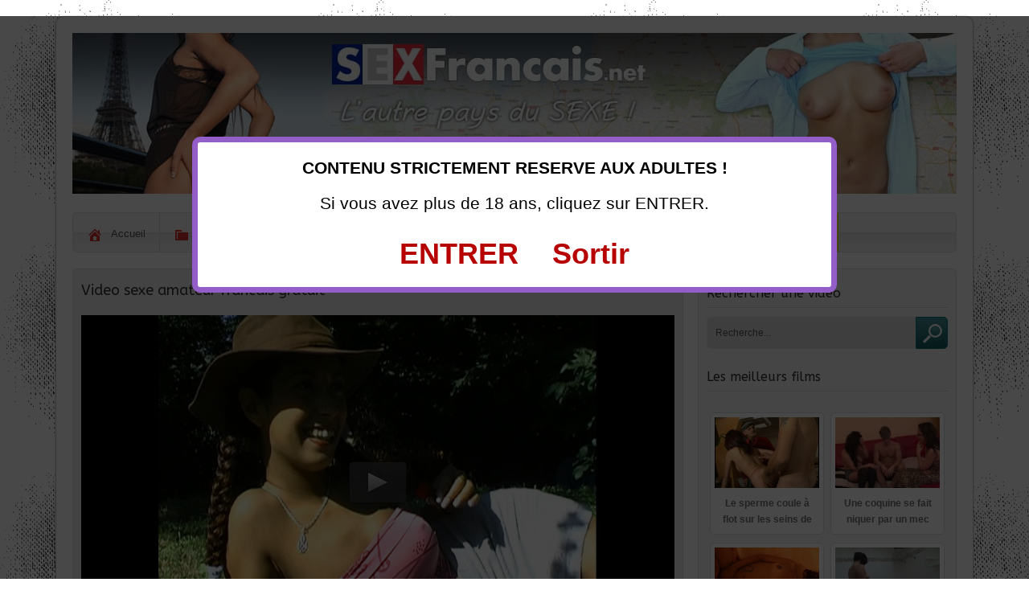

--- FILE ---
content_type: text/html; charset=UTF-8
request_url: http://www.sexfrancais.net/jeune-etudiante-sexy/video-sexe-amateur-francais-gratuit/
body_size: 15751
content:
<!DOCTYPE html>
<!--[if IE 7]>
<html class="ie ie7" lang="fr-FR">
<![endif]-->
<!--[if IE 8]>
<html class="ie ie8" lang="fr-FR">
<![endif]-->
<!--[if !(IE 7) | !(IE 8)  ]><!-->
<html lang="fr-FR">
<!--<![endif]-->
<head>
<meta charset="UTF-8" />
<meta name="viewport" content="width=device-width, initial-scale=1, maximum-scale=1" />    
<title>Video sexe amateur francais gratuit - Sexfrancais.net !</title>
<link rel="profile" href="http://gmpg.org/xfn/11" />
<link rel="pingback" href="http://www.sexfrancais.net/xmlrpc.php" />
<link rel="shortcut icon" href="http://www.sexfrancais.net/wp-content/uploads/favicon.png" />
<!-- Opengraph Facebook & Video Player -->    
<!-- Logo margin -->
<style type="text/css">
#logo img {
margin-top: 0px;
margin-left: 0px;
}
</style>
<!-- Custom CSS -->
<style type="text/css">
.menu-item-11386 {
background-color: #83F0CD;
font-weight: bold;
}
.menu-item-41063 {
background-color: #FFAEF8;
font-weight: bold;
}
.menu-item-41064 {
background-color: #FFCDAE;;
font-weight: bold;
}
.menu-item-41065 {
background-color: #F9FE23;;
font-weight: bold;
}
</style>
<!-- Custom fonts -->    
<link href="https://fonts.googleapis.com/css?family=ABeeZee" rel='stylesheet' type='text/css' />
<style type="text/css">
h1, h2, h3, h4, h5, h6, #logotext a, .widget-title { font-family: 'ABeeZee', sans-serif; }
#logotext a { font-size: 30px; }
h1 { font-size: 18px; }
.widget-title, h3#reply-title { font-size: 16px; }
</style>
<!-- This site is optimized with the Yoast SEO plugin v12.9.1 - https://yoast.com/wordpress/plugins/seo/ -->
<meta name="description" content="Video sexe amateur francais gratuit. Le meilleur du sexe francais sur le site de Sexefrancais. De la bonne baise en direct avec la francaise des queues."/>
<meta name="robots" content="max-snippet:-1, max-image-preview:large, max-video-preview:-1"/>
<link rel="canonical" href="http://www.sexfrancais.net/jeune-etudiante-sexy/video-sexe-amateur-francais-gratuit/" />
<meta property="og:locale" content="fr_FR" />
<meta property="og:type" content="article" />
<meta property="og:title" content="Video sexe amateur francais gratuit - Sexfrancais.net !" />
<meta property="og:description" content="Video sexe amateur francais gratuit. Le meilleur du sexe francais sur le site de Sexefrancais. De la bonne baise en direct avec la francaise des queues." />
<meta property="og:url" content="http://www.sexfrancais.net/jeune-etudiante-sexy/video-sexe-amateur-francais-gratuit/" />
<meta property="og:site_name" content="Le meilleur du sexe français!" />
<meta property="article:section" content="Jeune étudiante sexy" />
<meta property="article:published_time" content="2023-04-18T11:54:57+00:00" />
<meta property="article:modified_time" content="2022-02-14T18:51:23+00:00" />
<meta property="og:updated_time" content="2022-02-14T18:51:23+00:00" />
<meta property="og:image" content="http://www.sexfrancais.net/wp-content/uploads/2020/09/47653.jpg" />
<meta property="og:image:width" content="728" />
<meta property="og:image:height" content="546" />
<script type='application/ld+json' class='yoast-schema-graph yoast-schema-graph--main'>{"@context":"https://schema.org","@graph":[{"@type":"WebSite","@id":"http://www.sexfrancais.net/#website","url":"http://www.sexfrancais.net/","name":"Le meilleur du sexe fran\u00e7ais!","description":"Le meilleur du sexe Fran\u00e7ais sur notre tube porno. Vid\u00e9o sexe de coquines amatrices Fran\u00e7aises salopes et cochonnes \u00e0 voir sur sexfran\u00e7ais.net","potentialAction":{"@type":"SearchAction","target":"http://www.sexfrancais.net/?s={search_term_string}","query-input":"required name=search_term_string"}},{"@type":"ImageObject","@id":"http://www.sexfrancais.net/jeune-etudiante-sexy/video-sexe-amateur-francais-gratuit/#primaryimage","url":"http://www.sexfrancais.net/wp-content/uploads/2020/09/47653.jpg","width":728,"height":546},{"@type":"WebPage","@id":"http://www.sexfrancais.net/jeune-etudiante-sexy/video-sexe-amateur-francais-gratuit/#webpage","url":"http://www.sexfrancais.net/jeune-etudiante-sexy/video-sexe-amateur-francais-gratuit/","inLanguage":"fr-FR","name":"Video sexe amateur francais gratuit - Sexfrancais.net !","isPartOf":{"@id":"http://www.sexfrancais.net/#website"},"primaryImageOfPage":{"@id":"http://www.sexfrancais.net/jeune-etudiante-sexy/video-sexe-amateur-francais-gratuit/#primaryimage"},"datePublished":"2023-04-18T11:54:57+00:00","dateModified":"2022-02-14T18:51:23+00:00","author":{"@id":"http://www.sexfrancais.net/#/schema/person/d8ef0287ea5471e9760aeaac879976a6"},"description":"Video sexe amateur francais gratuit. Le meilleur du sexe francais sur le site de Sexefrancais. De la bonne baise en direct avec la francaise des queues."},{"@type":["Person"],"@id":"http://www.sexfrancais.net/#/schema/person/d8ef0287ea5471e9760aeaac879976a6","name":"admin","image":{"@type":"ImageObject","@id":"http://www.sexfrancais.net/#authorlogo","url":"http://2.gravatar.com/avatar/5a0f7eed693502c9fbbbcdcface968bd?s=96&d=mm&r=g","caption":"admin"},"sameAs":[]}]}</script>
<!-- / Yoast SEO plugin. -->
<link rel='dns-prefetch' href='//p.jwpcdn.com' />
<link rel='dns-prefetch' href='//s.w.org' />
<link rel="alternate" type="application/rss+xml" title="Le meilleur du sexe français! &raquo; Video sexe amateur francais gratuit Flux des commentaires" href="http://www.sexfrancais.net/jeune-etudiante-sexy/video-sexe-amateur-francais-gratuit/feed/" />
<script type="text/javascript">
window._wpemojiSettings = {"baseUrl":"https:\/\/s.w.org\/images\/core\/emoji\/12.0.0-1\/72x72\/","ext":".png","svgUrl":"https:\/\/s.w.org\/images\/core\/emoji\/12.0.0-1\/svg\/","svgExt":".svg","source":{"concatemoji":"http:\/\/www.sexfrancais.net\/wp-includes\/js\/wp-emoji-release.min.js?ver=0a990b"}};
!function(e,a,t){var r,n,o,i,p=a.createElement("canvas"),s=p.getContext&&p.getContext("2d");function c(e,t){var a=String.fromCharCode;s.clearRect(0,0,p.width,p.height),s.fillText(a.apply(this,e),0,0);var r=p.toDataURL();return s.clearRect(0,0,p.width,p.height),s.fillText(a.apply(this,t),0,0),r===p.toDataURL()}function l(e){if(!s||!s.fillText)return!1;switch(s.textBaseline="top",s.font="600 32px Arial",e){case"flag":return!c([127987,65039,8205,9895,65039],[127987,65039,8203,9895,65039])&&(!c([55356,56826,55356,56819],[55356,56826,8203,55356,56819])&&!c([55356,57332,56128,56423,56128,56418,56128,56421,56128,56430,56128,56423,56128,56447],[55356,57332,8203,56128,56423,8203,56128,56418,8203,56128,56421,8203,56128,56430,8203,56128,56423,8203,56128,56447]));case"emoji":return!c([55357,56424,55356,57342,8205,55358,56605,8205,55357,56424,55356,57340],[55357,56424,55356,57342,8203,55358,56605,8203,55357,56424,55356,57340])}return!1}function d(e){var t=a.createElement("script");t.src=e,t.defer=t.type="text/javascript",a.getElementsByTagName("head")[0].appendChild(t)}for(i=Array("flag","emoji"),t.supports={everything:!0,everythingExceptFlag:!0},o=0;o<i.length;o++)t.supports[i[o]]=l(i[o]),t.supports.everything=t.supports.everything&&t.supports[i[o]],"flag"!==i[o]&&(t.supports.everythingExceptFlag=t.supports.everythingExceptFlag&&t.supports[i[o]]);t.supports.everythingExceptFlag=t.supports.everythingExceptFlag&&!t.supports.flag,t.DOMReady=!1,t.readyCallback=function(){t.DOMReady=!0},t.supports.everything||(n=function(){t.readyCallback()},a.addEventListener?(a.addEventListener("DOMContentLoaded",n,!1),e.addEventListener("load",n,!1)):(e.attachEvent("onload",n),a.attachEvent("onreadystatechange",function(){"complete"===a.readyState&&t.readyCallback()})),(r=t.source||{}).concatemoji?d(r.concatemoji):r.wpemoji&&r.twemoji&&(d(r.twemoji),d(r.wpemoji)))}(window,document,window._wpemojiSettings);
</script>
<style type="text/css">
img.wp-smiley,
img.emoji {
display: inline !important;
border: none !important;
box-shadow: none !important;
height: 1em !important;
width: 1em !important;
margin: 0 .07em !important;
vertical-align: -0.1em !important;
background: none !important;
padding: 0 !important;
}
</style>
<!-- <link rel='stylesheet' id='wp-block-library-css'  href='http://www.sexfrancais.net/wp-includes/css/dist/block-library/style.min.css?ver=0a990b' type='text/css' media='all' /> -->
<!-- <link rel='stylesheet' id='style_videos_aleatoires-css'  href='http://www.sexfrancais.net/wp-content/plugins/lecteur-videos-aleatoire-min//videos-aleatoires.css?ver=0a990b' type='text/css' media='all' /> -->
<!-- <link rel='stylesheet' id='menu-image-css'  href='http://www.sexfrancais.net/wp-content/plugins/menu-image/includes/css/menu-image.css?ver=2.9.5' type='text/css' media='all' /> -->
<!-- <link rel='stylesheet' id='style_extension_pubs_defilantes-css'  href='http://www.sexfrancais.net/wp-content/plugins/pubs-defilantes/pubs-defilantes.css?ver=0a990b' type='text/css' media='all' /> -->
<!-- <link rel='stylesheet' id='dashicons-css'  href='http://www.sexfrancais.net/wp-includes/css/dashicons.min.css?ver=0a990b' type='text/css' media='all' /> -->
<!-- <link rel='stylesheet' id='wpmi-icons-css'  href='http://www.sexfrancais.net/wp-content/plugins/wp-menu-icons/assets/css/wpmi.css?ver=2.0.3' type='text/css' media='all' /> -->
<!-- <link rel='stylesheet' id='style_css-css'  href='http://www.sexfrancais.net/wp-content/themes/novavideo/style.css?ver=0a990b' type='text/css' media='all' /> -->
<!-- <link rel='stylesheet' id='atmosphere_css-css'  href='http://www.sexfrancais.net/wp-content/themes/novavideo/css/light.css?ver=0a990b' type='text/css' media='all' /> -->
<!-- <link rel='stylesheet' id='sidebar_width_css-css'  href='http://www.sexfrancais.net/wp-content/themes/novavideo/css/large.php?responsive=yes&#038;ver=0a990b' type='text/css' media='all' /> -->
<!-- <link rel='stylesheet' id='sidebar_pos_css-css'  href='http://www.sexfrancais.net/wp-content/themes/novavideo/css/right.css?ver=0a990b' type='text/css' media='all' /> -->
<!-- <link rel='stylesheet' id='shape_css-css'  href='http://www.sexfrancais.net/wp-content/themes/novavideo/css/vertical.php?responsive=yes&#038;ver=0a990b' type='text/css' media='all' /> -->
<!-- <link rel='stylesheet' id='maincolor_css-css'  href='http://www.sexfrancais.net/wp-content/themes/novavideo/css/colors.php?color=137176&#038;ver=0a990b' type='text/css' media='all' /> -->
<!-- <link rel='stylesheet' id='carousel_css-css'  href='http://www.sexfrancais.net/wp-content/themes/novavideo/css/jquery.bxslider.css?ver=0a990b' type='text/css' media='all' /> -->
<!-- <link rel='stylesheet' id='dzplus_css-css'  href='http://www.sexfrancais.net/wp-content/themes/novavideo/css/lightdzplus.css?ver=0a990b' type='text/css' media='all' /> -->
<!-- <link rel='stylesheet' id='radius_css-css'  href='http://www.sexfrancais.net/wp-content/themes/novavideo/css/radius.css?ver=0a990b' type='text/css' media='all' /> -->
<!-- <link rel='stylesheet' id='responsive_css-css'  href='http://www.sexfrancais.net/wp-content/themes/novavideo/css/responsive.css?ver=0a990b' type='text/css' media='all' /> -->
<link rel="stylesheet" type="text/css" href="//www.sexfrancais.net/wp-content/cache/wpfc-minified/7o0oq14x/a1aao.css" media="all"/>
<script type='text/javascript' src='http://www.sexfrancais.net/wp-includes/js/jquery/jquery.js?ver=1.12.4-wp'></script>
<script type='text/javascript' src='http://www.sexfrancais.net/wp-includes/js/jquery/jquery-migrate.min.js?ver=1.4.1'></script>
<script type='text/javascript' src='http://p.jwpcdn.com/6/12/jwplayer.js?ver=0a990b'></script>
<link rel='https://api.w.org/' href='http://www.sexfrancais.net/wp-json/' />
<link rel="EditURI" type="application/rsd+xml" title="RSD" href="http://www.sexfrancais.net/xmlrpc.php?rsd" />
<link rel="wlwmanifest" type="application/wlwmanifest+xml" href="http://www.sexfrancais.net/wp-includes/wlwmanifest.xml" /> 
<link rel='shortlink' href='http://www.sexfrancais.net/?p=47653' />
<link rel="alternate" type="application/json+oembed" href="http://www.sexfrancais.net/wp-json/oembed/1.0/embed?url=http%3A%2F%2Fwww.sexfrancais.net%2Fjeune-etudiante-sexy%2Fvideo-sexe-amateur-francais-gratuit%2F" />
<link rel="alternate" type="text/xml+oembed" href="http://www.sexfrancais.net/wp-json/oembed/1.0/embed?url=http%3A%2F%2Fwww.sexfrancais.net%2Fjeune-etudiante-sexy%2Fvideo-sexe-amateur-francais-gratuit%2F&#038;format=xml" />
<script type="text/javascript">jwplayer.key='5ROJtXjwAhWXh1cIgEYWaxwR2eCTD56kMTww5Q==';jwplayer.defaults = { "ph": 2 };</script>
<script type="text/javascript">
if (typeof(jwp6AddLoadEvent) == 'undefined') {
function jwp6AddLoadEvent(func) {
var oldonload = window.onload;
if (typeof window.onload != 'function') {
window.onload = func;
} else {
window.onload = function() {
if (oldonload) {
oldonload();
}
func();
}
}
}
}
</script>
<noscript><style id="rocket-lazyload-nojs-css">.rll-youtube-player, [data-lazy-src]{display:none !important;}</style></noscript>
<script type="text/javascript" language="javascript" src="http://www.sexfrancais.net/disclaimer.php"></script> 
</head>
<!-- Loading Background -->
<body class="post-template-default single single-post postid-47653 single-format-video"  style="background: url(http://www.sexfrancais.net/wp-content/themes/novavideo/images/textures/pattern9.png) repeat top left #ffffff;" >
<div id="container" class="border-radius-top-10" style="background-color: rgba(255, 255, 255, 1)" >
<div id="header">
<div id="logo">
<div id="logo_img"  style="float:left; margin-left: 0px;" >
<a title="Le meilleur du sexe français!" href="http://www.sexfrancais.net/">
<img src="http://www.sexfrancais.net/wp-content/uploads/sexfrancaisnet.jpg" alt="Le meilleur du sexe français!" />
</a>
</div>                 
</div>
<div id="header-right">
</div>
<div class="clear"></div>
</div><!-- #header -->
<!-- Menu navigation -->
<div id="nav" class="border-radius-5 box-shadow">
<div class="menu-menu-container"><ul id="menu-menu" class="menu"><li id="menu-item-6" class="menu-item menu-item-type-custom menu-item-object-custom menu-item-home border-radius-left-5 menu-item-6"><a href="http://www.sexfrancais.net/"><i style="color:#dd3333" class="wpmi-icon wpmi-position-before wpmi-align-middle dashicons dashicons-admin-home"></i>Accueil</a></li>
<li id="menu-item-7" class="menu-item menu-item-type-post_type menu-item-object-page menu-item-7"><a href="http://www.sexfrancais.net/categories/"><i style="color:#dd3333" class="wpmi-icon wpmi-position-before wpmi-align-middle dashicons dashicons-category"></i>Catégories X</a></li>
<li id="menu-item-18861" class="menu-item menu-item-type-custom menu-item-object-custom menu-item-18861"><a target="_blank" rel="noopener noreferrer" href="http://photos.sexfrancais.net"><i style="color:#dd3333" class="wpmi-icon wpmi-position-before wpmi-align-middle dashicons dashicons-camera"></i>Photo XXX</a></li>
<li id="menu-item-11385" class="menu-item menu-item-type-custom menu-item-object-custom menu-item-11385"><a target="_blank" rel="noopener noreferrer" href="http://webcam.sexfrancais.net"><i style="color:#dd3333" class="wpmi-icon wpmi-position-before wpmi-align-middle dashicons dashicons-video-alt"></i>CAM en direct</a></li>
<li id="menu-item-41063" class="menu-item menu-item-type-custom menu-item-object-custom menu-item-41063"><a target="_blank" rel="noopener noreferrer" href="http://photos.sexfrancais.net/"><i style="color:#dd3333" class="wpmi-icon wpmi-position-before wpmi-align-middle dashicons dashicons-visibility"></i>Rencontre dans ta Ville</a></li>
<li id="menu-item-41064" class="menu-item menu-item-type-custom menu-item-object-custom menu-item-41064"><a target="_blank" rel="nofollow" href="http://photos.sexfrancais.net/"><i style="color:#dd3333" class="wpmi-icon wpmi-position-before wpmi-align-middle wpmi-size-0 dashicons dashicons-universal-access"></i>Plan Q</a></li>
<li id="menu-item-41065" class="menu-item menu-item-type-custom menu-item-object-custom .border-radius-right-5 menu-item-41065"><a target="_blank" rel="noopener noreferrer" href="http://webcam.sexfrancais.net/femme-coquine-francaise/" class="menu-image-title-after menu-image-not-hovered"><img width="24" height="24" src="http://www.sexfrancais.net/wp-content/uploads/2019/04/snapsexe.png" class="menu-image menu-image-title-after" alt="snapsexe - Video sexe amateur francais gratuit" title="Video sexe amateur francais gratuit" /><span class="menu-image-title-after menu-image-title">Snap</span></a></li>
</ul></div>                
<select class="selectnav"><option value="/">Sélectionner Page</option><option value="http://www.sexfrancais.net/"><i style="color:#dd3333" class="wpmi-icon wpmi-position-before wpmi-align-middle dashicons dashicons-admin-home"></i>Accueil</option>
<option value="http://www.sexfrancais.net/categories/"><i style="color:#dd3333" class="wpmi-icon wpmi-position-before wpmi-align-middle dashicons dashicons-category"></i>Catégories X</option>
<option target="_blank" value="http://photos.sexfrancais.net"><i style="color:#dd3333" class="wpmi-icon wpmi-position-before wpmi-align-middle dashicons dashicons-camera"></i>Photo XXX</option>
<option target="_blank" value="http://webcam.sexfrancais.net"><i style="color:#dd3333" class="wpmi-icon wpmi-position-before wpmi-align-middle dashicons dashicons-video-alt"></i>CAM en direct</option>
<option target="_blank" value="http://photos.sexfrancais.net/"><i style="color:#dd3333" class="wpmi-icon wpmi-position-before wpmi-align-middle dashicons dashicons-visibility"></i>Rencontre dans ta Ville</option>
<option target="_blank" rel="nofollow" value="http://photos.sexfrancais.net/"><i style="color:#dd3333" class="wpmi-icon wpmi-position-before wpmi-align-middle wpmi-size-0 dashicons dashicons-universal-access"></i>Plan Q</option>
<option target="_blank" value="http://webcam.sexfrancais.net/femme-coquine-francaise/"><img width="24" height="24" src="http://www.sexfrancais.net/wp-content/uploads/2019/04/snapsexe.png" class="menu-image menu-image-title-after" alt="snapsexe - Video sexe amateur francais gratuit" title="Video sexe amateur francais gratuit" /><span class="menu-image-title-after menu-image-title">Snap</span></option>
</select>                
</div><!-- #nav -->                    
<!-- Thumbs Carousel -->
<div id="center">
<div id="content">
<div id="video" itemscope itemtype="http://schema.org/Movie">
<h1 class="border-radius-top-5" itemprop="name"><span>Video sexe amateur francais gratuit</span></h1>
<meta itemprop="image" content="http://www.sexfrancais.net/wp-content/uploads/2020/09/47653.jpg" />
<!-- Video player -->
<div id="video-code">    
<!-- Hidden description -->
<div class="video-embed">
<div class='jwplayer' id='jwplayer-1'></div><script type='text/javascript'>if(typeof(jQuery)=="function"){(function($){$.fn.fitVids=function(){}})(jQuery)};jwplayer('jwplayer-1').setup({"aspectratio":"16:9","width":"100%","primary":"html5","repeat":true,"image":"http://www.sexfrancais.net/wp-content/uploads/2020/09/47653.jpg","file":"https://video.sexfrancais.net/lafranceapoil/12485_1.mp4"});
</script>            
</div>                                                                                                                       
</div><!-- #video-code -->
<!-- Video advertising -->
<!-- Video infos -->                
<div id="video-infos" class="border-radius-bottom-5"> 
<div id="video-top">
<!-- Views display -->                
<div class="views-infos">10 <span class="views-img"></span></div>
<!-- Time display -->
<div class="time-infos" style="background: none; border-right: none;"> - <span class="time-img"></span></div>                            
<!-- Rating results -->
<div id="rating-results">
<span class="rating"></span> <div class="votes">Votes : <span class="nb-votes">0</span></div>
<div class="note-bar not-rated-yet border-radius-5">
<div class="like-bar" style="width:%;"></div>
</div>                                
</div> 
<!-- Rating -->
<div id="video-rate">
<span class="post-like"><a href="#" data-post_id="47653" data-post_like="like">
<span title="J'aime cette vidéo" class="qtip like border-radius-5"><span id="more" class="border-radius-left-5"><img src="http://www.sexfrancais.net/wp-content/themes/novavideo/images/up.png" alt="J'aime cette vidéo"></span> J'aime</span>
</a>
<a href="#" data-post_id="47653" data-post_like="dislike">
<span title="Je n'aime pas cette vidéo" class="qtip dislike border-radius-5"><span id="less" class="border-radius-left-5"><img src="http://www.sexfrancais.net/wp-content/themes/novavideo/images/down.png" alt="Je n'aime pas cette vidéo"></span> Je n'aime pas</span>
</a>
</span>                </div>
</div><!-- #video-top -->
<!-- Description -->                
<div id="video-synopsys" itemprop="description">
<p style="text-align: center;">Video sexe amateur francais gratuit. Le meilleur du sexe francais sur le site de Sexefrancais. De la bonne baise en direct avec la francaise des queues.</p>
</div>
<div id="video-bottom">
<!-- Share buttons -->
<div class="share-buttons">
<ul>
<li id="text">Partager :</li>
<li><!-- Facebook Share -->
<a class="border-radius-5" target="_blank" href="https://www.facebook.com/sharer.php?u=http://www.sexfrancais.net/jeune-etudiante-sexy/video-sexe-amateur-francais-gratuit/&amp;t=Video%20sexe%20amateur%20francais%20gratuit" title="Video sexe amateur francais gratuit - Facebook"><img src="http://www.sexfrancais.net/wp-content/themes/novavideo/images/fb-icon.png" alt="Video sexe amateur francais gratuit - Facebook" /></a>
<script src="https://static.ak.fbcdn.net/connect.php/js/FB.Share" type="text/javascript"></script>                                  
</li>                            
<li><!-- Twitter Share -->
<a class="border-radius-5" title="Video sexe amateur francais gratuit - Twitter" target="_blank" href="https://twitter.com/share?url=&amp;text=Video%20sexe%20amateur%20francais%20gratuit:%20http://www.sexfrancais.net/jeune-etudiante-sexy/video-sexe-amateur-francais-gratuit/&amp;count=horizontal"><img src="http://www.sexfrancais.net/wp-content/themes/novavideo/images/twitter-icon.png" alt="Video sexe amateur francais gratuit - Twitter" /></a>    
<script>!function(d,s,id){var js,fjs=d.getElementsByTagName(s)[0];if(!d.getElementById(id)){js=d.createElement(s);js.id=id;js.src="https://platform.twitter.com/widgets.js";fjs.parentNode.insertBefore(js,fjs);}}(document,"script","twitter-wjs");</script>
</li>
<li><!-- Google+ Share -->
<a class="border-radius-5" href="https://plus.google.com/share?url=http://www.sexfrancais.net/jeune-etudiante-sexy/video-sexe-amateur-francais-gratuit/" target="_blank" title="Video sexe amateur francais gratuit - Google+" >
<img src="http://www.sexfrancais.net/wp-content/themes/novavideo/images/google-icon.png" alt="Video sexe amateur francais gratuit - Google+" />
</a>
<script type="text/javascript">
(function() {
var po = document.createElement('script'); po.type = 'text/javascript'; po.async = true;
po.src = 'https://apis.google.com/js/plusone.js';
var s = document.getElementsByTagName('script')[0]; s.parentNode.insertBefore(po, s);
})();
</script>
</li>
</ul>
</div><!-- .share-buttons -->
<!-- Categories and Tags -->
<div id="cat-tag">
<ul>	                         
<li><a href="http://www.sexfrancais.net/./jeune-etudiante-sexy/" rel="tag">Jeune étudiante sexy</a></li>                   
</ul>
</div>
<div class="clear"></div>                        
</div><!-- #video-bottom -->                    
</div><!-- #video-infos -->                
<!-- Shadow DZ plus -->
<img id="shadow_img" src="http://www.sexfrancais.net/wp-content/themes/novavideo/images/video-shadow.png" width="100%" />                
</div><!-- #video -->
<!-- Content banner -->
<!-- Video content widget -->                      
<div id="pub_defilante_1" class="pubs_defilantes"><div class="interieur"><a href="http://www.sexfrancais.net/sexfrancais-en-video-fr/" target="_blank"><img src="http://www.sexfrancais.net/wp-content/uploads/2020/12/sexfrancaissodomie.gif"><br></a></div></div><div class="content-widget">			<div class="textwidget">
</div>
</div><div class="content-widget"><div class="widget-title"><span>Autres vidéos francaises</span></div>        
<ul class="listing-wall ">
<li class="border-radius-5 box-shadow">
<img width="210" height="118" src="http://www.sexfrancais.net/wp-content/uploads/2015/09/Baise-hard-et-éjac-faciale.jpg" class="attachment-thumb_site size-thumb_site wp-post-image" alt="Baise hard et éjac faciale - Baise hard et éjac faciale" title="Baise hard et éjac faciale" />
<a href="http://www.sexfrancais.net/video-porno-de-tukif/baise-hard-et-ejac-faciale/" title="Baise hard et éjac faciale">Baise hard et éjac faciale</a>
</li>                
<li class="border-radius-5 box-shadow">
<img width="184" height="142" src="http://www.sexfrancais.net/wp-content/uploads/2015/11/12547.jpg" class="attachment-thumb_site size-thumb_site wp-post-image" alt="12547 - La cochonne se fait pénétrer sa chatte sans poils" title="La cochonne se fait pénétrer sa chatte sans poils" />
<a href="http://www.sexfrancais.net/chatte-rasee-minou-lisse/la-cochonne-se-fait-penetrer-sa-chatte-sans-poils/" title="La cochonne se fait pénétrer sa chatte sans poils">La cochonne se fait pénétrer sa chatte sans poils</a>
</li>                
<li class="border-radius-5 box-shadow">
<img width="189" height="142" src="http://www.sexfrancais.net/wp-content/uploads/la_france_a_poil/1094-1.jpg" class="attachment-thumb_site size-thumb_site wp-post-image" alt="1094 1 - Princesse arabe s&#039;amuse avec son jardinier et lui offre son cul" title="Princesse arabe s&#039;amuse avec son jardinier et lui offre son cul" srcset="http://www.sexfrancais.net/wp-content/uploads/la_france_a_poil/1094-1.jpg 640w, http://www.sexfrancais.net/wp-content/uploads/la_france_a_poil/1094-1-95x70.jpg 95w" sizes="(max-width: 189px) 100vw, 189px" />
<a href="http://www.sexfrancais.net/video-sodomie-sexe-anal/princesse-arabe-samuse-avec-son-jardinier-et-lui-offre-son-cul/" title="Princesse arabe s&rsquo;amuse avec son jardinier et lui offre son cul">Princesse arabe s&rsquo;amuse avec son jardinier et lui offre son cul</a>
</li>                
<li class="border-radius-5 box-shadow">
<img src="http://www.sexfrancais.net/wp-content/themes/novavideo/images/no-image.png" alt="Une femme se fait baiser de force en prison" />
<a href="http://www.sexfrancais.net/blonde-sexy-francaise/une-femme-se-fait-baiser-de-force-en-prison/" title="Une femme se fait baiser de force en prison">Une femme se fait baiser de force en prison</a>
</li>                
<li class="border-radius-5 box-shadow">
<img width="189" height="142" src="http://www.sexfrancais.net/wp-content/uploads/la_france_a_poil/5490-1.jpg" class="attachment-thumb_site size-thumb_site wp-post-image" alt="5490 1 - Elle joue le rôle d&#039;une étudiante cochonne" title="Elle joue le rôle d&#039;une étudiante cochonne" srcset="http://www.sexfrancais.net/wp-content/uploads/la_france_a_poil/5490-1.jpg 640w, http://www.sexfrancais.net/wp-content/uploads/la_france_a_poil/5490-1-95x70.jpg 95w" sizes="(max-width: 189px) 100vw, 189px" />
<a href="http://www.sexfrancais.net/chatte-rasee-minou-lisse/elle-joue-le-role-dune-etudiante-cochonne/" title="Elle joue le rôle d&rsquo;une étudiante cochonne">Elle joue le rôle d&rsquo;une étudiante cochonne</a>
</li>                
<li class="border-radius-5 box-shadow">
<img width="189" height="142" src="http://www.sexfrancais.net/wp-content/uploads/la_france_a_poil/927-1.jpg" class="attachment-thumb_site size-thumb_site wp-post-image" alt="927 1 - 2 mecs baisent une chienne" title="2 mecs baisent une chienne" srcset="http://www.sexfrancais.net/wp-content/uploads/la_france_a_poil/927-1.jpg 640w, http://www.sexfrancais.net/wp-content/uploads/la_france_a_poil/927-1-95x70.jpg 95w" sizes="(max-width: 189px) 100vw, 189px" />
<a href="http://www.sexfrancais.net/video-sodomie-sexe-anal/2-mecs-baisent-une-chienne/" title="2 mecs baisent une chienne">2 mecs baisent une chienne</a>
</li>                
<li class="border-radius-5 box-shadow">
<img width="184" height="142" src="http://www.sexfrancais.net/wp-content/uploads/2016/02/17420.jpg" class="attachment-thumb_site size-thumb_site wp-post-image" alt="17420 - Une amatrice de dose de sperme" title="Une amatrice de dose de sperme" />
<a href="http://www.sexfrancais.net/fellation-ejaculation-faciale/une-amatrice-de-dose-de-sperme/" title="Une amatrice de dose de sperme">Une amatrice de dose de sperme</a>
</li>                
<li class="border-radius-5 box-shadow">
<img width="184" height="142" src="http://www.sexfrancais.net/wp-content/uploads/2016/02/18774.jpg" class="attachment-thumb_site size-thumb_site wp-post-image" alt="18774 - Sextape d&#039;une blonde qui pratique la sodomie Hardcore" title="Sextape d&#039;une blonde qui pratique la sodomie Hardcore" />
<a href="http://www.sexfrancais.net/sextape-francais/sextape-dune-blonde-qui-pratique-la-sodomie-hardcore/" title="Sextape d&rsquo;une blonde qui pratique la sodomie Hardcore">Sextape d&rsquo;une blonde qui pratique la sodomie Hardcore</a>
</li>                
<li class="border-radius-5 box-shadow">
<img width="184" height="142" src="http://www.sexfrancais.net/wp-content/uploads/2015/04/8421.jpg" class="attachment-thumb_site size-thumb_site wp-post-image" alt="8421 - Il baise sa meuf le matin" title="Il baise sa meuf le matin" />
<a href="http://www.sexfrancais.net/couple-amateur-francais/il-baise-sa-meuf-le-matin/" title="Il baise sa meuf le matin">Il baise sa meuf le matin</a>
</li>                
<li class="border-radius-5 box-shadow">
<img width="184" height="142" src="http://www.sexfrancais.net/wp-content/uploads/2015/04/8616.jpg" class="attachment-thumb_site size-thumb_site wp-post-image" alt="8616 - Jeune petite parisienne offre son cul" title="Jeune petite parisienne offre son cul" />
<a href="http://www.sexfrancais.net/brune-sexy-francaise/jeune-petite-parisienne-offre-son-cul/" title="Jeune petite parisienne offre son cul">Jeune petite parisienne offre son cul</a>
</li>                
<li class="border-radius-5 box-shadow">
<img width="184" height="142" src="http://www.sexfrancais.net/wp-content/uploads/2015/07/10674.jpg" class="attachment-thumb_site size-thumb_site wp-post-image" alt="10674 - Une jolie femme libertine black" title="Une jolie femme libertine black" />
<a href="http://www.sexfrancais.net/libertine-francaise/une-jolie-femme-libertine-black/" title="Une jolie femme libertine black">Une jolie femme libertine black</a>
</li>                
<li class="border-radius-5 box-shadow">
<img width="210" height="142" src="http://www.sexfrancais.net/wp-content/uploads/2017/01/26331-210x142.jpg" class="attachment-thumb_site size-thumb_site wp-post-image" alt="26331 210x142 - Grosse sodomie pour une jolie blonde" title="Grosse sodomie pour une jolie blonde" />
<a href="http://www.sexfrancais.net/video-sodomie-sexe-anal/grosse-sodomie-pour-une-jolie-blonde/" title="Grosse sodomie pour une jolie blonde">Grosse sodomie pour une jolie blonde</a>
</li>                
<li class="border-radius-5 box-shadow">
<img width="189" height="142" src="http://www.sexfrancais.net/wp-content/uploads/la_france_a_poil/172-1.jpg" class="attachment-thumb_site size-thumb_site wp-post-image" alt="172 1 - Baisée par son mari et le jardinier à même le billard!" title="Baisée par son mari et le jardinier à même le billard!" srcset="http://www.sexfrancais.net/wp-content/uploads/la_france_a_poil/172-1.jpg 640w, http://www.sexfrancais.net/wp-content/uploads/la_france_a_poil/172-1-95x70.jpg 95w" sizes="(max-width: 189px) 100vw, 189px" />
<a href="http://www.sexfrancais.net/partouze-triosexe-ganbang/baisee-par-son-mari-et-le-jardinier-a-meme-le-billard/" title="Baisée par son mari et le jardinier à même le billard!">Baisée par son mari et le jardinier à même le billard!</a>
</li>                
<li class="border-radius-5 box-shadow">
<img width="210" height="142" src="http://www.sexfrancais.net/wp-content/uploads/2017/01/28377-210x142.jpg" class="attachment-thumb_site size-thumb_site wp-post-image" alt="28377 210x142 - Olga une vieille star du X baise avec des jeunes" title="Olga une vieille star du X baise avec des jeunes" />
<a href="http://www.sexfrancais.net/casting-sexe-francais/olga-une-vieille-star-du-x-baise-avec-des-jeunes/" title="Olga une vieille star du X baise avec des jeunes">Olga une vieille star du X baise avec des jeunes</a>
</li>                
<li class="border-radius-5 box-shadow">
<img width="189" height="142" src="http://www.sexfrancais.net/wp-content/uploads/la_france_a_poil/368-1.jpg" class="attachment-thumb_site size-thumb_site wp-post-image" alt="368 1 - Nelly et sa perruque de catin blonde vont s&#039;en prendre plein le cul" title="Nelly et sa perruque de catin blonde vont s&#039;en prendre plein le cul" srcset="http://www.sexfrancais.net/wp-content/uploads/la_france_a_poil/368-1.jpg 640w, http://www.sexfrancais.net/wp-content/uploads/la_france_a_poil/368-1-95x70.jpg 95w" sizes="(max-width: 189px) 100vw, 189px" />
<a href="http://www.sexfrancais.net/video-sodomie-sexe-anal/nelly-et-sa-perruque-de-catin-blonde-vont-sen-prendre-plein-le-cul/" title="Nelly et sa perruque de catin blonde vont s&rsquo;en prendre plein le cul">Nelly et sa perruque de catin blonde vont s&rsquo;en prendre plein le cul</a>
</li>                
<li class="border-radius-5 box-shadow">
<img width="184" height="142" src="http://www.sexfrancais.net/wp-content/uploads/2015/05/9161.jpg" class="attachment-thumb_site size-thumb_site wp-post-image" alt="9161 - Sexe intense d&#039;une cochonne mature" title="Sexe intense d&#039;une cochonne mature" />
<a href="http://www.sexfrancais.net/blonde-sexy-francaise/sexe-intense-dune-cochonne-mature/" title="Sexe intense d&rsquo;une cochonne mature">Sexe intense d&rsquo;une cochonne mature</a>
</li>                
<li class="border-radius-5 box-shadow">
<img width="184" height="142" src="http://www.sexfrancais.net/wp-content/uploads/2016/01/14197.jpg" class="attachment-thumb_site size-thumb_site wp-post-image" alt="14197 - Une femme Cougar croqueuse de bite" title="Une femme Cougar croqueuse de bite" />
<a href="http://www.sexfrancais.net/casting-sexe-francais/une-femme-cougar-croqueuse-de-bite/" title="Une femme Cougar croqueuse de bite">Une femme Cougar croqueuse de bite</a>
</li>                
<li class="border-radius-5 box-shadow">
<img width="184" height="142" src="http://www.sexfrancais.net/wp-content/uploads/2015/04/8329.jpg" class="attachment-thumb_site size-thumb_site wp-post-image" alt="8329 - Vidéo d&#039;une étudiante sexy en uniforme" title="Vidéo d&#039;une étudiante sexy en uniforme" />
<a href="http://www.sexfrancais.net/jeune-etudiante-sexy/video-dune-etudiante-sexy-en-uniforme/" title="Vidéo d&rsquo;une étudiante sexy en uniforme">Vidéo d&rsquo;une étudiante sexy en uniforme</a>
</li>                
<li class="border-radius-5 box-shadow">
<img width="184" height="142" src="http://www.sexfrancais.net/wp-content/uploads/2015/06/9400.jpg" class="attachment-thumb_site size-thumb_site wp-post-image" alt="9400 - Deux vieux arrosent de sperme une jeunette" title="Deux vieux arrosent de sperme une jeunette" />
<a href="http://www.sexfrancais.net/partouze-triosexe-ganbang/deux-vieux-arrosent-de-sperme-une-jeunette/" title="Deux vieux arrosent de sperme une jeunette">Deux vieux arrosent de sperme une jeunette</a>
</li>                
<li class="border-radius-5 box-shadow">
<img width="210" height="142" src="http://www.sexfrancais.net/wp-content/uploads/2017/01/27173-210x142.jpg" class="attachment-thumb_site size-thumb_site wp-post-image" alt="27173 210x142 - Etudiante blonde et tatouée pénétrée hardiment" title="Etudiante blonde et tatouée pénétrée hardiment" />
<a href="http://www.sexfrancais.net/blonde-sexy-francaise/etudiante-blonde-et-tatouee-penetree-hardiment/" title="Etudiante blonde et tatouée pénétrée hardiment">Etudiante blonde et tatouée pénétrée hardiment</a>
</li>                
<li class="border-radius-5 box-shadow">
<img width="184" height="142" src="http://www.sexfrancais.net/wp-content/uploads/2016/02/15719.jpg" class="attachment-thumb_site size-thumb_site wp-post-image" alt="15719 - Un plan à trois, c&#039;est tout ce qu&#039;il faut pour combler Séverine" title="Un plan à trois, c&#039;est tout ce qu&#039;il faut pour combler Séverine" />
<a href="http://www.sexfrancais.net/partouze-triosexe-ganbang/un-plan-a-trois-cest-tout-ce-quil-faut-pour-combler-severine/" title="Un plan à trois, c&rsquo;est tout ce qu&rsquo;il faut pour combler Séverine">Un plan à trois, c&rsquo;est tout ce qu&rsquo;il faut pour combler Séverine</a>
</li>                
<li class="border-radius-5 box-shadow">
<img width="184" height="142" src="http://www.sexfrancais.net/wp-content/uploads/2015/12/13337.jpg" class="attachment-thumb_site size-thumb_site wp-post-image" alt="13337 - Femme Cougar nympho baisée par le cul" title="Femme Cougar nympho baisée par le cul" />
<a href="http://www.sexfrancais.net/blonde-sexy-francaise/femme-cougar-nympho-baisee-par-le-cul/" title="Femme Cougar nympho baisée par le cul">Femme Cougar nympho baisée par le cul</a>
</li>                
<li class="border-radius-5 box-shadow">
<img width="210" height="142" src="http://www.sexfrancais.net/wp-content/uploads/2017/01/26061-210x142.jpg" class="attachment-thumb_site size-thumb_site wp-post-image" alt="26061 210x142 - Un couple amateur fornique dans un jardin public" title="Un couple amateur fornique dans un jardin public" />
<a href="http://www.sexfrancais.net/couple-amateur-francais/un-couple-amateur-fornique-dans-un-jardin-public/" title="Un couple amateur fornique dans un jardin public">Un couple amateur fornique dans un jardin public</a>
</li>                
<li class="border-radius-5 box-shadow">
<img width="184" height="142" src="http://www.sexfrancais.net/wp-content/uploads/2016/02/17530.jpg" class="attachment-thumb_site size-thumb_site wp-post-image" alt="17530 - Cette femme qui raffole de la sodomie" title="Cette femme qui raffole de la sodomie" />
<a href="http://www.sexfrancais.net/brune-sexy-francaise/cette-femme-qui-raffole-de-la-sodomie/" title="Cette femme qui raffole de la sodomie">Cette femme qui raffole de la sodomie</a>
</li>                
<li class="border-radius-5 box-shadow">
<img width="210" height="142" src="http://www.sexfrancais.net/wp-content/uploads/2017/01/28955-210x142.jpg" class="attachment-thumb_site size-thumb_site wp-post-image" alt="28955 210x142 - Margaux suce la bite de son mec devant un porno" title="Margaux suce la bite de son mec devant un porno" />
<a href="http://www.sexfrancais.net/brune-sexy-francaise/margaux-suce-la-bite-de-son-mec-devant-un-porno/" title="Margaux suce la bite de son mec devant un porno">Margaux suce la bite de son mec devant un porno</a>
</li>                
<li class="border-radius-5 box-shadow">
<img width="184" height="142" src="http://www.sexfrancais.net/wp-content/uploads/2016/02/15267.jpg" class="attachment-thumb_site size-thumb_site wp-post-image" alt="15267 - Jeune à la chatte poilue tourne un casting X" title="Jeune à la chatte poilue tourne un casting X" />
<a href="http://www.sexfrancais.net/casting-sexe-francais/jeune-a-la-chatte-poilue-tourne-un-casting-x/" title="Jeune à la chatte poilue tourne un casting X">Jeune à la chatte poilue tourne un casting X</a>
</li>                
<li class="border-radius-5 box-shadow">
<img width="210" height="118" src="http://www.sexfrancais.net/wp-content/uploads/2015/09/La-coquine-suce-et-avale-le-jus-de-sperme.jpg" class="attachment-thumb_site size-thumb_site wp-post-image" alt="La coquine suce et avale le jus de sperme - La coquine suce et avale le jus de sperme" title="La coquine suce et avale le jus de sperme" />
<a href="http://www.sexfrancais.net/video-porno-de-tukif/la-coquine-suce-et-avale-le-jus-de-sperme/" title="La coquine suce et avale le jus de sperme">La coquine suce et avale le jus de sperme</a>
</li>                
<li class="border-radius-5 box-shadow">
<img width="189" height="142" src="http://www.sexfrancais.net/wp-content/uploads/la_france_a_poil/445-1.jpg" class="attachment-thumb_site size-thumb_site wp-post-image" alt="445 1 - Baise devant la nouvelle caméra" title="Baise devant la nouvelle caméra" srcset="http://www.sexfrancais.net/wp-content/uploads/la_france_a_poil/445-1.jpg 640w, http://www.sexfrancais.net/wp-content/uploads/la_france_a_poil/445-1-95x70.jpg 95w" sizes="(max-width: 189px) 100vw, 189px" />
<a href="http://www.sexfrancais.net/couple-amateur-francais/baise-devant-la-nouvelle-camera/" title="Baise devant la nouvelle caméra">Baise devant la nouvelle caméra</a>
</li>                
<li class="border-radius-5 box-shadow">
<img width="210" height="142" src="http://www.sexfrancais.net/wp-content/uploads/2020/09/47355-210x142.jpg" class="attachment-thumb_site size-thumb_site wp-post-image" alt="47355 210x142 - Film de sexe français : jeune 18 ans se lève pour se faire enculer" title="Film de sexe français : jeune 18 ans se lève pour se faire enculer" />
<a href="http://www.sexfrancais.net/jeune-etudiante-sexy/film-de-sexe-francais-jeune-18-ans-se-leve-pour-se-faire-enculer/" title="Film de sexe français : jeune 18 ans se lève pour se faire enculer">Film de sexe français : jeune 18 ans se lève pour se faire enculer</a>
</li>                
<li class="border-radius-5 box-shadow">
<img width="210" height="142" src="http://www.sexfrancais.net/wp-content/uploads/2017/06/Une-jeune-femme-coquine-française-qui-aime-baiser-avec-des-pervers-210x142.jpg" class="attachment-thumb_site size-thumb_site wp-post-image" alt="Une jeune femme coquine française qui aime baiser avec des pervers 210x142 - Une jeune femme coquine française qui aime baiser avec des pervers !" title="Une jeune femme coquine française qui aime baiser avec des pervers !" />
<a href="http://www.sexfrancais.net/casting-sexe-francais/une-jeune-femme-coquine-francaise-qui-aime-baiser-avec-des-pervers/" title="Une jeune femme coquine française qui aime baiser avec des pervers !">Une jeune femme coquine française qui aime baiser avec des pervers !</a>
</li>                
<li class="border-radius-5 box-shadow">
<img width="184" height="142" src="http://www.sexfrancais.net/wp-content/uploads/2016/02/15900.jpg" class="attachment-thumb_site size-thumb_site wp-post-image" alt="15900 - Petite coquine timide tourne un casting porno" title="Petite coquine timide tourne un casting porno" />
<a href="http://www.sexfrancais.net/casting-sexe-francais/petite-coquine-timide-tourne-un-casting-porno/" title="Petite coquine timide tourne un casting porno">Petite coquine timide tourne un casting porno</a>
</li>                
<li class="border-radius-5 box-shadow">
<img width="189" height="142" src="http://www.sexfrancais.net/wp-content/uploads/la_france_a_poil/320-1.jpg" class="attachment-thumb_site size-thumb_site wp-post-image" alt="320 1 - La jeune Lou de périgueux très mignonne" title="La jeune Lou de périgueux très mignonne" srcset="http://www.sexfrancais.net/wp-content/uploads/la_france_a_poil/320-1.jpg 640w, http://www.sexfrancais.net/wp-content/uploads/la_france_a_poil/320-1-95x70.jpg 95w" sizes="(max-width: 189px) 100vw, 189px" />
<a href="http://www.sexfrancais.net/fellation-ejaculation-faciale/la-jeune-lou-de-perigueux-tres-mignonne/" title="La jeune Lou de périgueux très mignonne">La jeune Lou de périgueux très mignonne</a>
</li>                
<li class="border-radius-5 box-shadow">
<img width="184" height="142" src="http://www.sexfrancais.net/wp-content/uploads/2016/02/16838.jpg" class="attachment-thumb_site size-thumb_site wp-post-image" alt="16838 - Lesbienne en rut défoncée devant sa copine" title="Lesbienne en rut défoncée devant sa copine" />
<a href="http://www.sexfrancais.net/partouze-triosexe-ganbang/lesbienne-en-rut-defoncee-devant-sa-copine/" title="Lesbienne en rut défoncée devant sa copine">Lesbienne en rut défoncée devant sa copine</a>
</li>                
<li class="border-radius-5 box-shadow">
<img width="184" height="142" src="http://www.sexfrancais.net/wp-content/uploads/2016/02/15123.jpg" class="attachment-thumb_site size-thumb_site wp-post-image" alt="15123 - Il éclate le cul d&#039;une blonde sur le divan" title="Il éclate le cul d&#039;une blonde sur le divan" />
<a href="http://www.sexfrancais.net/blonde-sexy-francaise/il-eclate-le-cul-dune-blonde-sur-le-divan/" title="Il éclate le cul d&rsquo;une blonde sur le divan">Il éclate le cul d&rsquo;une blonde sur le divan</a>
</li>                
<li class="border-radius-5 box-shadow">
<img width="184" height="142" src="http://www.sexfrancais.net/wp-content/uploads/2015/12/13223.jpg" class="attachment-thumb_site size-thumb_site wp-post-image" alt="13223 - Une baise mémorable en extérieur" title="Une baise mémorable en extérieur" />
<a href="http://www.sexfrancais.net/brune-sexy-francaise/une-baise-memorable-en-exterieur/" title="Une baise mémorable en extérieur">Une baise mémorable en extérieur</a>
</li>                
<li class="border-radius-5 box-shadow">
<img width="184" height="142" src="http://www.sexfrancais.net/wp-content/uploads/2016/02/16758.jpg" class="attachment-thumb_site size-thumb_site wp-post-image" alt="16758 - Une salope se fait doublement pénétrer sur une brouette" title="Une salope se fait doublement pénétrer sur une brouette" />
<a href="http://www.sexfrancais.net/partouze-triosexe-ganbang/une-salope-se-fait-doublement-penetrer-sur-une-brouette/" title="Une salope se fait doublement pénétrer sur une brouette">Une salope se fait doublement pénétrer sur une brouette</a>
</li>                
<li class="border-radius-5 box-shadow">
<img width="210" height="142" src="http://www.sexfrancais.net/wp-content/uploads/indecentes_voisines/3272-1.jpg" class="attachment-thumb_site size-thumb_site wp-post-image" alt="3272 1 - Deux salopes blonde Française pour un triolisme hard" title="Deux salopes blonde Française pour un triolisme hard" />
<a href="http://www.sexfrancais.net/partouze-triosexe-ganbang/deux-salopes-blonde-francaise-pour-un-triolisme-hard/" title="Deux salopes blonde Française pour un triolisme hard">Deux salopes blonde Française pour un triolisme hard</a>
</li>                
<li class="border-radius-5 box-shadow">
<img width="184" height="142" src="http://www.sexfrancais.net/wp-content/uploads/2016/01/13737.jpg" class="attachment-thumb_site size-thumb_site wp-post-image" alt="13737 - Plan cul avec une belle-maman coquine" title="Plan cul avec une belle-maman coquine" />
<a href="http://www.sexfrancais.net/blonde-sexy-francaise/plan-cul-avec-une-belle-maman-coquine/" title="Plan cul avec une belle-maman coquine">Plan cul avec une belle-maman coquine</a>
</li>                
<li class="border-radius-5 box-shadow">
<img width="189" height="142" src="http://www.sexfrancais.net/wp-content/uploads/la_france_a_poil/1131-1.jpg" class="attachment-thumb_site size-thumb_site wp-post-image" alt="1131 1 - Jeune bourgeoise se livre à son chauffeur de taxi" title="Jeune bourgeoise se livre à son chauffeur de taxi" srcset="http://www.sexfrancais.net/wp-content/uploads/la_france_a_poil/1131-1.jpg 640w, http://www.sexfrancais.net/wp-content/uploads/la_france_a_poil/1131-1-95x70.jpg 95w" sizes="(max-width: 189px) 100vw, 189px" />
<a href="http://www.sexfrancais.net/femmes-gros-seins/jeune-bourgeoise-se-livre-a-son-chauffeur-de-taxi/" title="Jeune bourgeoise se livre à son chauffeur de taxi">Jeune bourgeoise se livre à son chauffeur de taxi</a>
</li>                
<li class="border-radius-5 box-shadow">
<img width="189" height="142" src="http://www.sexfrancais.net/wp-content/uploads/la_france_a_poil/5424-1.jpg" class="attachment-thumb_site size-thumb_site wp-post-image" alt="5424 1 - La bite de William enfoncée dans la chatte et le cul d&#039;Erika" title="La bite de William enfoncée dans la chatte et le cul d&#039;Erika" srcset="http://www.sexfrancais.net/wp-content/uploads/la_france_a_poil/5424-1.jpg 640w, http://www.sexfrancais.net/wp-content/uploads/la_france_a_poil/5424-1-95x70.jpg 95w" sizes="(max-width: 189px) 100vw, 189px" />
<a href="http://www.sexfrancais.net/brune-sexy-francaise/la-bite-de-william-enfoncee-dans-la-chatte-et-le-cul-derika/" title="La bite de William enfoncée dans la chatte et le cul d&rsquo;Erika">La bite de William enfoncée dans la chatte et le cul d&rsquo;Erika</a>
</li>                
<li class="border-radius-5 box-shadow">
<img width="189" height="142" src="http://www.sexfrancais.net/wp-content/uploads/la_france_a_poil/666-1.jpg" class="attachment-thumb_site size-thumb_site wp-post-image" alt="666 1 - Une tigresse au volant d&#039;un coupé mercedes" title="Une tigresse au volant d&#039;un coupé mercedes" srcset="http://www.sexfrancais.net/wp-content/uploads/la_france_a_poil/666-1.jpg 640w, http://www.sexfrancais.net/wp-content/uploads/la_france_a_poil/666-1-95x70.jpg 95w" sizes="(max-width: 189px) 100vw, 189px" />
<a href="http://www.sexfrancais.net/exhibition-amateur/une-tigresse-au-volant-dun-coupe-mercedes/" title="Une tigresse au volant d&rsquo;un coupé mercedes">Une tigresse au volant d&rsquo;un coupé mercedes</a>
</li>                
<li class="border-radius-5 box-shadow">
<img width="210" height="142" src="http://www.sexfrancais.net/wp-content/uploads/2021/04/youtube-serie-sex-and-the-city-en-francais-210x142.jpg" class="attachment-thumb_site size-thumb_site wp-post-image" alt="Youtube serie sex and the city en francais" title="Youtube serie sex and the city en francais" />
<a href="http://www.sexfrancais.net/couple-amateur-francais/youtube-serie-sex-and-the-city-en-francais/" title="Youtube serie sex and the city en francais">Youtube serie sex and the city en francais</a>
</li>                
<li class="border-radius-5 box-shadow">
<img width="184" height="142" src="http://www.sexfrancais.net/wp-content/uploads/2015/05/9209.jpg" class="attachment-thumb_site size-thumb_site wp-post-image" alt="9209 - Une grosse cochonne qui kiffe les grosses bites" title="Une grosse cochonne qui kiffe les grosses bites" />
<a href="http://www.sexfrancais.net/libertine-francaise/une-grosse-cochonne-qui-kiffe-les-grosses-bites/" title="Une grosse cochonne qui kiffe les grosses bites">Une grosse cochonne qui kiffe les grosses bites</a>
</li>                
<li class="border-radius-5 box-shadow">
<img width="210" height="142" src="http://www.sexfrancais.net/wp-content/uploads/2017/01/28457-210x142.jpg" class="attachment-thumb_site size-thumb_site wp-post-image" alt="28457 210x142 - Une meuf tatouée enculée dans la salle de bain" title="Une meuf tatouée enculée dans la salle de bain" />
<a href="http://www.sexfrancais.net/video-sodomie-sexe-anal/une-meuf-tatouee-enculee-dans-la-salle-de-bain/" title="Une meuf tatouée enculée dans la salle de bain">Une meuf tatouée enculée dans la salle de bain</a>
</li>                
<li class="border-radius-5 box-shadow">
<img width="210" height="118" src="http://www.sexfrancais.net/wp-content/uploads/2015/09/Fellation-et-bite-géante-dans-le-cul-dune-salope.jpg" class="attachment-thumb_site size-thumb_site wp-post-image" alt="Fellation et bite géante dans le cul dune salope - Fellation et bite géante dans le cul d&#039;une salope" title="Fellation et bite géante dans le cul d&#039;une salope" />
<a href="http://www.sexfrancais.net/video-porno-de-tukif/fellation-et-bite-geante-dans-le-cul-dune-salope/" title="Fellation et bite géante dans le cul d&rsquo;une salope">Fellation et bite géante dans le cul d&rsquo;une salope</a>
</li>                
<li class="border-radius-5 box-shadow">
<img width="189" height="142" src="http://www.sexfrancais.net/wp-content/uploads/la_france_a_poil/2887-1.jpg" class="attachment-thumb_site size-thumb_site wp-post-image" alt="2887 1 - Gaellia libertine du Cap d&#039;Agde" title="Gaellia libertine du Cap d&#039;Agde" srcset="http://www.sexfrancais.net/wp-content/uploads/la_france_a_poil/2887-1.jpg 640w, http://www.sexfrancais.net/wp-content/uploads/la_france_a_poil/2887-1-95x70.jpg 95w" sizes="(max-width: 189px) 100vw, 189px" />
<a href="http://www.sexfrancais.net/video-sodomie-sexe-anal/gaellia-libertine-du-cap-dagde/" title="Gaellia libertine du Cap d&rsquo;Agde">Gaellia libertine du Cap d&rsquo;Agde</a>
</li>                
<li class="border-radius-5 box-shadow">
<img width="184" height="142" src="http://www.sexfrancais.net/wp-content/uploads/2016/02/16492.jpg" class="attachment-thumb_site size-thumb_site wp-post-image" alt="16492 - Partie de plaisir entre amateurs filmée" title="Partie de plaisir entre amateurs filmée" />
<a href="http://www.sexfrancais.net/couple-amateur-francais/partie-de-plaisir-entre-amateurs-filmee/" title="Partie de plaisir entre amateurs filmée">Partie de plaisir entre amateurs filmée</a>
</li>                
<li class="border-radius-5 box-shadow">
<img width="210" height="142" src="http://www.sexfrancais.net/wp-content/uploads/2016/12/25184-210x142.jpg" class="attachment-thumb_site size-thumb_site wp-post-image" alt="25184 210x142 - Belle étudiante blonde veut une bite" title="Belle étudiante blonde veut une bite" />
<a href="http://www.sexfrancais.net/jeune-etudiante-sexy/belle-etudiante-blonde-veut-une-bite/" title="Belle étudiante blonde veut une bite">Belle étudiante blonde veut une bite</a>
</li>                
<li class="border-radius-5 box-shadow">
<img width="189" height="142" src="http://www.sexfrancais.net/wp-content/uploads/la_france_a_poil/5605-1.jpg" class="attachment-thumb_site size-thumb_site wp-post-image" alt="5605 1 - Quand trois bonnes salopes se font une soirée sex-toys ça part forcement en vrille!" title="Quand trois bonnes salopes se font une soirée sex-toys ça part forcement en vrille!" srcset="http://www.sexfrancais.net/wp-content/uploads/la_france_a_poil/5605-1.jpg 640w, http://www.sexfrancais.net/wp-content/uploads/la_france_a_poil/5605-1-95x70.jpg 95w" sizes="(max-width: 189px) 100vw, 189px" />
<a href="http://www.sexfrancais.net/femme-chatte-poilue/quand-trois-bonnes-salopes-se-font-une-soiree-sex-toys-ca-part-forcement-en-vrille/" title="Quand trois bonnes salopes se font une soirée sex-toys ça part forcement en vrille!">Quand trois bonnes salopes se font une soirée sex-toys ça part forcement en vrille!</a>
</li>                
<li class="border-radius-5 box-shadow">
<img width="189" height="142" src="http://www.sexfrancais.net/wp-content/uploads/la_france_a_poil/102-1.jpg" class="attachment-thumb_site size-thumb_site wp-post-image" alt="102 1 - Une cougar ultra bouillante pour un de nos amateurs" title="Une cougar ultra bouillante pour un de nos amateurs" srcset="http://www.sexfrancais.net/wp-content/uploads/la_france_a_poil/102-1.jpg 640w, http://www.sexfrancais.net/wp-content/uploads/la_france_a_poil/102-1-95x70.jpg 95w" sizes="(max-width: 189px) 100vw, 189px" />
<a href="http://www.sexfrancais.net/chatte-rasee-minou-lisse/une-cougar-ultra-bouillante-pour-un-de-nos-amateurs/" title="Une cougar ultra bouillante pour un de nos amateurs">Une cougar ultra bouillante pour un de nos amateurs</a>
</li>                
<li class="border-radius-5 box-shadow">
<img width="184" height="142" src="http://www.sexfrancais.net/wp-content/uploads/2015/06/9556.jpg" class="attachment-thumb_site size-thumb_site wp-post-image" alt="9556 - Baise bestiale avec une jeune femme black" title="Baise bestiale avec une jeune femme black" />
<a href="http://www.sexfrancais.net/video-sodomie-sexe-anal/baise-bestiale-avec-une-jeune-femme-black/" title="Baise bestiale avec une jeune femme black">Baise bestiale avec une jeune femme black</a>
</li>                
<li class="border-radius-5 box-shadow">
<img width="210" height="142" src="http://www.sexfrancais.net/wp-content/uploads/2017/01/27161-210x142.jpg" class="attachment-thumb_site size-thumb_site wp-post-image" alt="27161 210x142 - Un couple d&#039;étudiants baise durant l&#039;examen" title="Un couple d&#039;étudiants baise durant l&#039;examen" />
<a href="http://www.sexfrancais.net/jeune-etudiante-sexy/un-couple-detudiants-baise-durant-lexamen/" title="Un couple d&rsquo;étudiants baise durant l&rsquo;examen">Un couple d&rsquo;étudiants baise durant l&rsquo;examen</a>
</li>                
<li class="border-radius-5 box-shadow">
<img width="189" height="142" src="http://www.sexfrancais.net/wp-content/uploads/la_france_a_poil/1223-1.jpg" class="attachment-thumb_site size-thumb_site wp-post-image" alt="1223 1 - Baise dans les chiottes municipales" title="Baise dans les chiottes municipales" srcset="http://www.sexfrancais.net/wp-content/uploads/la_france_a_poil/1223-1.jpg 640w, http://www.sexfrancais.net/wp-content/uploads/la_france_a_poil/1223-1-95x70.jpg 95w" sizes="(max-width: 189px) 100vw, 189px" />
<a href="http://www.sexfrancais.net/video-sodomie-sexe-anal/baise-dans-les-chiottes-municipales/" title="Baise dans les chiottes municipales">Baise dans les chiottes municipales</a>
</li>                
<li class="border-radius-5 box-shadow">
<img width="210" height="142" src="http://www.sexfrancais.net/wp-content/uploads/indecentes_voisines/854-1.jpg" class="attachment-thumb_site size-thumb_site wp-post-image" alt="854 1 - Étudiante bourrée humiliée se fait baiser dans les chiottes" title="Étudiante bourrée humiliée se fait baiser dans les chiottes" />
<a href="http://www.sexfrancais.net/domination-soumission-esclave/etudiante-bourree-humiliee-se-fait-baiser-dans-les-chiottes/" title="Étudiante bourrée humiliée se fait baiser dans les chiottes">Étudiante bourrée humiliée se fait baiser dans les chiottes</a>
</li>                
<li class="border-radius-5 box-shadow">
<img width="210" height="142" src="http://www.sexfrancais.net/wp-content/uploads/indecentes_voisines/3073-1.jpg" class="attachment-thumb_site size-thumb_site wp-post-image" alt="3073 1 - Jeunette de 19 ans BCBG baisée sauvagement" title="Jeunette de 19 ans BCBG baisée sauvagement" />
<a href="http://www.sexfrancais.net/brune-sexy-francaise/jeunette-de-19-ans-bcbg-baisee-sauvagement/" title="Jeunette de 19 ans BCBG baisée sauvagement">Jeunette de 19 ans BCBG baisée sauvagement</a>
</li>                
<li class="border-radius-5 box-shadow">
<img width="184" height="142" src="http://www.sexfrancais.net/wp-content/uploads/2016/02/17210.jpg" class="attachment-thumb_site size-thumb_site wp-post-image" alt="17210 - Porno-reportage insolite d&#039;une baise en extérieur" title="Porno-reportage insolite d&#039;une baise en extérieur" />
<a href="http://www.sexfrancais.net/sexe-en-public/porno-reportage-insolite-dune-baise-en-exterieur/" title="Porno-reportage insolite d&rsquo;une baise en extérieur">Porno-reportage insolite d&rsquo;une baise en extérieur</a>
</li>                
<li class="all_videos border-radius-5">
<a href="http://www.sexfrancais.net/?filtre=random&amp;cat=0">Voir tout</a>
</li>
</ul>   
<div class="clear"></div>
</div>        
<!-- Comments -->
<div class="clear"></div>
</div><!-- #content -->
<div id="sidebar" class="border-radius-5 box-shadow">
<div class="sidebar-widget"><div class="widget-title"><span>Rechercher une vidéo</span></div>
<form method="get" id="searchform" action="http://www.sexfrancais.net/">
<div>
<input class="textbox border-radius-left-5" value="Recherche..." name="s" id="s" onfocus="if (this.value == 'Recherche...') {this.value = '';}" onblur="if (this.value == '') {this.value = 'Recherche...';}" type="text" />
<input type="submit" id="searchsubmit" value="" class="border-radius-right-5" />
</div>
</form></div><div class="sidebar-widget"><div class="widget-title"><span>Les meilleurs films</span></div>        
<ul class="listing-tube ">
<li class="border-radius-5 box-shadow">
<img width="184" height="142" src="http://www.sexfrancais.net/wp-content/uploads/2016/02/14737.jpg" class="attachment-thumb_site size-thumb_site wp-post-image" alt="14737 - Le sperme coule à flot sur les seins de la salope" title="Le sperme coule à flot sur les seins de la salope" />    
<a href="http://www.sexfrancais.net/femmes-gros-seins/le-sperme-coule-a-flot-sur-les-seins-de-la-salope/" title="Le sperme coule à flot sur les seins de la salope"><span>Le sperme coule à flot sur les seins de la salope</span></a>
<div class="listing-infos">
<!-- Views -->
<div class="views-infos">1869 <span class="views-img"></span></div>
<!-- Time -->                    
<div class="time-infos"> - <span class="time-img"></span></div>
<!-- Rating -->
<div class="rating-infos">100%<span class="rating-img"></span></div>
</div><!-- .listing-infos -->
</li>                
<li class="border-radius-5 box-shadow">
<img width="210" height="142" src="http://www.sexfrancais.net/wp-content/uploads/2017/01/29117-210x142.jpg" class="attachment-thumb_site size-thumb_site wp-post-image" alt="29117 210x142 - Une coquine se fait niquer par un mec devant Candice" title="Une coquine se fait niquer par un mec devant Candice" />    
<a href="http://www.sexfrancais.net/casting-sexe-francais/une-coquine-se-fait-niquer-par-un-mec-devant-candice/" title="Une coquine se fait niquer par un mec devant Candice"><span>Une coquine se fait niquer par un mec devant Candice</span></a>
<div class="listing-infos">
<!-- Views -->
<div class="views-infos">979 <span class="views-img"></span></div>
<!-- Time -->                    
<div class="time-infos">06:00<span class="time-img"></span></div>
<!-- Rating -->
<div class="rating-infos">100%<span class="rating-img"></span></div>
</div><!-- .listing-infos -->
</li>                
<li class="border-radius-5 box-shadow">
<img width="189" height="142" src="http://www.sexfrancais.net/wp-content/uploads/la_france_a_poil/655-1.jpg" class="attachment-thumb_site size-thumb_site wp-post-image" alt="655 1 - Jeune cochonne va prendre un plaisir fou à sucer" title="Jeune cochonne va prendre un plaisir fou à sucer" srcset="http://www.sexfrancais.net/wp-content/uploads/la_france_a_poil/655-1.jpg 640w, http://www.sexfrancais.net/wp-content/uploads/la_france_a_poil/655-1-95x70.jpg 95w" sizes="(max-width: 189px) 100vw, 189px" />    
<a href="http://www.sexfrancais.net/fellation-ejaculation-faciale/jeune-cochonne-va-prendre-un-plaisir-fou-a-sucer/" title="Jeune cochonne va prendre un plaisir fou à sucer"><span>Jeune cochonne va prendre un plaisir fou à sucer</span></a>
<div class="listing-infos">
<!-- Views -->
<div class="views-infos">2052 <span class="views-img"></span></div>
<!-- Time -->                    
<div class="time-infos">14:07<span class="time-img"></span></div>
<!-- Rating -->
<div class="rating-infos">100%<span class="rating-img"></span></div>
</div><!-- .listing-infos -->
</li>                
<li class="border-radius-5 box-shadow">
<img width="184" height="142" src="http://www.sexfrancais.net/wp-content/uploads/2016/02/17472.jpg" class="attachment-thumb_site size-thumb_site wp-post-image" alt="17472 - La vidéo d&#039;un plan cul privé" title="La vidéo d&#039;un plan cul privé" />    
<a href="http://www.sexfrancais.net/sextape-francais/la-video-dun-plan-cul-prive/" title="La vidéo d&rsquo;un plan cul privé"><span>La vidéo d&rsquo;un plan cul privé</span></a>
<div class="listing-infos">
<!-- Views -->
<div class="views-infos">1598 <span class="views-img"></span></div>
<!-- Time -->                    
<div class="time-infos"> - <span class="time-img"></span></div>
<!-- Rating -->
<div class="rating-infos">100%<span class="rating-img"></span></div>
</div><!-- .listing-infos -->
</li>                
<li class="all_videos border-radius-5">
<a href="http://www.sexfrancais.net/?filtre=rate&amp;cat=0">Voir tout</a>
</li>
</ul>   
<div class="clear"></div>
</div><div class="sidebar-widget">			<div class="textwidget"><p><center><img src="http://www.sexfrancais.net/wp-content/uploads/2015/12/bonus.png" alt="bonus" width="300" height="113" class="alignnone size-full wp-image-10272" /></p>
<div id="metaslider-id-41211" style="width: 100%;" class="ml-slider-3-15-3 metaslider metaslider-flex metaslider-41211 ml-slider nav-hidden">
<div id="metaslider_container_41211">
<div id="metaslider_41211">
<ul aria-live="polite" class="slides">
<li style="display: block; width: 100%;" class="slide-41214 ms-image"><a href="http://webcam.sexfrancais.net" target="_blank" rel="noopener noreferrer"><img src="http://www.sexfrancais.net/wp-content/uploads/2020/01/webcam-350x250-2.gif" height="250" width="300" alt="" class="slider-41211 slide-41214" /></a></li>
<li style="display: none; width: 100%;" class="slide-41216 ms-image"><a href="http://webcam.sexfrancais.net" target="_blank" rel="noopener noreferrer"><img src="http://www.sexfrancais.net/wp-content/uploads/2020/01/webcam-350x250-3.gif" height="250" width="300" alt="" class="slider-41211 slide-41216" /></a></li>
<li style="display: none; width: 100%;" class="slide-41218 ms-image"><a href="http://webcam.sexfrancais.net" target="_self" rel="noopener noreferrer"><img src="http://www.sexfrancais.net/wp-content/uploads/2020/01/webcam-350x250-1.gif" height="250" width="300" alt="" class="slider-41211 slide-41218" /></a></li>
<li style="display: none; width: 100%;" class="slide-41220 ms-image"><a href="http://webcam.sexfrancais.net" target="_self" rel="noopener noreferrer"><img src="http://www.sexfrancais.net/wp-content/uploads/2020/01/webcam-300x251-1-300x250.png" height="250" width="300" alt="" class="slider-41211 slide-41220" /></a></li>
<li style="display: none; width: 100%;" class="slide-41222 ms-image"><a href="http://photos.sexfrancais.net/amateurs/dedicace-coquine-francaise-joli-petit-cul/" target="_blank" rel="noopener noreferrer"><img src="http://www.sexfrancais.net/wp-content/uploads/2020/01/dedicace-sexe-300x250.png" height="250" width="300" alt="" class="slider-41211 slide-41222" /></a></li>
<li style="display: none; width: 100%;" class="slide-41224 ms-image"><a href="http://photos.sexfrancais.net/amateurs/envie-de-sexe-devasion-femme/" target="_blank" rel="noopener noreferrer"><img src="http://www.sexfrancais.net/wp-content/uploads/2020/01/dedicace-sexe-2-300x250.png" height="250" width="300" alt="" class="slider-41211 slide-41224" /></a></li>
</ul>
</div>
</div>
</div>
</div>
</div><div class="sidebar-widget"><div class="widget-title"><span>Encore plus de Porno Français :</span></div>        
<ul class="listing-tube ">
<li class="border-radius-5 box-shadow">
<img width="189" height="142" src="http://www.sexfrancais.net/wp-content/uploads/la_france_a_poil/5382-1.jpg" class="attachment-thumb_site size-thumb_site wp-post-image" alt="5382 1 - Une milf très cochonne prise en double pénétration !" title="Une milf très cochonne prise en double pénétration !" srcset="http://www.sexfrancais.net/wp-content/uploads/la_france_a_poil/5382-1.jpg 640w, http://www.sexfrancais.net/wp-content/uploads/la_france_a_poil/5382-1-95x70.jpg 95w" sizes="(max-width: 189px) 100vw, 189px" />    
<a href="http://www.sexfrancais.net/video-sodomie-sexe-anal/une-milf-tres-cochonne-prise-en-double-penetration/" title="Une milf très cochonne prise en double pénétration !"><span>Une milf très cochonne prise en double pénétration !</span></a>
<div class="listing-infos">
<!-- Views -->
<div class="views-infos">4923 <span class="views-img"></span></div>
<!-- Time -->                    
<div class="time-infos">33:54<span class="time-img"></span></div>
<!-- Rating -->
<div class="rating-infos">83%<span class="rating-img"></span></div>
</div><!-- .listing-infos -->
</li>                
<li class="border-radius-5 box-shadow">
<img width="210" height="142" src="http://www.sexfrancais.net/wp-content/uploads/2017/01/26641-210x142.jpg" class="attachment-thumb_site size-thumb_site wp-post-image" alt="26641 210x142 - Etudiante salope et bandante rend notre étalon heureux" title="Etudiante salope et bandante rend notre étalon heureux" />    
<a href="http://www.sexfrancais.net/brune-sexy-francaise/etudiante-salope-et-bandante-rend-notre-etalon-heureux/" title="Etudiante salope et bandante rend notre étalon heureux"><span>Etudiante salope et bandante rend notre étalon heureux</span></a>
<div class="listing-infos">
<!-- Views -->
<div class="views-infos" style="width: 49%;">665 <span class="views-img"></span></div>
<!-- Time -->
<div class="time-infos" style="background: none; border-right: none; width: 50%;">06:00<span class="time-img"></span></div>
</div><!-- .listing-infos -->
</li>                
<li class="border-radius-5 box-shadow">
<img width="189" height="142" src="http://www.sexfrancais.net/wp-content/uploads/la_france_a_poil/341-1.jpg" class="attachment-thumb_site size-thumb_site wp-post-image" alt="341 1 - Un petit trou du cul bien serré d&#039;une salope" title="Un petit trou du cul bien serré d&#039;une salope" srcset="http://www.sexfrancais.net/wp-content/uploads/la_france_a_poil/341-1.jpg 640w, http://www.sexfrancais.net/wp-content/uploads/la_france_a_poil/341-1-95x70.jpg 95w" sizes="(max-width: 189px) 100vw, 189px" />    
<a href="http://www.sexfrancais.net/femmes-gros-seins/un-petit-trou-du-cul-bien-serre-dune-salope/" title="Un petit trou du cul bien serré d&rsquo;une salope"><span>Un petit trou du cul bien serré d&rsquo;une salope</span></a>
<div class="listing-infos">
<!-- Views -->
<div class="views-infos">5500 <span class="views-img"></span></div>
<!-- Time -->                    
<div class="time-infos">30:57<span class="time-img"></span></div>
<!-- Rating -->
<div class="rating-infos">50%<span class="rating-img"></span></div>
</div><!-- .listing-infos -->
</li>                
<li class="border-radius-5 box-shadow">
<img width="184" height="142" src="http://www.sexfrancais.net/wp-content/uploads/2016/02/17932.jpg" class="attachment-thumb_site size-thumb_site wp-post-image" alt="17932 - Ejac sur les seins d&#039;une allumeuse blonde" title="Ejac sur les seins d&#039;une allumeuse blonde" />    
<a href="http://www.sexfrancais.net/femmes-gros-seins/ejac-sur-les-seins-dune-allumeuse-blonde/" title="Ejac sur les seins d&rsquo;une allumeuse blonde"><span>Ejac sur les seins d&rsquo;une allumeuse blonde</span></a>
<div class="listing-infos">
<!-- Views -->
<div class="views-infos">1435 <span class="views-img"></span></div>
<!-- Time -->                    
<div class="time-infos"> - <span class="time-img"></span></div>
<!-- Rating -->
<div class="rating-infos">100%<span class="rating-img"></span></div>
</div><!-- .listing-infos -->
</li>                
<li class="all_videos border-radius-5">
<a href="http://www.sexfrancais.net/?filtre=random&amp;cat=0">Voir tout</a>
</li>
</ul>   
<div class="clear"></div>
</div><div class="sidebar-widget">			<div class="textwidget"><div id="metaslider-id-41225" style="width: 100%;" class="ml-slider-3-15-3 metaslider metaslider-flex metaslider-41225 ml-slider nav-hidden nav-hidden">
<div id="metaslider_container_41225">
<div id="metaslider_41225">
<ul aria-live="polite" class="slides">
<li style="display: block; width: 100%;" class="slide-41227 ms-image"><a href="http://photos.sexfrancais.net/amateurs/trio-sexe-avec-des-belles-femmes-salopes/" target="_blank" rel="noopener noreferrer"><img src="http://www.sexfrancais.net/wp-content/uploads/2020/01/planQ.png" height="250" width="300" alt="" class="slider-41225 slide-41227" /></a></li>
<li style="display: none; width: 100%;" class="slide-41229 ms-image"><a href="http://photos.sexfrancais.net/amateurs/belle-femme-cochonne-veut-se-faire-baiser/" target="_blank" rel="noopener noreferrer"><img src="http://www.sexfrancais.net/wp-content/uploads/2020/01/rencontre.png" height="250" width="300" alt="" class="slider-41225 slide-41229" /></a></li>
<li style="display: none; width: 100%;" class="slide-41231 ms-image"><a href="http://webcam.sexfrancais.net/femme-coquine-francaise/" target="_blank" rel="noopener noreferrer"><img src="http://www.sexfrancais.net/wp-content/uploads/2020/01/snap-sexe.jpg" height="250" width="300" alt="" class="slider-41225 slide-41231" /></a></li>
</ul>
</div>
</div>
</div>
</div>
</div><div class="sidebar-widget"><div class="widget-title"><span>Les Vidéos les plus vues</span></div>        
<ul class="listing-tube ">
<li class="border-radius-5 box-shadow">
<img width="189" height="142" src="http://www.sexfrancais.net/wp-content/uploads/la_france_a_poil/5667-1.jpg" class="attachment-thumb_site size-thumb_site wp-post-image" alt="5667 1 - Femme coquine sans culotte" title="Femme coquine sans culotte" srcset="http://www.sexfrancais.net/wp-content/uploads/la_france_a_poil/5667-1.jpg 640w, http://www.sexfrancais.net/wp-content/uploads/la_france_a_poil/5667-1-95x70.jpg 95w" sizes="(max-width: 189px) 100vw, 189px" />    
<a href="http://www.sexfrancais.net/brune-sexy-francaise/femme-coquine-sans-culotte/" title="Femme coquine sans culotte"><span>Femme coquine sans culotte</span></a>
<div class="listing-infos">
<!-- Views -->
<div class="views-infos">229009 <span class="views-img"></span></div>
<!-- Time -->                    
<div class="time-infos">40:22<span class="time-img"></span></div>
<!-- Rating -->
<div class="rating-infos">70%<span class="rating-img"></span></div>
</div><!-- .listing-infos -->
</li>                
<li class="border-radius-5 box-shadow">
<img width="189" height="142" src="http://www.sexfrancais.net/wp-content/uploads/la_france_a_poil/5628-1.jpg" class="attachment-thumb_site size-thumb_site wp-post-image" alt="5628 1 - Voyeur pervers baise de force une femme Française" title="Voyeur pervers baise de force une femme Française" srcset="http://www.sexfrancais.net/wp-content/uploads/la_france_a_poil/5628-1.jpg 640w, http://www.sexfrancais.net/wp-content/uploads/la_france_a_poil/5628-1-95x70.jpg 95w" sizes="(max-width: 189px) 100vw, 189px" />    
<a href="http://www.sexfrancais.net/brune-sexy-francaise/voyeur-pervers-baise-de-force-une-femme-francaise/" title="Voyeur pervers baise de force une femme Française"><span>Voyeur pervers baise de force une femme Française</span></a>
<div class="listing-infos">
<!-- Views -->
<div class="views-infos">204707 <span class="views-img"></span></div>
<!-- Time -->                    
<div class="time-infos">32:52<span class="time-img"></span></div>
<!-- Rating -->
<div class="rating-infos">56%<span class="rating-img"></span></div>
</div><!-- .listing-infos -->
</li>                
<li class="border-radius-5 box-shadow">
<img width="189" height="142" src="http://www.sexfrancais.net/wp-content/uploads/la_france_a_poil/364-1.jpg" class="attachment-thumb_site size-thumb_site wp-post-image" alt="364 1 - Voisine baise avec le plombier" title="Voisine baise avec le plombier" srcset="http://www.sexfrancais.net/wp-content/uploads/la_france_a_poil/364-1.jpg 640w, http://www.sexfrancais.net/wp-content/uploads/la_france_a_poil/364-1-95x70.jpg 95w" sizes="(max-width: 189px) 100vw, 189px" />    
<a href="http://www.sexfrancais.net/video-sodomie-sexe-anal/voisine-baise-avec-le-plombier/" title="Voisine baise avec le plombier"><span>Voisine baise avec le plombier</span></a>
<div class="listing-infos">
<!-- Views -->
<div class="views-infos">181878 <span class="views-img"></span></div>
<!-- Time -->                    
<div class="time-infos">20:34<span class="time-img"></span></div>
<!-- Rating -->
<div class="rating-infos">86%<span class="rating-img"></span></div>
</div><!-- .listing-infos -->
</li>                
<li class="border-radius-5 box-shadow">
<img width="189" height="142" src="http://www.sexfrancais.net/wp-content/uploads/la_france_a_poil/932-1.jpg" class="attachment-thumb_site size-thumb_site wp-post-image" alt="932 1 - Les cuisses écartées sous le bureau" title="Les cuisses écartées sous le bureau" srcset="http://www.sexfrancais.net/wp-content/uploads/la_france_a_poil/932-1.jpg 640w, http://www.sexfrancais.net/wp-content/uploads/la_france_a_poil/932-1-95x70.jpg 95w" sizes="(max-width: 189px) 100vw, 189px" />    
<a href="http://www.sexfrancais.net/sexe-au-boulot/les-cuisses-ecartees-sous-le-bureau/" title="Les cuisses écartées sous le bureau"><span>Les cuisses écartées sous le bureau</span></a>
<div class="listing-infos">
<!-- Views -->
<div class="views-infos">162304 <span class="views-img"></span></div>
<!-- Time -->                    
<div class="time-infos">34:50<span class="time-img"></span></div>
<!-- Rating -->
<div class="rating-infos">73%<span class="rating-img"></span></div>
</div><!-- .listing-infos -->
</li>                
<li class="border-radius-5 box-shadow">
<img width="189" height="142" src="http://www.sexfrancais.net/wp-content/uploads/la_france_a_poil/111-1.jpg" class="attachment-thumb_site size-thumb_site wp-post-image" alt="111 1 - Flora encore jeune pucelle baise avec papy" title="Flora encore jeune pucelle baise avec papy" srcset="http://www.sexfrancais.net/wp-content/uploads/la_france_a_poil/111-1.jpg 640w, http://www.sexfrancais.net/wp-content/uploads/la_france_a_poil/111-1-95x70.jpg 95w" sizes="(max-width: 189px) 100vw, 189px" />    
<a href="http://www.sexfrancais.net/jeune-etudiante-sexy/flora-encore-jeune-pucelle-baise-avec-papy/" title="Flora encore jeune pucelle baise avec papy"><span>Flora encore jeune pucelle baise avec papy</span></a>
<div class="listing-infos">
<!-- Views -->
<div class="views-infos">157149 <span class="views-img"></span></div>
<!-- Time -->                    
<div class="time-infos">08:51<span class="time-img"></span></div>
<!-- Rating -->
<div class="rating-infos">78%<span class="rating-img"></span></div>
</div><!-- .listing-infos -->
</li>                
<li class="border-radius-5 box-shadow">
<img width="189" height="142" src="http://www.sexfrancais.net/wp-content/uploads/la_france_a_poil/805-1.jpg" class="attachment-thumb_site size-thumb_site wp-post-image" alt="805 1 - Martine jolie agricultrice se fait baiser à la ferme" title="Martine jolie agricultrice se fait baiser à la ferme" srcset="http://www.sexfrancais.net/wp-content/uploads/la_france_a_poil/805-1.jpg 640w, http://www.sexfrancais.net/wp-content/uploads/la_france_a_poil/805-1-95x70.jpg 95w" sizes="(max-width: 189px) 100vw, 189px" />    
<a href="http://www.sexfrancais.net/chatte-rasee-minou-lisse/martine-jolie-agricultrice-se-fait-baiser-a-la-ferme/" title="Martine jolie agricultrice se fait baiser à la ferme"><span>Martine jolie agricultrice se fait baiser à la ferme</span></a>
<div class="listing-infos">
<!-- Views -->
<div class="views-infos">155298 <span class="views-img"></span></div>
<!-- Time -->                    
<div class="time-infos">46:18<span class="time-img"></span></div>
<!-- Rating -->
<div class="rating-infos">79%<span class="rating-img"></span></div>
</div><!-- .listing-infos -->
</li>                
<li class="border-radius-5 box-shadow">
<img width="189" height="142" src="http://www.sexfrancais.net/wp-content/uploads/la_france_a_poil/358-1.jpg" class="attachment-thumb_site size-thumb_site wp-post-image" alt="358 1 - Dépucelage sur une jeune fille" title="Dépucelage sur une jeune fille" srcset="http://www.sexfrancais.net/wp-content/uploads/la_france_a_poil/358-1.jpg 640w, http://www.sexfrancais.net/wp-content/uploads/la_france_a_poil/358-1-95x70.jpg 95w" sizes="(max-width: 189px) 100vw, 189px" />    
<a href="http://www.sexfrancais.net/video-sodomie-sexe-anal/depucelage-sur-une-jeune-fille/" title="Dépucelage sur une jeune fille"><span>Dépucelage sur une jeune fille</span></a>
<div class="listing-infos">
<!-- Views -->
<div class="views-infos">119681 <span class="views-img"></span></div>
<!-- Time -->                    
<div class="time-infos">34:56<span class="time-img"></span></div>
<!-- Rating -->
<div class="rating-infos">68%<span class="rating-img"></span></div>
</div><!-- .listing-infos -->
</li>                
<li class="border-radius-5 box-shadow">
<img width="189" height="142" src="http://www.sexfrancais.net/wp-content/uploads/la_france_a_poil/140-1.jpg" class="attachment-thumb_site size-thumb_site wp-post-image" alt="140 1 - Le cul dans le foin et la chatte à l&#039;air dans la grange" title="Le cul dans le foin et la chatte à l&#039;air dans la grange" srcset="http://www.sexfrancais.net/wp-content/uploads/la_france_a_poil/140-1.jpg 640w, http://www.sexfrancais.net/wp-content/uploads/la_france_a_poil/140-1-95x70.jpg 95w" sizes="(max-width: 189px) 100vw, 189px" />    
<a href="http://www.sexfrancais.net/femme-chatte-poilue/le-cul-dans-le-foin-et-la-chatte-a-lair-dans-la-grange/" title="Le cul dans le foin et la chatte à l&rsquo;air dans la grange"><span>Le cul dans le foin et la chatte à l&rsquo;air dans la grange</span></a>
<div class="listing-infos">
<!-- Views -->
<div class="views-infos">111348 <span class="views-img"></span></div>
<!-- Time -->                    
<div class="time-infos">15:37<span class="time-img"></span></div>
<!-- Rating -->
<div class="rating-infos">85%<span class="rating-img"></span></div>
</div><!-- .listing-infos -->
</li>                
<li class="border-radius-5 box-shadow">
<img width="189" height="142" src="http://www.sexfrancais.net/wp-content/uploads/la_france_a_poil/5328-1.jpg" class="attachment-thumb_site size-thumb_site wp-post-image" alt="5328 1 - Fille à poil dans le jardin se fait baiser son minou  poilue et son cul serré" title="Fille à poil dans le jardin se fait baiser son minou  poilue et son cul serré" srcset="http://www.sexfrancais.net/wp-content/uploads/la_france_a_poil/5328-1.jpg 640w, http://www.sexfrancais.net/wp-content/uploads/la_france_a_poil/5328-1-95x70.jpg 95w" sizes="(max-width: 189px) 100vw, 189px" />    
<a href="http://www.sexfrancais.net/exhibition-amateur/fille-a-poil-dans-le-jardin-se-fait-baiser-son-minou-poilue-et-son-cul-serre/" title="Fille à poil dans le jardin se fait baiser son minou  poilue et son cul serré"><span>Fille à poil dans le jardin se fait baiser son minou  poilue et son cul serré</span></a>
<div class="listing-infos">
<!-- Views -->
<div class="views-infos">107470 <span class="views-img"></span></div>
<!-- Time -->                    
<div class="time-infos">26:29<span class="time-img"></span></div>
<!-- Rating -->
<div class="rating-infos">75%<span class="rating-img"></span></div>
</div><!-- .listing-infos -->
</li>                
<li class="border-radius-5 box-shadow">
<img width="210" height="142" src="http://www.sexfrancais.net/wp-content/uploads/indecentes_voisines/3114-1.jpg" class="attachment-thumb_site size-thumb_site wp-post-image" alt="3114 1 - Une jeune fille timide se fait dépuceler pour son anniversaire" title="Une jeune fille timide se fait dépuceler pour son anniversaire" />    
<a href="http://www.sexfrancais.net/jeune-etudiante-sexy/une-jeune-fille-timide-se-fait-depuceler-pour-son-anniversaire/" title="Une jeune fille timide se fait dépuceler pour son anniversaire"><span>Une jeune fille timide se fait dépuceler pour son anniversaire</span></a>
<div class="listing-infos">
<!-- Views -->
<div class="views-infos">76836 <span class="views-img"></span></div>
<!-- Time -->                    
<div class="time-infos">29:00<span class="time-img"></span></div>
<!-- Rating -->
<div class="rating-infos">88%<span class="rating-img"></span></div>
</div><!-- .listing-infos -->
</li>                
<li class="border-radius-5 box-shadow">
<img width="189" height="142" src="http://www.sexfrancais.net/wp-content/uploads/la_france_a_poil/1056-1.jpg" class="attachment-thumb_site size-thumb_site wp-post-image" alt="1056 1 - Du vrai sexe maison" title="Du vrai sexe maison" srcset="http://www.sexfrancais.net/wp-content/uploads/la_france_a_poil/1056-1.jpg 640w, http://www.sexfrancais.net/wp-content/uploads/la_france_a_poil/1056-1-95x70.jpg 95w" sizes="(max-width: 189px) 100vw, 189px" />    
<a href="http://www.sexfrancais.net/couple-amateur-francais/du-vrai-sexe-maison/" title="Du vrai sexe maison"><span>Du vrai sexe maison</span></a>
<div class="listing-infos">
<!-- Views -->
<div class="views-infos">73085 <span class="views-img"></span></div>
<!-- Time -->                    
<div class="time-infos">43:37<span class="time-img"></span></div>
<!-- Rating -->
<div class="rating-infos">71%<span class="rating-img"></span></div>
</div><!-- .listing-infos -->
</li>                
<li class="border-radius-5 box-shadow">
<img width="189" height="142" src="http://www.sexfrancais.net/wp-content/uploads/la_france_a_poil/468-1.jpg" class="attachment-thumb_site size-thumb_site wp-post-image" alt="468 1 - Baise adultère en vidéo pour excitation intense" title="Baise adultère en vidéo pour excitation intense" srcset="http://www.sexfrancais.net/wp-content/uploads/la_france_a_poil/468-1.jpg 640w, http://www.sexfrancais.net/wp-content/uploads/la_france_a_poil/468-1-95x70.jpg 95w" sizes="(max-width: 189px) 100vw, 189px" />    
<a href="http://www.sexfrancais.net/couple-amateur-francais/baise-adultere-en-video-pour-excitation-intense/" title="Baise adultère en vidéo pour excitation intense"><span>Baise adultère en vidéo pour excitation intense</span></a>
<div class="listing-infos">
<!-- Views -->
<div class="views-infos">62081 <span class="views-img"></span></div>
<!-- Time -->                    
<div class="time-infos">38:06<span class="time-img"></span></div>
<!-- Rating -->
<div class="rating-infos">73%<span class="rating-img"></span></div>
</div><!-- .listing-infos -->
</li>                
<li class="all_videos border-radius-5">
<a href="http://www.sexfrancais.net/?filtre=views&amp;cat=0">Voir tout</a>
</li>
</ul>   
<div class="clear"></div>
</div>    </div><!-- #sidebar -->

<div class="clear"></div>
<!-- Thumbs Carousel -->
</div><!-- #center -->
</div><!-- #container -->
<div id="footer" class="border-radius-bottom-10">
<div id="footer-content">
<!-- Footer banner -->    
<div class="clear"></div>
<div id="footer-copyright">
<p>
<center>
<br>
<br>
<a href="http://www.sexfrancais.net/sexfrancais-en-video-fr/" target="_blank" rel="nofollow"><img src="http://www.sexfrancais.net/wp-content/uploads/2020/12/totorori.gif" alt="sexfrancais" width="728" height="90" class="aligncenter size-full wp-image-54976" /></a>
<a href="http://www.sexfrancais.net/nous-contacter/" title="nous contacter">Nous contacter</a> -  et <a href="http://www.sexfrancais.net" title="Film Sexe français gratuit">Film Sexe français gratuit</a> - <a href="http://webcam.sexfrancais.net/un-chatroulette-sexe-francais-pour-adultes/" title="Chatroulette sexe">Chatroulette sexe</a>
</center>                         
</p>  
</div><!-- #footer-copyright -->
</div><!-- #footer-content -->
</div><!-- #footer -->
<!-- <link rel='stylesheet' id='metaslider-flex-slider-css'  href='http://www.sexfrancais.net/wp-content/plugins/ml-slider/assets/sliders/flexslider/flexslider.css?ver=3.15.3' type='text/css' media='all' property='stylesheet' /> -->
<!-- <link rel='stylesheet' id='metaslider-public-css'  href='http://www.sexfrancais.net/wp-content/plugins/ml-slider/assets/metaslider/public.css?ver=3.15.3' type='text/css' media='all' property='stylesheet' /> -->
<link rel="stylesheet" type="text/css" href="//www.sexfrancais.net/wp-content/cache/wpfc-minified/70cs6rsx/a1aad.css" media="all"/>
<script type='text/javascript' src='http://www.sexfrancais.net/wp-content/themes/novavideo/scripts/selectnav.js?ver=1.0'></script>
<script type='text/javascript'>
/* <![CDATA[ */
var ajax_var = {"url":"http:\/\/www.sexfrancais.net\/wp-admin\/admin-ajax.php","nonce":"0bfecac0b7","carousel_auto":"no","carousel_captions":"no","carousel_controls":"no","carousel_pager":"no"};
/* ]]> */
</script>
<script type='text/javascript' src='http://www.sexfrancais.net/wp-content/themes/novavideo/scripts/main.js?ver=1.0'></script>
<script type='text/javascript' src='http://www.sexfrancais.net/wp-content/themes/novavideo/scripts/jQuery.ba-resize.min.js?ver=1.0'></script>
<script type='text/javascript' src='http://www.sexfrancais.net/wp-content/themes/novavideo/scripts/scrollToTop.min.js?ver=1.0'></script>
<script type='text/javascript' src='http://www.sexfrancais.net/wp-content/themes/novavideo/scripts/jquery.bxslider.min.js?ver=1.0'></script>
<script type='text/javascript'>
/* <![CDATA[ */
var ajaxurl = "http:\/\/www.sexfrancais.net\/wp-admin\/admin-ajax.php";
/* ]]> */
</script>
<script type='text/javascript' src='http://www.sexfrancais.net/wp-content/plugins/pubs-defilantes/extension.js?ver=1.0'></script>
<script type='text/javascript' src='http://www.sexfrancais.net/wp-includes/js/wp-embed.min.js?ver=0a990b'></script>
<script type='text/javascript' src='http://www.sexfrancais.net/wp-content/plugins/ml-slider/assets/sliders/flexslider/jquery.flexslider.min.js?ver=3.15.3'></script>
<script type='text/javascript'>
var metaslider_41211 = function($) {$('#metaslider_41211').addClass('flexslider');
$('#metaslider_41211').flexslider({ 
slideshowSpeed:3000,
animation:"fade",
controlNav:false,
directionNav:false,
pauseOnHover:true,
direction:"horizontal",
reverse:false,
animationSpeed:600,
prevText:"Previous",
nextText:"Next",
fadeFirstSlide:false,
slideshow:true
});
$(document).trigger('metaslider/initialized', '#metaslider_41211');
};
var timer_metaslider_41211 = function() {
var slider = !window.jQuery ? window.setTimeout(timer_metaslider_41211, 100) : !jQuery.isReady ? window.setTimeout(timer_metaslider_41211, 1) : metaslider_41211(window.jQuery);
};
timer_metaslider_41211();
var metaslider_41225 = function($) {$('#metaslider_41225').addClass('flexslider');
$('#metaslider_41225').flexslider({ 
slideshowSpeed:3000,
animation:"fade",
controlNav:false,
directionNav:false,
pauseOnHover:true,
direction:"horizontal",
reverse:false,
animationSpeed:600,
prevText:"Previous",
nextText:"Next",
fadeFirstSlide:false,
slideshow:true
});
$(document).trigger('metaslider/initialized', '#metaslider_41225');
};
var timer_metaslider_41225 = function() {
var slider = !window.jQuery ? window.setTimeout(timer_metaslider_41225, 100) : !jQuery.isReady ? window.setTimeout(timer_metaslider_41225, 1) : metaslider_41225(window.jQuery);
};
timer_metaslider_41225();
</script>
<!-- Responsive player video -->
<script type="text/javascript">
jQuery(document).ready(function(){
jQuery('.mejs-poster').attr('style','');
var aspectRatio = 9/16; // Make up an aspect ratio
// Once the video is ready
jQuery("#video-code iframe, #video-code .wp-video, #video-code .me-plugin, #video-code .me-plugin embed, #video-code .mejs-container, #video-code .wp-video-shortcode, .video-embed iframe, .video-embed embed, .video-embed object, #video-code .mejs-layers, #video-code .mejs-layers img").ready(function(){
resizeVideoJS();
});
jQuery('#content').bind('resize', function(){
resizeVideoJS();// Call the function on resize
}) ;     
function resizeVideoJS(){
// Get the parent element's actual width
//var width = document.getElementById(myPlayer.id).parentElement.offsetWidth;
var width = jQuery('#video-code').width();
// Set width to fill parent element, Set height
jQuery('#video-code iframe, #video-code .wp-video, #video-code .me-plugin, #video-code .me-plugin embed, #video-code .mejs-container, #video-code .wp-video-shortcode, .video-embed iframe, .video-embed embed, .video-embed object, #video-code .mejs-layers, #video-code .mejs-layers img').width(width).height( width * aspectRatio );
}   
});
</script> 
<!-- Scroll to top -->        
<script type='text/javascript'>
jQuery(document).ready(function($){
$('body').backtotop({
topAnchor: 'body',
animationSpeed: 500,
bckTopLinkTitle: 'Back to top'
});	
});
</script>
<script type="text/javascript">
<!--
Xt_param = 's=555698&p=';
try {Xt_r = top.document.referrer;}
catch(e) {Xt_r = document.referrer; }
Xt_h = new Date();
Xt_i = '<img width="80" height="15" border="0" style="display: none;" alt="" ';
Xt_i += 'src="http://logv4.xiti.com/bcg.xiti?'+Xt_param;
Xt_i += '&hl='+Xt_h.getHours()+'x'+Xt_h.getMinutes()+'x'+Xt_h.getSeconds();
if(parseFloat(navigator.appVersion)>=4)
{Xt_s=screen;Xt_i+='&r='+Xt_s.width+'x'+Xt_s.height+'x'+Xt_s.pixelDepth+'x'+Xt_s.colorDepth;}
document.write(Xt_i+'&ref='+Xt_r.replace(/[<>"]/g, '').replace(/&/g, '$')+'" title="Internet Audience">');
//-->
</script>
<noscript>
Mesure d'audience ROI statistique webanalytics par <img width="80" height="15" src="http://logv4.xiti.com/bcg.xiti?s=555698&p=" alt="WebAnalytics" />
</noscript>
<script defer src="https://static.cloudflareinsights.com/beacon.min.js/vcd15cbe7772f49c399c6a5babf22c1241717689176015" integrity="sha512-ZpsOmlRQV6y907TI0dKBHq9Md29nnaEIPlkf84rnaERnq6zvWvPUqr2ft8M1aS28oN72PdrCzSjY4U6VaAw1EQ==" data-cf-beacon='{"version":"2024.11.0","token":"1aa9ee99578f4eac9f05a763148ab067","r":1,"server_timing":{"name":{"cfCacheStatus":true,"cfEdge":true,"cfExtPri":true,"cfL4":true,"cfOrigin":true,"cfSpeedBrain":true},"location_startswith":null}}' crossorigin="anonymous"></script>
</body>
</html><!-- WP Fastest Cache file was created in 0.82902598381042 seconds, on 01-05-23 2:27:13 -->

--- FILE ---
content_type: text/html; charset=UTF-8
request_url: http://www.sexfrancais.net/disclaimer.php
body_size: 966
content:
	// Disclaimer DHTML
	// Copyright Outils.XXX 2012

	function Entrer()
	{
	 var date = new Date();
	   date.setTime(date.getTime()+(2700*1000));
	   var expires = "; expires="+date.toGMTString();
	 document.cookie="disclaimerok=oui;path=/;";
	 setTimeout("Entrer2()",3000);
	}

	function Entrer2(){ top.location.href='http://www.sexfrancais.net/france-xxx/'; }

	if(document.cookie.indexOf("disclaimerok")<=-1)
	{
	 document.write(""
	 +"<style type=\"text/css\">"
	 +"<!--"
	 +"object{ visibility:hidden; }"
	 +"#disclaimer{ text-align:left; }"
	 +"#disclaimer-fond{ position:absolute; z-index:15000; width:100%; height:2000px; background:rgba(0,0,0,0.8); text-align:center; line-height:normal; clear:both; filter:alpha(opacity=90); -moz-opacity:0.90; opacity:0.90; }"
	 +"#disclaimer-conteneur{ position:absolute; z-index:15001; width:100%; text-align:center; clear:both; }"
	 +"#disclaimer-cadre{ width:60%; padding:10px; margin:150px auto 0 auto; text-align:left; background:#fff; border:#935ec8 7px solid; -webkit-border-radius:10px; -moz-border-radius:10px; border-radius:10px; }"
	 +"#disclaimer-cadre b{ display:block; padding:10px 0 10px 0; text-align:center; font-size:21px; color:#000000; }"
	 +"#disclaimer-cadre font{ display:block; padding:10px 0 20px 0; text-align:center; font-size:21px; color:#000000; }"
	 +"#disclaimer-cadre p{ margin:0; padding:10px; font-size:16px; color:#000000; }"
	 +"#disclaimer-cadre .boutons{ margin:0; padding:10px; text-align:center; }"
	 +"#disclaimer-cadre a{ text-decoration:none; font-size:36px; font-weight:bold; color:#b70000; }"
	 +"#disclaimer-cadre a:hover{ text-decoration:underline; }"
	 +"-->"
	 +"<\/style>"
	+"<div id='disclaimer'><div id='disclaimer-fond'></div><div id='disclaimer-conteneur'>"
+"<div id='disclaimer-cadre'>"
+"<b>CONTENU STRICTEMENT RESERVE AUX ADULTES !</b>"
+"<font>Si vous avez plus de 18 ans, cliquez sur ENTRER.</font>"
+"<div class='boutons'><a href='#' target='_blank' onclick='Entrer();'>ENTRER</a> &nbsp;&nbsp;&nbsp;&nbsp;&nbsp;&nbsp;&nbsp;&nbsp;&nbsp;&nbsp;&nbsp;&nbsp; <a rel='nofollow' href='https://www.taille-penis.net'>Sortir</a></div>"
+"</div>"
+"</div></div>");}
	

--- FILE ---
content_type: text/html; charset=UTF-8
request_url: http://www.sexfrancais.net/wp-admin/admin-ajax.php
body_size: 58
content:
{"duree":300000,"nofollow":"nofollow"}

--- FILE ---
content_type: text/css
request_url: http://www.sexfrancais.net/wp-content/cache/wpfc-minified/7o0oq14x/a1aao.css
body_size: 47370
content:
.wp-block-audio figcaption{margin-top:.5em;margin-bottom:1em}.wp-block-audio audio{width:100%;min-width:300px}.wp-block-button{color:#fff}.wp-block-button.aligncenter{text-align:center}.wp-block-button.alignright{text-align:right}.wp-block-button__link{background-color:#32373c;border:none;border-radius:28px;box-shadow:none;color:inherit;cursor:pointer;display:inline-block;font-size:18px;margin:0;padding:12px 24px;text-align:center;text-decoration:none;overflow-wrap:break-word}.wp-block-button__link:active,.wp-block-button__link:focus,.wp-block-button__link:hover,.wp-block-button__link:visited{color:inherit}.is-style-squared .wp-block-button__link{border-radius:0}.no-border-radius.wp-block-button__link{border-radius:0!important}.is-style-outline{color:#32373c}.is-style-outline .wp-block-button__link{background-color:transparent;border:2px solid}.wp-block-calendar{text-align:center}.wp-block-calendar tbody td,.wp-block-calendar th{padding:4px;border:1px solid #e2e4e7}.wp-block-calendar tfoot td{border:none}.wp-block-calendar table{width:100%;border-collapse:collapse;font-family:-apple-system,BlinkMacSystemFont,Segoe UI,Roboto,Oxygen-Sans,Ubuntu,Cantarell,Helvetica Neue,sans-serif}.wp-block-calendar table th{font-weight:400;background:#edeff0}.wp-block-calendar a{text-decoration:underline}.wp-block-calendar tfoot a{color:#00739c}.wp-block-calendar table caption,.wp-block-calendar table tbody{color:#40464d}.wp-block-categories.alignleft{margin-right:2em}.wp-block-categories.alignright{margin-left:2em}.wp-block-columns{display:flex;margin-bottom:28px;flex-wrap:wrap}@media (min-width:782px){.wp-block-columns{flex-wrap:nowrap}}.wp-block-column{flex-grow:1;min-width:0;word-break:break-word;overflow-wrap:break-word}@media (max-width:599px){.wp-block-column{flex-basis:100%!important}}@media (min-width:600px){.wp-block-column{flex-basis:calc(50% - 16px);flex-grow:0}.wp-block-column:nth-child(2n){margin-left:32px}}@media (min-width:782px){.wp-block-column:not(:first-child){margin-left:32px}}.wp-block-columns.are-vertically-aligned-top{align-items:flex-start}.wp-block-columns.are-vertically-aligned-center{align-items:center}.wp-block-columns.are-vertically-aligned-bottom{align-items:flex-end}.wp-block-column.is-vertically-aligned-top{align-self:flex-start}.wp-block-column.is-vertically-aligned-center{-ms-grid-row-align:center;align-self:center}.wp-block-column.is-vertically-aligned-bottom{align-self:flex-end}.wp-block-cover,.wp-block-cover-image{position:relative;background-color:#000;background-size:cover;background-position:50%;min-height:430px;height:100%;width:100%;display:flex;justify-content:center;align-items:center;overflow:hidden}.wp-block-cover-image.has-parallax,.wp-block-cover.has-parallax{background-attachment:fixed}@supports (-webkit-overflow-scrolling:touch){.wp-block-cover-image.has-parallax,.wp-block-cover.has-parallax{background-attachment:scroll}}@media (prefers-reduced-motion:reduce){.wp-block-cover-image.has-parallax,.wp-block-cover.has-parallax{background-attachment:scroll}}.wp-block-cover-image.has-background-dim:before,.wp-block-cover.has-background-dim:before{content:"";position:absolute;top:0;left:0;bottom:0;right:0;background-color:inherit;opacity:.5;z-index:1}.wp-block-cover-image.has-background-dim.has-background-dim-10:before,.wp-block-cover.has-background-dim.has-background-dim-10:before{opacity:.1}.wp-block-cover-image.has-background-dim.has-background-dim-20:before,.wp-block-cover.has-background-dim.has-background-dim-20:before{opacity:.2}.wp-block-cover-image.has-background-dim.has-background-dim-30:before,.wp-block-cover.has-background-dim.has-background-dim-30:before{opacity:.3}.wp-block-cover-image.has-background-dim.has-background-dim-40:before,.wp-block-cover.has-background-dim.has-background-dim-40:before{opacity:.4}.wp-block-cover-image.has-background-dim.has-background-dim-50:before,.wp-block-cover.has-background-dim.has-background-dim-50:before{opacity:.5}.wp-block-cover-image.has-background-dim.has-background-dim-60:before,.wp-block-cover.has-background-dim.has-background-dim-60:before{opacity:.6}.wp-block-cover-image.has-background-dim.has-background-dim-70:before,.wp-block-cover.has-background-dim.has-background-dim-70:before{opacity:.7}.wp-block-cover-image.has-background-dim.has-background-dim-80:before,.wp-block-cover.has-background-dim.has-background-dim-80:before{opacity:.8}.wp-block-cover-image.has-background-dim.has-background-dim-90:before,.wp-block-cover.has-background-dim.has-background-dim-90:before{opacity:.9}.wp-block-cover-image.has-background-dim.has-background-dim-100:before,.wp-block-cover.has-background-dim.has-background-dim-100:before{opacity:1}.wp-block-cover-image.alignleft,.wp-block-cover-image.alignright,.wp-block-cover.alignleft,.wp-block-cover.alignright{max-width:305px;width:100%}.wp-block-cover-image:after,.wp-block-cover:after{display:block;content:"";font-size:0;min-height:inherit}@supports ((position:-webkit-sticky) or (position:sticky)){.wp-block-cover-image:after,.wp-block-cover:after{content:none}}.wp-block-cover-image.aligncenter,.wp-block-cover-image.alignleft,.wp-block-cover-image.alignright,.wp-block-cover.aligncenter,.wp-block-cover.alignleft,.wp-block-cover.alignright{display:flex}.wp-block-cover-image .wp-block-cover__inner-container,.wp-block-cover .wp-block-cover__inner-container{width:calc(100% - 70px);z-index:1;color:#f8f9f9}.wp-block-cover-image .wp-block-subhead:not(.has-text-color),.wp-block-cover-image h1:not(.has-text-color),.wp-block-cover-image h2:not(.has-text-color),.wp-block-cover-image h3:not(.has-text-color),.wp-block-cover-image h4:not(.has-text-color),.wp-block-cover-image h5:not(.has-text-color),.wp-block-cover-image h6:not(.has-text-color),.wp-block-cover-image p:not(.has-text-color),.wp-block-cover .wp-block-subhead:not(.has-text-color),.wp-block-cover h1:not(.has-text-color),.wp-block-cover h2:not(.has-text-color),.wp-block-cover h3:not(.has-text-color),.wp-block-cover h4:not(.has-text-color),.wp-block-cover h5:not(.has-text-color),.wp-block-cover h6:not(.has-text-color),.wp-block-cover p:not(.has-text-color){color:inherit}.wp-block-cover__video-background{position:absolute;top:50%;left:50%;transform:translateX(-50%) translateY(-50%);width:100%;height:100%;z-index:0;-o-object-fit:cover;object-fit:cover}.wp-block-cover-image-text,.wp-block-cover-text,section.wp-block-cover-image h2{color:#fff}.wp-block-cover-image-text a,.wp-block-cover-image-text a:active,.wp-block-cover-image-text a:focus,.wp-block-cover-image-text a:hover,.wp-block-cover-text a,.wp-block-cover-text a:active,.wp-block-cover-text a:focus,.wp-block-cover-text a:hover,section.wp-block-cover-image h2 a,section.wp-block-cover-image h2 a:active,section.wp-block-cover-image h2 a:focus,section.wp-block-cover-image h2 a:hover{color:#fff}.wp-block-cover-image .wp-block-cover.has-left-content{justify-content:flex-start}.wp-block-cover-image .wp-block-cover.has-right-content{justify-content:flex-end}.wp-block-cover-image.has-left-content .wp-block-cover-image-text,.wp-block-cover.has-left-content .wp-block-cover-text,section.wp-block-cover-image.has-left-content>h2{margin-left:0;text-align:left}.wp-block-cover-image.has-right-content .wp-block-cover-image-text,.wp-block-cover.has-right-content .wp-block-cover-text,section.wp-block-cover-image.has-right-content>h2{margin-right:0;text-align:right}.wp-block-cover-image .wp-block-cover-image-text,.wp-block-cover .wp-block-cover-text,section.wp-block-cover-image>h2{font-size:2em;line-height:1.25;z-index:1;margin-bottom:0;max-width:610px;padding:14px;text-align:center}.block-editor-block-list__block[data-type="core/embed"][data-align=left] .block-editor-block-list__block-edit,.block-editor-block-list__block[data-type="core/embed"][data-align=right] .block-editor-block-list__block-edit,.wp-block-embed.alignleft,.wp-block-embed.alignright{max-width:360px;width:100%}.wp-block-embed{margin-bottom:1em}.wp-block-embed figcaption{margin-top:.5em;margin-bottom:1em}.wp-embed-responsive .wp-block-embed.wp-embed-aspect-1-1 .wp-block-embed__wrapper,.wp-embed-responsive .wp-block-embed.wp-embed-aspect-1-2 .wp-block-embed__wrapper,.wp-embed-responsive .wp-block-embed.wp-embed-aspect-4-3 .wp-block-embed__wrapper,.wp-embed-responsive .wp-block-embed.wp-embed-aspect-9-16 .wp-block-embed__wrapper,.wp-embed-responsive .wp-block-embed.wp-embed-aspect-16-9 .wp-block-embed__wrapper,.wp-embed-responsive .wp-block-embed.wp-embed-aspect-18-9 .wp-block-embed__wrapper,.wp-embed-responsive .wp-block-embed.wp-embed-aspect-21-9 .wp-block-embed__wrapper{position:relative}.wp-embed-responsive .wp-block-embed.wp-embed-aspect-1-1 .wp-block-embed__wrapper:before,.wp-embed-responsive .wp-block-embed.wp-embed-aspect-1-2 .wp-block-embed__wrapper:before,.wp-embed-responsive .wp-block-embed.wp-embed-aspect-4-3 .wp-block-embed__wrapper:before,.wp-embed-responsive .wp-block-embed.wp-embed-aspect-9-16 .wp-block-embed__wrapper:before,.wp-embed-responsive .wp-block-embed.wp-embed-aspect-16-9 .wp-block-embed__wrapper:before,.wp-embed-responsive .wp-block-embed.wp-embed-aspect-18-9 .wp-block-embed__wrapper:before,.wp-embed-responsive .wp-block-embed.wp-embed-aspect-21-9 .wp-block-embed__wrapper:before{content:"";display:block;padding-top:50%}.wp-embed-responsive .wp-block-embed.wp-embed-aspect-1-1 .wp-block-embed__wrapper iframe,.wp-embed-responsive .wp-block-embed.wp-embed-aspect-1-2 .wp-block-embed__wrapper iframe,.wp-embed-responsive .wp-block-embed.wp-embed-aspect-4-3 .wp-block-embed__wrapper iframe,.wp-embed-responsive .wp-block-embed.wp-embed-aspect-9-16 .wp-block-embed__wrapper iframe,.wp-embed-responsive .wp-block-embed.wp-embed-aspect-16-9 .wp-block-embed__wrapper iframe,.wp-embed-responsive .wp-block-embed.wp-embed-aspect-18-9 .wp-block-embed__wrapper iframe,.wp-embed-responsive .wp-block-embed.wp-embed-aspect-21-9 .wp-block-embed__wrapper iframe{position:absolute;top:0;right:0;bottom:0;left:0;width:100%;height:100%}.wp-embed-responsive .wp-block-embed.wp-embed-aspect-21-9 .wp-block-embed__wrapper:before{padding-top:42.85%}.wp-embed-responsive .wp-block-embed.wp-embed-aspect-18-9 .wp-block-embed__wrapper:before{padding-top:50%}.wp-embed-responsive .wp-block-embed.wp-embed-aspect-16-9 .wp-block-embed__wrapper:before{padding-top:56.25%}.wp-embed-responsive .wp-block-embed.wp-embed-aspect-4-3 .wp-block-embed__wrapper:before{padding-top:75%}.wp-embed-responsive .wp-block-embed.wp-embed-aspect-1-1 .wp-block-embed__wrapper:before{padding-top:100%}.wp-embed-responsive .wp-block-embed.wp-embed-aspect-9-16 .wp-block-embed__wrapper:before{padding-top:177.78%}.wp-embed-responsive .wp-block-embed.wp-embed-aspect-1-2 .wp-block-embed__wrapper:before{padding-top:200%}.wp-block-file{margin-bottom:1.5em}.wp-block-file.aligncenter{text-align:center}.wp-block-file.alignright{text-align:right}.wp-block-file .wp-block-file__button{background:#32373c;border-radius:2em;color:#fff;font-size:13px;padding:.5em 1em}.wp-block-file a.wp-block-file__button{text-decoration:none}.wp-block-file a.wp-block-file__button:active,.wp-block-file a.wp-block-file__button:focus,.wp-block-file a.wp-block-file__button:hover,.wp-block-file a.wp-block-file__button:visited{box-shadow:none;color:#fff;opacity:.85;text-decoration:none}.wp-block-file *+.wp-block-file__button{margin-left:.75em}.blocks-gallery-grid,.wp-block-gallery{display:flex;flex-wrap:wrap;list-style-type:none;padding:0;margin:0}.blocks-gallery-grid .blocks-gallery-image,.blocks-gallery-grid .blocks-gallery-item,.wp-block-gallery .blocks-gallery-image,.wp-block-gallery .blocks-gallery-item{margin:0 16px 16px 0;display:flex;flex-grow:1;flex-direction:column;justify-content:center;position:relative}.blocks-gallery-grid .blocks-gallery-image figure,.blocks-gallery-grid .blocks-gallery-item figure,.wp-block-gallery .blocks-gallery-image figure,.wp-block-gallery .blocks-gallery-item figure{margin:0;height:100%}@supports ((position:-webkit-sticky) or (position:sticky)){.blocks-gallery-grid .blocks-gallery-image figure,.blocks-gallery-grid .blocks-gallery-item figure,.wp-block-gallery .blocks-gallery-image figure,.wp-block-gallery .blocks-gallery-item figure{display:flex;align-items:flex-end;justify-content:flex-start}}.blocks-gallery-grid .blocks-gallery-image img,.blocks-gallery-grid .blocks-gallery-item img,.wp-block-gallery .blocks-gallery-image img,.wp-block-gallery .blocks-gallery-item img{display:block;max-width:100%;height:auto;width:100%}@supports ((position:-webkit-sticky) or (position:sticky)){.blocks-gallery-grid .blocks-gallery-image img,.blocks-gallery-grid .blocks-gallery-item img,.wp-block-gallery .blocks-gallery-image img,.wp-block-gallery .blocks-gallery-item img{width:auto}}.blocks-gallery-grid .blocks-gallery-image figcaption,.blocks-gallery-grid .blocks-gallery-item figcaption,.wp-block-gallery .blocks-gallery-image figcaption,.wp-block-gallery .blocks-gallery-item figcaption{position:absolute;bottom:0;width:100%;max-height:100%;overflow:auto;padding:40px 10px 9px;color:#fff;text-align:center;font-size:13px;background:linear-gradient(0deg,rgba(0,0,0,.7),rgba(0,0,0,.3) 70%,transparent)}.blocks-gallery-grid .blocks-gallery-image figcaption img,.blocks-gallery-grid .blocks-gallery-item figcaption img,.wp-block-gallery .blocks-gallery-image figcaption img,.wp-block-gallery .blocks-gallery-item figcaption img{display:inline}.blocks-gallery-grid.is-cropped .blocks-gallery-image a,.blocks-gallery-grid.is-cropped .blocks-gallery-image img,.blocks-gallery-grid.is-cropped .blocks-gallery-item a,.blocks-gallery-grid.is-cropped .blocks-gallery-item img,.wp-block-gallery.is-cropped .blocks-gallery-image a,.wp-block-gallery.is-cropped .blocks-gallery-image img,.wp-block-gallery.is-cropped .blocks-gallery-item a,.wp-block-gallery.is-cropped .blocks-gallery-item img{width:100%}@supports ((position:-webkit-sticky) or (position:sticky)){.blocks-gallery-grid.is-cropped .blocks-gallery-image a,.blocks-gallery-grid.is-cropped .blocks-gallery-image img,.blocks-gallery-grid.is-cropped .blocks-gallery-item a,.blocks-gallery-grid.is-cropped .blocks-gallery-item img,.wp-block-gallery.is-cropped .blocks-gallery-image a,.wp-block-gallery.is-cropped .blocks-gallery-image img,.wp-block-gallery.is-cropped .blocks-gallery-item a,.wp-block-gallery.is-cropped .blocks-gallery-item img{height:100%;flex:1;-o-object-fit:cover;object-fit:cover}}.blocks-gallery-grid .blocks-gallery-image,.blocks-gallery-grid .blocks-gallery-item,.wp-block-gallery .blocks-gallery-image,.wp-block-gallery .blocks-gallery-item{width:calc((100% - 16px)/2)}.blocks-gallery-grid .blocks-gallery-image:nth-of-type(2n),.blocks-gallery-grid .blocks-gallery-item:nth-of-type(2n),.wp-block-gallery .blocks-gallery-image:nth-of-type(2n),.wp-block-gallery .blocks-gallery-item:nth-of-type(2n){margin-right:0}.blocks-gallery-grid.columns-1 .blocks-gallery-image,.blocks-gallery-grid.columns-1 .blocks-gallery-item,.wp-block-gallery.columns-1 .blocks-gallery-image,.wp-block-gallery.columns-1 .blocks-gallery-item{width:100%;margin-right:0}@media (min-width:600px){.blocks-gallery-grid.columns-3 .blocks-gallery-image,.blocks-gallery-grid.columns-3 .blocks-gallery-item,.wp-block-gallery.columns-3 .blocks-gallery-image,.wp-block-gallery.columns-3 .blocks-gallery-item{width:calc((100% - 32px)/3);margin-right:16px}@supports (-ms-ime-align:auto){.blocks-gallery-grid.columns-3 .blocks-gallery-image,.blocks-gallery-grid.columns-3 .blocks-gallery-item,.wp-block-gallery.columns-3 .blocks-gallery-image,.wp-block-gallery.columns-3 .blocks-gallery-item{width:calc((100% - 32px)/3 - 1px)}}.blocks-gallery-grid.columns-4 .blocks-gallery-image,.blocks-gallery-grid.columns-4 .blocks-gallery-item,.wp-block-gallery.columns-4 .blocks-gallery-image,.wp-block-gallery.columns-4 .blocks-gallery-item{width:calc((100% - 48px)/4);margin-right:16px}@supports (-ms-ime-align:auto){.blocks-gallery-grid.columns-4 .blocks-gallery-image,.blocks-gallery-grid.columns-4 .blocks-gallery-item,.wp-block-gallery.columns-4 .blocks-gallery-image,.wp-block-gallery.columns-4 .blocks-gallery-item{width:calc((100% - 48px)/4 - 1px)}}.blocks-gallery-grid.columns-5 .blocks-gallery-image,.blocks-gallery-grid.columns-5 .blocks-gallery-item,.wp-block-gallery.columns-5 .blocks-gallery-image,.wp-block-gallery.columns-5 .blocks-gallery-item{width:calc((100% - 64px)/5);margin-right:16px}@supports (-ms-ime-align:auto){.blocks-gallery-grid.columns-5 .blocks-gallery-image,.blocks-gallery-grid.columns-5 .blocks-gallery-item,.wp-block-gallery.columns-5 .blocks-gallery-image,.wp-block-gallery.columns-5 .blocks-gallery-item{width:calc((100% - 64px)/5 - 1px)}}.blocks-gallery-grid.columns-6 .blocks-gallery-image,.blocks-gallery-grid.columns-6 .blocks-gallery-item,.wp-block-gallery.columns-6 .blocks-gallery-image,.wp-block-gallery.columns-6 .blocks-gallery-item{width:calc((100% - 80px)/6);margin-right:16px}@supports (-ms-ime-align:auto){.blocks-gallery-grid.columns-6 .blocks-gallery-image,.blocks-gallery-grid.columns-6 .blocks-gallery-item,.wp-block-gallery.columns-6 .blocks-gallery-image,.wp-block-gallery.columns-6 .blocks-gallery-item{width:calc((100% - 80px)/6 - 1px)}}.blocks-gallery-grid.columns-7 .blocks-gallery-image,.blocks-gallery-grid.columns-7 .blocks-gallery-item,.wp-block-gallery.columns-7 .blocks-gallery-image,.wp-block-gallery.columns-7 .blocks-gallery-item{width:calc((100% - 96px)/7);margin-right:16px}@supports (-ms-ime-align:auto){.blocks-gallery-grid.columns-7 .blocks-gallery-image,.blocks-gallery-grid.columns-7 .blocks-gallery-item,.wp-block-gallery.columns-7 .blocks-gallery-image,.wp-block-gallery.columns-7 .blocks-gallery-item{width:calc((100% - 96px)/7 - 1px)}}.blocks-gallery-grid.columns-8 .blocks-gallery-image,.blocks-gallery-grid.columns-8 .blocks-gallery-item,.wp-block-gallery.columns-8 .blocks-gallery-image,.wp-block-gallery.columns-8 .blocks-gallery-item{width:calc((100% - 112px)/8);margin-right:16px}@supports (-ms-ime-align:auto){.blocks-gallery-grid.columns-8 .blocks-gallery-image,.blocks-gallery-grid.columns-8 .blocks-gallery-item,.wp-block-gallery.columns-8 .blocks-gallery-image,.wp-block-gallery.columns-8 .blocks-gallery-item{width:calc((100% - 112px)/8 - 1px)}}.blocks-gallery-grid.columns-1 .blocks-gallery-image:nth-of-type(1n),.blocks-gallery-grid.columns-1 .blocks-gallery-item:nth-of-type(1n),.wp-block-gallery.columns-1 .blocks-gallery-image:nth-of-type(1n),.wp-block-gallery.columns-1 .blocks-gallery-item:nth-of-type(1n){margin-right:0}.blocks-gallery-grid.columns-2 .blocks-gallery-image:nth-of-type(2n),.blocks-gallery-grid.columns-2 .blocks-gallery-item:nth-of-type(2n),.wp-block-gallery.columns-2 .blocks-gallery-image:nth-of-type(2n),.wp-block-gallery.columns-2 .blocks-gallery-item:nth-of-type(2n){margin-right:0}.blocks-gallery-grid.columns-3 .blocks-gallery-image:nth-of-type(3n),.blocks-gallery-grid.columns-3 .blocks-gallery-item:nth-of-type(3n),.wp-block-gallery.columns-3 .blocks-gallery-image:nth-of-type(3n),.wp-block-gallery.columns-3 .blocks-gallery-item:nth-of-type(3n){margin-right:0}.blocks-gallery-grid.columns-4 .blocks-gallery-image:nth-of-type(4n),.blocks-gallery-grid.columns-4 .blocks-gallery-item:nth-of-type(4n),.wp-block-gallery.columns-4 .blocks-gallery-image:nth-of-type(4n),.wp-block-gallery.columns-4 .blocks-gallery-item:nth-of-type(4n){margin-right:0}.blocks-gallery-grid.columns-5 .blocks-gallery-image:nth-of-type(5n),.blocks-gallery-grid.columns-5 .blocks-gallery-item:nth-of-type(5n),.wp-block-gallery.columns-5 .blocks-gallery-image:nth-of-type(5n),.wp-block-gallery.columns-5 .blocks-gallery-item:nth-of-type(5n){margin-right:0}.blocks-gallery-grid.columns-6 .blocks-gallery-image:nth-of-type(6n),.blocks-gallery-grid.columns-6 .blocks-gallery-item:nth-of-type(6n),.wp-block-gallery.columns-6 .blocks-gallery-image:nth-of-type(6n),.wp-block-gallery.columns-6 .blocks-gallery-item:nth-of-type(6n){margin-right:0}.blocks-gallery-grid.columns-7 .blocks-gallery-image:nth-of-type(7n),.blocks-gallery-grid.columns-7 .blocks-gallery-item:nth-of-type(7n),.wp-block-gallery.columns-7 .blocks-gallery-image:nth-of-type(7n),.wp-block-gallery.columns-7 .blocks-gallery-item:nth-of-type(7n){margin-right:0}.blocks-gallery-grid.columns-8 .blocks-gallery-image:nth-of-type(8n),.blocks-gallery-grid.columns-8 .blocks-gallery-item:nth-of-type(8n),.wp-block-gallery.columns-8 .blocks-gallery-image:nth-of-type(8n),.wp-block-gallery.columns-8 .blocks-gallery-item:nth-of-type(8n){margin-right:0}}.blocks-gallery-grid .blocks-gallery-image:last-child,.blocks-gallery-grid .blocks-gallery-item:last-child,.wp-block-gallery .blocks-gallery-image:last-child,.wp-block-gallery .blocks-gallery-item:last-child{margin-right:0}.blocks-gallery-grid.alignleft,.blocks-gallery-grid.alignright,.wp-block-gallery.alignleft,.wp-block-gallery.alignright{max-width:305px;width:100%}.blocks-gallery-grid.aligncenter .blocks-gallery-item figure,.wp-block-gallery.aligncenter .blocks-gallery-item figure{justify-content:center}.wp-block-image{max-width:100%;margin-bottom:1em}.wp-block-image img{max-width:100%}.wp-block-image.aligncenter{text-align:center}.wp-block-image.alignfull img,.wp-block-image.alignwide img{width:100%}.wp-block-image .aligncenter,.wp-block-image .alignleft,.wp-block-image .alignright,.wp-block-image.is-resized{display:table;margin-left:0;margin-right:0}.wp-block-image .aligncenter>figcaption,.wp-block-image .alignleft>figcaption,.wp-block-image .alignright>figcaption,.wp-block-image.is-resized>figcaption{display:table-caption;caption-side:bottom}.wp-block-image .alignleft{float:left;margin-right:1em}.wp-block-image .alignright{float:right;margin-left:1em}.wp-block-image .aligncenter{margin-left:auto;margin-right:auto}.wp-block-image figcaption{margin-top:.5em;margin-bottom:1em}.is-style-circle-mask img{border-radius:9999px}@supports ((-webkit-mask-image:none) or (mask-image:none)) or (-webkit-mask-image:none){.is-style-circle-mask img{-webkit-mask-image:url('data:image/svg+xml;utf8,<svg viewBox="0 0 100 100" xmlns="http://www.w3.org/2000/svg"><circle cx="50" cy="50" r="50"/></svg>');mask-image:url('data:image/svg+xml;utf8,<svg viewBox="0 0 100 100" xmlns="http://www.w3.org/2000/svg"><circle cx="50" cy="50" r="50"/></svg>');mask-mode:alpha;-webkit-mask-repeat:no-repeat;mask-repeat:no-repeat;-webkit-mask-size:contain;mask-size:contain;-webkit-mask-position:center;mask-position:center;border-radius:none}}.wp-block-latest-comments__comment{font-size:15px;line-height:1.1;list-style:none;margin-bottom:1em}.has-avatars .wp-block-latest-comments__comment{min-height:36px;list-style:none}.has-avatars .wp-block-latest-comments__comment .wp-block-latest-comments__comment-excerpt,.has-avatars .wp-block-latest-comments__comment .wp-block-latest-comments__comment-meta{margin-left:52px}.has-dates .wp-block-latest-comments__comment,.has-excerpts .wp-block-latest-comments__comment{line-height:1.5}.wp-block-latest-comments__comment-excerpt p{font-size:14px;line-height:1.8;margin:5px 0 20px}.wp-block-latest-comments__comment-date{color:#8f98a1;display:block;font-size:12px}.wp-block-latest-comments .avatar,.wp-block-latest-comments__comment-avatar{border-radius:24px;display:block;float:left;height:40px;margin-right:12px;width:40px}.wp-block-latest-posts.alignleft{margin-right:2em}.wp-block-latest-posts.alignright{margin-left:2em}.wp-block-latest-posts.wp-block-latest-posts__list{list-style:none}.wp-block-latest-posts.is-grid{display:flex;flex-wrap:wrap;padding:0}.wp-block-latest-posts.is-grid li{margin:0 16px 16px 0;width:100%}@media (min-width:600px){.wp-block-latest-posts.columns-2 li{width:calc(50% - 16px)}.wp-block-latest-posts.columns-3 li{width:calc(33.33333% - 16px)}.wp-block-latest-posts.columns-4 li{width:calc(25% - 16px)}.wp-block-latest-posts.columns-5 li{width:calc(20% - 16px)}.wp-block-latest-posts.columns-6 li{width:calc(16.66667% - 16px)}}.wp-block-latest-posts__post-date{display:block;color:#6c7781;font-size:13px}.wp-block-latest-posts__post-excerpt{margin-top:8px;margin-bottom:16px}.wp-block-media-text{display:-ms-grid;display:grid;-ms-grid-rows:auto;grid-template-rows:auto;-ms-grid-columns:50% 1fr;grid-template-columns:50% 1fr}.wp-block-media-text .has-media-on-the-right{-ms-grid-columns:1fr 50%;grid-template-columns:1fr 50%}.wp-block-media-text.is-vertically-aligned-top .wp-block-media-text__content,.wp-block-media-text.is-vertically-aligned-top .wp-block-media-text__media{-ms-grid-row-align:start;align-self:start}.wp-block-media-text.is-vertically-aligned-center .wp-block-media-text__content,.wp-block-media-text.is-vertically-aligned-center .wp-block-media-text__media,.wp-block-media-text .wp-block-media-text__content,.wp-block-media-text .wp-block-media-text__media{-ms-grid-row-align:center;align-self:center}.wp-block-media-text.is-vertically-aligned-bottom .wp-block-media-text__content,.wp-block-media-text.is-vertically-aligned-bottom .wp-block-media-text__media{-ms-grid-row-align:end;align-self:end}.wp-block-media-text .wp-block-media-text__media{-ms-grid-column:1;grid-column:1;-ms-grid-row:1;grid-row:1;margin:0}.wp-block-media-text .wp-block-media-text__content{word-break:break-word;padding:0 8%}.wp-block-media-text.has-media-on-the-right .wp-block-media-text__media,.wp-block-media-text .wp-block-media-text__content{-ms-grid-column:2;grid-column:2;-ms-grid-row:1;grid-row:1}.wp-block-media-text.has-media-on-the-right .wp-block-media-text__content{-ms-grid-column:1;grid-column:1;-ms-grid-row:1;grid-row:1}.wp-block-media-text>figure>img,.wp-block-media-text>figure>video{max-width:unset;width:100%;vertical-align:middle}.wp-block-media-text.is-image-fill figure{height:100%;min-height:250px;background-size:cover}.wp-block-media-text.is-image-fill figure>img{position:absolute;width:1px;height:1px;padding:0;margin:-1px;overflow:hidden;clip:rect(0,0,0,0);border:0}@media (max-width:600px){.wp-block-media-text.is-stacked-on-mobile{-ms-grid-columns:100%!important;grid-template-columns:100%!important}.wp-block-media-text.is-stacked-on-mobile .wp-block-media-text__media{-ms-grid-column:1;grid-column:1;-ms-grid-row:1;grid-row:1}.wp-block-media-text.is-stacked-on-mobile.has-media-on-the-right .wp-block-media-text__media,.wp-block-media-text.is-stacked-on-mobile .wp-block-media-text__content{-ms-grid-column:1;grid-column:1;-ms-grid-row:2;grid-row:2}.wp-block-media-text.is-stacked-on-mobile.has-media-on-the-right .wp-block-media-text__content{-ms-grid-column:1;grid-column:1;-ms-grid-row:1;grid-row:1}}.is-small-text{font-size:14px}.is-regular-text{font-size:16px}.is-large-text{font-size:36px}.is-larger-text{font-size:48px}.has-drop-cap:not(:focus):first-letter{float:left;font-size:8.4em;line-height:.68;font-weight:100;margin:.05em .1em 0 0;text-transform:uppercase;font-style:normal}.has-drop-cap:not(:focus):after{content:"";display:table;clear:both;padding-top:14px}p.has-background{padding:20px 30px}p.has-text-color a{color:inherit}.wp-block-pullquote{padding:3em 0;margin-left:0;margin-right:0;text-align:center}.wp-block-pullquote.alignleft,.wp-block-pullquote.alignright{max-width:305px}.wp-block-pullquote.alignleft p,.wp-block-pullquote.alignright p{font-size:20px}.wp-block-pullquote p{font-size:28px;line-height:1.6}.wp-block-pullquote cite,.wp-block-pullquote footer{position:relative}.wp-block-pullquote .has-text-color a{color:inherit}.wp-block-pullquote:not(.is-style-solid-color){background:none}.wp-block-pullquote.is-style-solid-color{border:none}.wp-block-pullquote.is-style-solid-color blockquote{margin-left:auto;margin-right:auto;text-align:left;max-width:60%}.wp-block-pullquote.is-style-solid-color blockquote p{margin-top:0;margin-bottom:0;font-size:32px}.wp-block-pullquote.is-style-solid-color blockquote cite{text-transform:none;font-style:normal}.wp-block-pullquote cite{color:inherit}.wp-block-quote.is-large,.wp-block-quote.is-style-large{margin:0 0 16px;padding:0 1em}.wp-block-quote.is-large p,.wp-block-quote.is-style-large p{font-size:24px;font-style:italic;line-height:1.6}.wp-block-quote.is-large cite,.wp-block-quote.is-large footer,.wp-block-quote.is-style-large cite,.wp-block-quote.is-style-large footer{font-size:18px;text-align:right}.wp-block-rss.alignleft{margin-right:2em}.wp-block-rss.alignright{margin-left:2em}.wp-block-rss.is-grid{display:flex;flex-wrap:wrap;padding:0;list-style:none}.wp-block-rss.is-grid li{margin:0 16px 16px 0;width:100%}@media (min-width:600px){.wp-block-rss.columns-2 li{width:calc(50% - 16px)}.wp-block-rss.columns-3 li{width:calc(33.33333% - 16px)}.wp-block-rss.columns-4 li{width:calc(25% - 16px)}.wp-block-rss.columns-5 li{width:calc(20% - 16px)}.wp-block-rss.columns-6 li{width:calc(16.66667% - 16px)}}.wp-block-rss__item-author,.wp-block-rss__item-publish-date{display:block;color:#6c7781;font-size:13px}.wp-block-search{display:flex;flex-wrap:wrap}.wp-block-search .wp-block-search__label{width:100%}.wp-block-search .wp-block-search__input{flex-grow:1}.wp-block-search .wp-block-search__button{margin-left:10px}.wp-block-separator.is-style-wide{border-bottom-width:1px}.wp-block-separator.is-style-dots{background:none!important;border:none;text-align:center;max-width:none;line-height:1;height:auto}.wp-block-separator.is-style-dots:before{content:"\00b7 \00b7 \00b7";color:currentColor;font-size:20px;letter-spacing:2em;padding-left:2em;font-family:serif}.wp-block-social-links{display:flex;justify-content:flex-start;padding-left:0;padding-right:0;margin-left:0}.wp-social-link{width:36px;height:36px;border-radius:36px;margin-right:8px}.wp-social-link,.wp-social-link a{display:block;transition:transform .1s ease}.wp-social-link a{padding:6px;line-height:0}.wp-social-link a,.wp-social-link a:active,.wp-social-link a:hover,.wp-social-link a:visited,.wp-social-link svg{color:currentColor;fill:currentColor}.wp-social-link:hover{transform:scale(1.1)}.wp-block-social-links.aligncenter{justify-content:center;display:flex}.wp-block-social-links:not(.is-style-logos-only) .wp-social-link{background-color:#f0f0f0;color:#444}.wp-block-social-links:not(.is-style-logos-only) .wp-social-link-amazon{background-color:#f90;color:#fff}.wp-block-social-links:not(.is-style-logos-only) .wp-social-link-bandcamp{background-color:#1ea0c3;color:#fff}.wp-block-social-links:not(.is-style-logos-only) .wp-social-link-behance{background-color:#0757fe;color:#fff}.wp-block-social-links:not(.is-style-logos-only) .wp-social-link-codepen{background-color:#1e1f26;color:#fff}.wp-block-social-links:not(.is-style-logos-only) .wp-social-link-deviantart{background-color:#02e49b;color:#fff}.wp-block-social-links:not(.is-style-logos-only) .wp-social-link-dribbble{background-color:#e94c89;color:#fff}.wp-block-social-links:not(.is-style-logos-only) .wp-social-link-dropbox{background-color:#4280ff;color:#fff}.wp-block-social-links:not(.is-style-logos-only) .wp-social-link-etsy{background-color:#f45800;color:#fff}.wp-block-social-links:not(.is-style-logos-only) .wp-social-link-facebook{background-color:#1977f2;color:#fff}.wp-block-social-links:not(.is-style-logos-only) .wp-social-link-fivehundredpx{background-color:#000;color:#fff}.wp-block-social-links:not(.is-style-logos-only) .wp-social-link-flickr{background-color:#0461dd;color:#fff}.wp-block-social-links:not(.is-style-logos-only) .wp-social-link-foursquare{background-color:#e65678;color:#fff}.wp-block-social-links:not(.is-style-logos-only) .wp-social-link-github{background-color:#24292d;color:#fff}.wp-block-social-links:not(.is-style-logos-only) .wp-social-link-goodreads{background-color:#eceadd;color:#382110}.wp-block-social-links:not(.is-style-logos-only) .wp-social-link-google{background-color:#ea4434;color:#fff}.wp-block-social-links:not(.is-style-logos-only) .wp-social-link-instagram{background-color:#f00075;color:#fff}.wp-block-social-links:not(.is-style-logos-only) .wp-social-link-lastfm{background-color:#e21b24;color:#fff}.wp-block-social-links:not(.is-style-logos-only) .wp-social-link-linkedin{background-color:#0577b5;color:#fff}.wp-block-social-links:not(.is-style-logos-only) .wp-social-link-mastodon{background-color:#3288d4;color:#fff}.wp-block-social-links:not(.is-style-logos-only) .wp-social-link-medium{background-color:#02ab6c;color:#fff}.wp-block-social-links:not(.is-style-logos-only) .wp-social-link-meetup{background-color:#f6405f;color:#fff}.wp-block-social-links:not(.is-style-logos-only) .wp-social-link-pinterest{background-color:#e60122;color:#fff}.wp-block-social-links:not(.is-style-logos-only) .wp-social-link-pocket{background-color:#ef4155;color:#fff}.wp-block-social-links:not(.is-style-logos-only) .wp-social-link-reddit{background-color:#fe4500;color:#fff}.wp-block-social-links:not(.is-style-logos-only) .wp-social-link-skype{background-color:#0478d7;color:#fff}.wp-block-social-links:not(.is-style-logos-only) .wp-social-link-snapchat{background-color:#fefc00;color:#fff;stroke:#000}.wp-block-social-links:not(.is-style-logos-only) .wp-social-link-soundcloud{background-color:#ff5600;color:#fff}.wp-block-social-links:not(.is-style-logos-only) .wp-social-link-spotify{background-color:#1bd760;color:#fff}.wp-block-social-links:not(.is-style-logos-only) .wp-social-link-tumblr{background-color:#011835;color:#fff}.wp-block-social-links:not(.is-style-logos-only) .wp-social-link-twitch{background-color:#6440a4;color:#fff}.wp-block-social-links:not(.is-style-logos-only) .wp-social-link-twitter{background-color:#21a1f3;color:#fff}.wp-block-social-links:not(.is-style-logos-only) .wp-social-link-vimeo{background-color:#1eb7ea;color:#fff}.wp-block-social-links:not(.is-style-logos-only) .wp-social-link-vk{background-color:#4680c2;color:#fff}.wp-block-social-links:not(.is-style-logos-only) .wp-social-link-wordpress{background-color:#3499cd;color:#fff}.wp-block-social-links:not(.is-style-logos-only) .wp-social-link-yelp{background-color:#d32422;color:#fff}.wp-block-social-links:not(.is-style-logos-only) .wp-social-link-youtube{background-color:#ff0100;color:#fff}.wp-block-social-links.is-style-logos-only .wp-social-link{background:none;padding:4px}.wp-block-social-links.is-style-logos-only .wp-social-link svg{width:28px;height:28px}.wp-block-social-links.is-style-logos-only .wp-social-link-amazon{color:#f90}.wp-block-social-links.is-style-logos-only .wp-social-link-bandcamp{color:#1ea0c3}.wp-block-social-links.is-style-logos-only .wp-social-link-behance{color:#0757fe}.wp-block-social-links.is-style-logos-only .wp-social-link-codepen{color:#1e1f26}.wp-block-social-links.is-style-logos-only .wp-social-link-deviantart{color:#02e49b}.wp-block-social-links.is-style-logos-only .wp-social-link-dribbble{color:#e94c89}.wp-block-social-links.is-style-logos-only .wp-social-link-dropbox{color:#4280ff}.wp-block-social-links.is-style-logos-only .wp-social-link-etsy{color:#f45800}.wp-block-social-links.is-style-logos-only .wp-social-link-facebook{color:#1977f2}.wp-block-social-links.is-style-logos-only .wp-social-link-fivehundredpx{color:#000}.wp-block-social-links.is-style-logos-only .wp-social-link-flickr{color:#0461dd}.wp-block-social-links.is-style-logos-only .wp-social-link-foursquare{color:#e65678}.wp-block-social-links.is-style-logos-only .wp-social-link-github{color:#24292d}.wp-block-social-links.is-style-logos-only .wp-social-link-goodreads{color:#382110}.wp-block-social-links.is-style-logos-only .wp-social-link-google{color:#ea4434}.wp-block-social-links.is-style-logos-only .wp-social-link-instagram{color:#f00075}.wp-block-social-links.is-style-logos-only .wp-social-link-lastfm{color:#e21b24}.wp-block-social-links.is-style-logos-only .wp-social-link-linkedin{color:#0577b5}.wp-block-social-links.is-style-logos-only .wp-social-link-mastodon{color:#3288d4}.wp-block-social-links.is-style-logos-only .wp-social-link-medium{color:#02ab6c}.wp-block-social-links.is-style-logos-only .wp-social-link-meetup{color:#f6405f}.wp-block-social-links.is-style-logos-only .wp-social-link-pinterest{color:#e60122}.wp-block-social-links.is-style-logos-only .wp-social-link-pocket{color:#ef4155}.wp-block-social-links.is-style-logos-only .wp-social-link-reddit{color:#fe4500}.wp-block-social-links.is-style-logos-only .wp-social-link-skype{color:#0478d7}.wp-block-social-links.is-style-logos-only .wp-social-link-snapchat{color:#fff;stroke:#000}.wp-block-social-links.is-style-logos-only .wp-social-link-soundcloud{color:#ff5600}.wp-block-social-links.is-style-logos-only .wp-social-link-spotify{color:#1bd760}.wp-block-social-links.is-style-logos-only .wp-social-link-tumblr{color:#011835}.wp-block-social-links.is-style-logos-only .wp-social-link-twitch{color:#6440a4}.wp-block-social-links.is-style-logos-only .wp-social-link-twitter{color:#21a1f3}.wp-block-social-links.is-style-logos-only .wp-social-link-vimeo{color:#1eb7ea}.wp-block-social-links.is-style-logos-only .wp-social-link-vk{color:#4680c2}.wp-block-social-links.is-style-logos-only .wp-social-link-wordpress{color:#3499cd}.wp-block-social-links.is-style-logos-only .wp-social-link-yelp{background-color:#d32422;color:#fff}.wp-block-social-links.is-style-logos-only .wp-social-link-youtube{color:#ff0100}.wp-block-social-links.is-style-pill-shape .wp-social-link{width:auto}.wp-block-social-links.is-style-pill-shape .wp-social-link a{padding-left:16px;padding-right:16px}.wp-block-spacer{clear:both}p.wp-block-subhead{font-size:1.1em;font-style:italic;opacity:.75}.wp-block-table{overflow-x:auto}.wp-block-table table{width:100%}.wp-block-table .has-fixed-layout{table-layout:fixed;width:100%}.wp-block-table .has-fixed-layout td,.wp-block-table .has-fixed-layout th{word-break:break-word}.wp-block-table.aligncenter,.wp-block-table.alignleft,.wp-block-table.alignright{display:table;width:auto}.wp-block-table.aligncenter td,.wp-block-table.aligncenter th,.wp-block-table.alignleft td,.wp-block-table.alignleft th,.wp-block-table.alignright td,.wp-block-table.alignright th{word-break:break-word}.wp-block-table .has-subtle-light-gray-background-color{background-color:#f3f4f5}.wp-block-table .has-subtle-pale-green-background-color{background-color:#e9fbe5}.wp-block-table .has-subtle-pale-blue-background-color{background-color:#e7f5fe}.wp-block-table .has-subtle-pale-pink-background-color{background-color:#fcf0ef}.wp-block-table.is-style-stripes{border-spacing:0;border-collapse:inherit;background-color:transparent;border-bottom:1px solid #f3f4f5}.wp-block-table.is-style-stripes tbody tr:nth-child(odd){background-color:#f3f4f5}.wp-block-table.is-style-stripes.has-subtle-light-gray-background-color tbody tr:nth-child(odd){background-color:#f3f4f5}.wp-block-table.is-style-stripes.has-subtle-pale-green-background-color tbody tr:nth-child(odd){background-color:#e9fbe5}.wp-block-table.is-style-stripes.has-subtle-pale-blue-background-color tbody tr:nth-child(odd){background-color:#e7f5fe}.wp-block-table.is-style-stripes.has-subtle-pale-pink-background-color tbody tr:nth-child(odd){background-color:#fcf0ef}.wp-block-table.is-style-stripes td,.wp-block-table.is-style-stripes th{border-color:transparent}.wp-block-text-columns,.wp-block-text-columns.aligncenter{display:flex}.wp-block-text-columns .wp-block-column{margin:0 16px;padding:0}.wp-block-text-columns .wp-block-column:first-child{margin-left:0}.wp-block-text-columns .wp-block-column:last-child{margin-right:0}.wp-block-text-columns.columns-2 .wp-block-column{width:50%}.wp-block-text-columns.columns-3 .wp-block-column{width:33.33333%}.wp-block-text-columns.columns-4 .wp-block-column{width:25%}pre.wp-block-verse{white-space:nowrap;overflow:auto}.wp-block-video{margin-left:0;margin-right:0}.wp-block-video video{max-width:100%}@supports ((position:-webkit-sticky) or (position:sticky)){.wp-block-video [poster]{-o-object-fit:cover;object-fit:cover}}.wp-block-video.aligncenter{text-align:center}.wp-block-video figcaption{margin-top:.5em;margin-bottom:1em}:root .has-pale-pink-background-color{background-color:#f78da7}:root .has-vivid-red-background-color{background-color:#cf2e2e}:root .has-luminous-vivid-orange-background-color{background-color:#ff6900}:root .has-luminous-vivid-amber-background-color{background-color:#fcb900}:root .has-light-green-cyan-background-color{background-color:#7bdcb5}:root .has-vivid-green-cyan-background-color{background-color:#00d084}:root .has-pale-cyan-blue-background-color{background-color:#8ed1fc}:root .has-vivid-cyan-blue-background-color{background-color:#0693e3}:root .has-vivid-purple-background-color{background-color:#9b51e0}:root .has-very-light-gray-background-color{background-color:#eee}:root .has-cyan-bluish-gray-background-color{background-color:#abb8c3}:root .has-very-dark-gray-background-color{background-color:#313131}:root .has-pale-pink-color{color:#f78da7}:root .has-vivid-red-color{color:#cf2e2e}:root .has-luminous-vivid-orange-color{color:#ff6900}:root .has-luminous-vivid-amber-color{color:#fcb900}:root .has-light-green-cyan-color{color:#7bdcb5}:root .has-vivid-green-cyan-color{color:#00d084}:root .has-pale-cyan-blue-color{color:#8ed1fc}:root .has-vivid-cyan-blue-color{color:#0693e3}:root .has-vivid-purple-color{color:#9b51e0}:root .has-very-light-gray-color{color:#eee}:root .has-cyan-bluish-gray-color{color:#abb8c3}:root .has-very-dark-gray-color{color:#313131}.has-small-font-size{font-size:13px}.has-normal-font-size,.has-regular-font-size{font-size:16px}.has-medium-font-size{font-size:20px}.has-large-font-size{font-size:36px}.has-huge-font-size,.has-larger-font-size{font-size:42px}.has-text-align-center{text-align:center}.has-text-align-left{text-align:left}.has-text-align-right{text-align:right}#cadre_lecteur_videos_aleatoires{position:relative;width:100%;height:auto;margin:0;padding:0;overflow:hidden}#cadre_lecteur_videos_aleatoires:after{position:relative;padding:56.25% 0 0 0;margin:0;display:block;content:'';overflow:hidden}#cadre_lecteur_videos_aleatoires iframe,#cadre_lecteur_videos_aleatoires video{position:absolute;top:0;left:0;width:100%!important;height:100%!important;max-width:100%!important;z-index:9999}.menu-item a img, img.menu-image-title-after, img.menu-image-title-before, img.menu-image-title-above, img.menu-image-title-below , .menu-image-hover-wrapper .menu-image-title-above {
border: none;
box-shadow: none;
vertical-align: middle;
width: auto;
display: inline;
}
.menu-image-hover-wrapper img.hovered-image,
.menu-item:hover .menu-image-hover-wrapper img.menu-image {
opacity: 0;
transition: opacity 0.25s ease-in-out 0s;
}
.menu-item:hover img.hovered-image {
opacity: 1;
}
.menu-image-title-after.menu-image-not-hovered img,
.menu-image-hovered.menu-image-title-after .menu-image-hover-wrapper, .menu-image-title-before.menu-image-title {
padding-right: 10px;
}
.menu-image-title-before.menu-image-not-hovered img,
.menu-image-hovered.menu-image-title-before .menu-image-hover-wrapper, .menu-image-title-after.menu-image-title {
padding-left: 10px;
}
.menu-image-title.menu-image-title-above, .menu-image-title.menu-image-title-below {
text-align: center;
display: block;
}
.menu-image-title-above.menu-image-not-hovered > img,
.menu-image-hovered.menu-image-title-above .menu-image-hover-wrapper, .menu-image-title-above .menu-image-hover-wrapper {
display: block;
padding-top: 10px;
margin: 0 auto !important;
}
.menu-image-title-below.menu-image-not-hovered > img,
.menu-image-hovered.menu-image-title-below .menu-image-hover-wrapper, .menu-image-title-below .menu-image-hover-wrapper {
display: block;
padding-bottom: 10px;
margin: 0 auto !important;
}
.menu-image-title-hide .menu-image-title, .menu-image-title-hide.menu-image-title {
display: none;
} #et-top-navigation .nav li.menu-item, .navigation-top .main-navigation li {
display: inline-flex;
}.pubs_defilantes {
position:relative;
max-width:100%;
height:auto;
margin:0;
padding:0;
overflow:hidden;
text-align:center;
}
.pubs_defilantes img {
position:relative;
margin:0;
display:block;
margin:auto;
max-width:100%;
height:auto;
}@font-face{font-family:dashicons;src:url(//www.sexfrancais.net/wp-includes/fonts/dashicons.eot?50db0456fde2a241f005968eede3f987);src:url(//www.sexfrancais.net/wp-includes/fonts/dashicons.eot?50db0456fde2a241f005968eede3f987#iefix) format("embedded-opentype"),url("[data-uri]") format("woff"),url(//www.sexfrancais.net/wp-includes/fonts/dashicons.ttf?50db0456fde2a241f005968eede3f987) format("truetype");font-weight:400;font-style:normal}.dashicons,.dashicons-before:before{font-family:dashicons;display:inline-block;line-height:1;font-weight:400;font-style:normal;speak:none;text-decoration:inherit;text-transform:none;text-rendering:auto;-webkit-font-smoothing:antialiased;-moz-osx-font-smoothing:grayscale;width:20px;height:20px;font-size:20px;vertical-align:top;text-align:center;transition:color .1s ease-in}.dashicons-admin-appearance:before{content:"\f100"}.dashicons-admin-collapse:before{content:"\f148"}.dashicons-admin-comments:before{content:"\f101"}.dashicons-admin-customizer:before{content:"\f540"}.dashicons-admin-generic:before{content:"\f111"}.dashicons-admin-home:before{content:"\f102"}.dashicons-admin-links:before{content:"\f103"}.dashicons-admin-media:before{content:"\f104"}.dashicons-admin-multisite:before{content:"\f541"}.dashicons-admin-network:before{content:"\f112"}.dashicons-admin-page:before{content:"\f105"}.dashicons-admin-plugins:before{content:"\f106"}.dashicons-admin-post:before{content:"\f109"}.dashicons-admin-settings:before{content:"\f108"}.dashicons-admin-site-alt:before{content:"\f11d"}.dashicons-admin-site-alt2:before{content:"\f11e"}.dashicons-admin-site-alt3:before{content:"\f11f"}.dashicons-admin-site:before{content:"\f319"}.dashicons-admin-tools:before{content:"\f107"}.dashicons-admin-users:before{content:"\f110"}.dashicons-album:before{content:"\f514"}.dashicons-align-center:before{content:"\f134"}.dashicons-align-left:before{content:"\f135"}.dashicons-align-none:before{content:"\f138"}.dashicons-align-right:before{content:"\f136"}.dashicons-analytics:before{content:"\f183"}.dashicons-archive:before{content:"\f480"}.dashicons-arrow-down-alt:before{content:"\f346"}.dashicons-arrow-down-alt2:before{content:"\f347"}.dashicons-arrow-down:before{content:"\f140"}.dashicons-arrow-left-alt:before{content:"\f340"}.dashicons-arrow-left-alt2:before{content:"\f341"}.dashicons-arrow-left:before{content:"\f141"}.dashicons-arrow-right-alt:before{content:"\f344"}.dashicons-arrow-right-alt2:before{content:"\f345"}.dashicons-arrow-right:before{content:"\f139"}.dashicons-arrow-up-alt:before{content:"\f342"}.dashicons-arrow-up-alt2:before{content:"\f343"}.dashicons-arrow-up-duplicate:before{content:"\f143"}.dashicons-arrow-up:before{content:"\f142"}.dashicons-art:before{content:"\f309"}.dashicons-awards:before{content:"\f313"}.dashicons-backup:before{content:"\f321"}.dashicons-book-alt:before{content:"\f331"}.dashicons-book:before{content:"\f330"}.dashicons-buddicons-activity:before{content:"\f452"}.dashicons-buddicons-bbpress-logo:before{content:"\f477"}.dashicons-buddicons-buddypress-logo:before{content:"\f448"}.dashicons-buddicons-community:before{content:"\f453"}.dashicons-buddicons-forums:before{content:"\f449"}.dashicons-buddicons-friends:before{content:"\f454"}.dashicons-buddicons-groups:before{content:"\f456"}.dashicons-buddicons-pm:before{content:"\f457"}.dashicons-buddicons-replies:before{content:"\f451"}.dashicons-buddicons-topics:before{content:"\f450"}.dashicons-buddicons-tracking:before{content:"\f455"}.dashicons-building:before{content:"\f512"}.dashicons-businessman:before{content:"\f338"}.dashicons-businessperson:before{content:"\f12e"}.dashicons-businesswoman:before{content:"\f12f"}.dashicons-calendar-alt:before{content:"\f508"}.dashicons-calendar:before{content:"\f145"}.dashicons-camera-alt:before{content:"\f129"}.dashicons-camera:before{content:"\f306"}.dashicons-carrot:before{content:"\f511"}.dashicons-cart:before{content:"\f174"}.dashicons-category:before{content:"\f318"}.dashicons-chart-area:before{content:"\f239"}.dashicons-chart-bar:before{content:"\f185"}.dashicons-chart-line:before{content:"\f238"}.dashicons-chart-pie:before{content:"\f184"}.dashicons-clipboard:before{content:"\f481"}.dashicons-clock:before{content:"\f469"}.dashicons-cloud:before{content:"\f176"}.dashicons-code-standards:before{content:"\f13a"}.dashicons-color-picker:before{content:"\f131"}.dashicons-controls-back:before{content:"\f518"}.dashicons-controls-forward:before{content:"\f519"}.dashicons-controls-pause:before{content:"\f523"}.dashicons-controls-play:before{content:"\f522"}.dashicons-controls-repeat:before{content:"\f515"}.dashicons-controls-skipback:before{content:"\f516"}.dashicons-controls-skipforward:before{content:"\f517"}.dashicons-controls-volumeoff:before{content:"\f520"}.dashicons-controls-volumeon:before{content:"\f521"}.dashicons-dashboard:before{content:"\f226"}.dashicons-desktop:before{content:"\f472"}.dashicons-dismiss:before{content:"\f153"}.dashicons-download:before{content:"\f316"}.dashicons-edit-large:before{content:"\f327"}.dashicons-edit:before{content:"\f464"}.dashicons-editor-aligncenter:before{content:"\f207"}.dashicons-editor-alignleft:before{content:"\f206"}.dashicons-editor-alignright:before{content:"\f208"}.dashicons-editor-bold:before{content:"\f200"}.dashicons-editor-break:before{content:"\f474"}.dashicons-editor-code-duplicate:before{content:"\f494"}.dashicons-editor-code:before{content:"\f475"}.dashicons-editor-contract:before{content:"\f506"}.dashicons-editor-customchar:before{content:"\f220"}.dashicons-editor-expand:before{content:"\f211"}.dashicons-editor-help:before{content:"\f223"}.dashicons-editor-indent:before{content:"\f222"}.dashicons-editor-insertmore:before{content:"\f209"}.dashicons-editor-italic:before{content:"\f201"}.dashicons-editor-justify:before{content:"\f214"}.dashicons-editor-kitchensink:before{content:"\f212"}.dashicons-editor-ltr:before{content:"\f10c"}.dashicons-editor-ol-rtl:before{content:"\f12c"}.dashicons-editor-ol:before{content:"\f204"}.dashicons-editor-outdent:before{content:"\f221"}.dashicons-editor-paragraph:before{content:"\f476"}.dashicons-editor-paste-text:before{content:"\f217"}.dashicons-editor-paste-word:before{content:"\f216"}.dashicons-editor-quote:before{content:"\f205"}.dashicons-editor-removeformatting:before{content:"\f218"}.dashicons-editor-rtl:before{content:"\f320"}.dashicons-editor-spellcheck:before{content:"\f210"}.dashicons-editor-strikethrough:before{content:"\f224"}.dashicons-editor-table:before{content:"\f535"}.dashicons-editor-textcolor:before{content:"\f215"}.dashicons-editor-ul:before{content:"\f203"}.dashicons-editor-underline:before{content:"\f213"}.dashicons-editor-unlink:before{content:"\f225"}.dashicons-editor-video:before{content:"\f219"}.dashicons-email-alt:before{content:"\f466"}.dashicons-email-alt2:before{content:"\f467"}.dashicons-email:before{content:"\f465"}.dashicons-excerpt-view:before{content:"\f164"}.dashicons-external:before{content:"\f504"}.dashicons-facebook-alt:before{content:"\f305"}.dashicons-facebook:before{content:"\f304"}.dashicons-feedback:before{content:"\f175"}.dashicons-filter:before{content:"\f536"}.dashicons-flag:before{content:"\f227"}.dashicons-format-aside:before{content:"\f123"}.dashicons-format-audio:before{content:"\f127"}.dashicons-format-chat:before{content:"\f125"}.dashicons-format-gallery:before{content:"\f161"}.dashicons-format-image:before{content:"\f128"}.dashicons-format-quote:before{content:"\f122"}.dashicons-format-status:before{content:"\f130"}.dashicons-format-video:before{content:"\f126"}.dashicons-forms:before{content:"\f314"}.dashicons-googleplus:before{content:"\f462"}.dashicons-grid-view:before{content:"\f509"}.dashicons-groups:before{content:"\f307"}.dashicons-hammer:before{content:"\f308"}.dashicons-heart:before{content:"\f487"}.dashicons-hidden:before{content:"\f530"}.dashicons-id-alt:before{content:"\f337"}.dashicons-id:before{content:"\f336"}.dashicons-image-crop:before{content:"\f165"}.dashicons-image-filter:before{content:"\f533"}.dashicons-image-flip-horizontal:before{content:"\f169"}.dashicons-image-flip-vertical:before{content:"\f168"}.dashicons-image-rotate-left:before{content:"\f166"}.dashicons-image-rotate-right:before{content:"\f167"}.dashicons-image-rotate:before{content:"\f531"}.dashicons-images-alt:before{content:"\f232"}.dashicons-images-alt2:before{content:"\f233"}.dashicons-index-card:before{content:"\f510"}.dashicons-info:before{content:"\f348"}.dashicons-instagram:before{content:"\f12d"}.dashicons-laptop:before{content:"\f547"}.dashicons-layout:before{content:"\f538"}.dashicons-leftright:before{content:"\f229"}.dashicons-lightbulb:before{content:"\f339"}.dashicons-list-view:before{content:"\f163"}.dashicons-location-alt:before{content:"\f231"}.dashicons-location:before{content:"\f230"}.dashicons-lock-duplicate:before{content:"\f315"}.dashicons-lock:before{content:"\f160"}.dashicons-marker:before{content:"\f159"}.dashicons-media-archive:before{content:"\f501"}.dashicons-media-audio:before{content:"\f500"}.dashicons-media-code:before{content:"\f499"}.dashicons-media-default:before{content:"\f498"}.dashicons-media-document:before{content:"\f497"}.dashicons-media-interactive:before{content:"\f496"}.dashicons-media-spreadsheet:before{content:"\f495"}.dashicons-media-text:before{content:"\f491"}.dashicons-media-video:before{content:"\f490"}.dashicons-megaphone:before{content:"\f488"}.dashicons-menu-alt:before{content:"\f228"}.dashicons-menu-alt2:before{content:"\f329"}.dashicons-menu-alt3:before{content:"\f349"}.dashicons-menu:before{content:"\f333"}.dashicons-microphone:before{content:"\f482"}.dashicons-migrate:before{content:"\f310"}.dashicons-minus:before{content:"\f460"}.dashicons-money:before{content:"\f526"}.dashicons-move:before{content:"\f545"}.dashicons-nametag:before{content:"\f484"}.dashicons-networking:before{content:"\f325"}.dashicons-no-alt:before{content:"\f335"}.dashicons-no:before{content:"\f158"}.dashicons-palmtree:before{content:"\f527"}.dashicons-paperclip:before{content:"\f546"}.dashicons-performance:before{content:"\f311"}.dashicons-phone:before{content:"\f525"}.dashicons-playlist-audio:before{content:"\f492"}.dashicons-playlist-video:before{content:"\f493"}.dashicons-plugins-checked:before{content:"\f485"}.dashicons-plus-alt:before{content:"\f502"}.dashicons-plus-alt2:before{content:"\f543"}.dashicons-plus:before{content:"\f132"}.dashicons-portfolio:before{content:"\f322"}.dashicons-post-status:before{content:"\f173"}.dashicons-pressthis:before{content:"\f157"}.dashicons-products:before{content:"\f312"}.dashicons-randomize:before{content:"\f503"}.dashicons-redo:before{content:"\f172"}.dashicons-rest-api:before{content:"\f124"}.dashicons-rss:before{content:"\f303"}.dashicons-schedule:before{content:"\f489"}.dashicons-screenoptions:before{content:"\f180"}.dashicons-search:before{content:"\f179"}.dashicons-share-alt:before{content:"\f240"}.dashicons-share-alt2:before{content:"\f242"}.dashicons-share:before{content:"\f237"}.dashicons-shield-alt:before{content:"\f334"}.dashicons-shield:before{content:"\f332"}.dashicons-slides:before{content:"\f181"}.dashicons-smartphone:before{content:"\f470"}.dashicons-smiley:before{content:"\f328"}.dashicons-sort:before{content:"\f156"}.dashicons-sos:before{content:"\f468"}.dashicons-star-empty:before{content:"\f154"}.dashicons-star-filled:before{content:"\f155"}.dashicons-star-half:before{content:"\f459"}.dashicons-sticky:before{content:"\f537"}.dashicons-store:before{content:"\f513"}.dashicons-tablet:before{content:"\f471"}.dashicons-tag:before{content:"\f323"}.dashicons-tagcloud:before{content:"\f479"}.dashicons-testimonial:before{content:"\f473"}.dashicons-text-page:before{content:"\f121"}.dashicons-text:before{content:"\f478"}.dashicons-thumbs-down:before{content:"\f542"}.dashicons-thumbs-up:before{content:"\f529"}.dashicons-tickets-alt:before{content:"\f524"}.dashicons-tickets:before{content:"\f486"}.dashicons-tide:before{content:"\f10d"}.dashicons-translation:before{content:"\f326"}.dashicons-trash:before{content:"\f182"}.dashicons-twitter-alt:before{content:"\f302"}.dashicons-twitter:before{content:"\f301"}.dashicons-undo:before{content:"\f171"}.dashicons-universal-access-alt:before{content:"\f507"}.dashicons-universal-access:before{content:"\f483"}.dashicons-unlock:before{content:"\f528"}.dashicons-update-alt:before{content:"\f113"}.dashicons-update:before{content:"\f463"}.dashicons-upload:before{content:"\f317"}.dashicons-vault:before{content:"\f178"}.dashicons-video-alt:before{content:"\f234"}.dashicons-video-alt2:before{content:"\f235"}.dashicons-video-alt3:before{content:"\f236"}.dashicons-visibility:before{content:"\f177"}.dashicons-warning:before{content:"\f534"}.dashicons-welcome-add-page:before{content:"\f133"}.dashicons-welcome-comments:before{content:"\f117"}.dashicons-welcome-learn-more:before{content:"\f118"}.dashicons-welcome-view-site:before{content:"\f115"}.dashicons-welcome-widgets-menus:before{content:"\f116"}.dashicons-welcome-write-blog:before{content:"\f119"}.dashicons-wordpress-alt:before{content:"\f324"}.dashicons-wordpress:before{content:"\f120"}.dashicons-yes-alt:before{content:"\f12a"}.dashicons-yes:before{content:"\f147"}.dashicons-editor-distractionfree:before{content:"\f211"}.dashicons-exerpt-view:before{content:"\f164"}.dashicons-format-links:before{content:"\f103"}.dashicons-format-standard:before{content:"\f109"}.dashicons-post-trash:before{content:"\f182"}.dashicons-share1:before{content:"\f237"}.dashicons-welcome-edit-page:before{content:"\f119"}i.wpmi-icon {
display: inline-block;
}
i.wpmi-icon:not(.wpmi-label-1).wpmi-position-before {
margin-right: 0.5em;
}
i.wpmi-icon:not(.wpmi-label-1).wpmi-position-after {
margin-left: 0.5em;
}
i.wpmi-icon.wpmi-align-top {
vertical-align: top;
}
i.wpmi-icon.wpmi-align-middle {
vertical-align: middle;
}
i.wpmi-icon.wpmi-align-bottom {
vertical-align: bottom;
}*{
padding: 0;
margin: 0;
border: 0;
}
body {
font-family: arial, sans-serif;
font-size: 12px;
-webkit-font-smoothing: antialiased;
-webkit-text-size-adjust: 100%;
}
p {
line-height: 18px;
text-align: justify;
}
a,
a:hover {
text-decoration: none;
-webkit-transition: all 300ms;
-moz-transition: all 300ms;
-ms-transition: all 300ms;
-o-transition: all 300ms;
transition: all 300ms;
}
strong {
font-weight: bold;
}
ul {
list-style: square;
margin: 10px 0 10px 40px;
}
ol {
margin: 10px 0 10px 40px;
}
table {
border-collapse: separate;
border-spacing: 0;
}
caption, th, td {
font-weight: normal;
text-align: left;
}
blockquote:before, blockquote:after,
q:before, q:after {
content: "";
}
blockquote, q {
quotes: "" "";
}
h1,
h2,
h3,
h4,
h5,
h6 {
font-weight: normal;
min-height: 20px;
line-height: 20px;
}
h1 {
font-size: 18px;
min-height: 32px;
line-height: 32px;
margin: 0 0 20px;
border-width: 1px;
border-style: solid;
padding: 0 10px;
}
h2 {
margin: 0 0 20px 0;
}
h1.home {
overflow: hidden;
border-left-width: 1px;
border-left-style: solid;
}
h1.home span {
width: 90%;
display: block;
}
h1.error {
font-size: 30px;
}
.clear {
clear: both;
} blockquote {		
font-style: italic;
padding: 0 30px 5px;
margin: 10px 10px 20px;  
}
blockquote p {
margin: 0;
font-size: 14px;
}
blockquote cite {
clear: both;
float: right;	
font-style: normal;
margin: 10px 0 0 0;  
}
address {
font-style: italic;
margin: 0 0 20px 20px;
}
pre {
font-family: "Courier 10 Pitch", Courier, monospace;
font-size: 14px;
line-height: 1.6;
margin: 20px;
padding: 20px;
overflow: auto;
max-width: 100%;
}
code, kbd, tt, var {		
font: 14px Monaco, Consolas, "Andale Mono", "DejaVu Sans Mono", monospace;
}
code {
color: #fff;
}
abbr, acronym {
border-bottom: 1px dotted #666;
cursor: help;
}
mark, ins {
text-decoration: none;
color: #fff;
}
sup,
sub {
font-size: 75%;
height: 0;
line-height: 0;
position: relative;
vertical-align: baseline;
}
sup {
bottom: 1ex;
}
sub {
top: .5ex;
}
small {
font-size: 75%;
}
big {
font-size: 125%;
}
figure {
margin: 0;
}
table {	
width: 98%;
margin: 20px 10px;
}
td {
border-bottom-width: 1px;
border-bottom-style: solid;
padding: 5px 10px;
}
th {
border-bottom-width: 1px;
border-bottom-style: solid;
font-size: 16px;	
padding: 5px 10px;
}
dl {
margin: 0 0 20px 20px;
}
dl.gallery-item {
margin: 0;
}
dl.wp-caption {
display: none;
}
dt {
font-size: 14px;
font-weight: bold;
margin: 10px 0 0 0;
}
dd {
font-style: italic;
} #header {    
width: 1100px;
margin: 0 auto 20px;
position: relative;
}
#header h1 {
padding: 20px 0 10px;
}
#header-right {
float: right;
width: 43%;
}
#logo {  
float: left;
width: 56%;           
}
#site_tagline {
display: block;
} #header #searchform div { 
margin: 10px 0 0 0;
height: 40px;
width: 468px;           
}
#header #searchform #s {
width: 408px;
} #nav {
height: 48px; 
width: 1098px;
border-width: 1px;
border-style: solid;
margin: 0 auto 20px;
clear: both;    
}
#nav ul {
margin: 0 auto;    
position:relative;
}
#nav li {
float: left;
list-style: none;        
position: relative;
border-right-width: 1px;
border-right-style: solid;
z-index: 1000;
}
#nav li li{
float:none;
width: auto;
white-space: nowrap;
}
#nav li a {
float: left;
font-size: 13px;
text-decoration: none;
padding: 17px;
height: 14px;
line-height: 16px;
display: block;    
}
#nav li.current-menu-item a,
#nav li a:hover {
color: #fff;
}
#nav li ul.sub-menu {
display: none;
position: absolute;
top: 100%;
left: 0;
}
#nav li li ul.sub-menu {
top: 0;
left: 100%;
}
#nav li ul.sub-menu li {
border-right: 0;
}
#nav li.menu-item-has-children > a:after{
content:" ▼";
}
#nav li li.menu-item-has-children > a:after{
content:" ►";
}
#nav li ul.sub-menu li a {    
font-weight: normal;
border-top-width: 1px;
border-top-style: solid;
float: none;
display: block;
}
#nav li ul.sub-menu li a:hover {
color: #fff;
}
#nav .selectnav {
display:none;
}
#nav select.selectnav {
margin: 0 auto;
height: 42px;
width: 728px;
padding: 10px;
cursor: pointer;
border-width: 1px;
border-style: solid;        
} #th-carousel {
background-repeat: no-repeat;
background-position: center;
width: 1100px;  
margin: 0 auto;  
min-height: 178px;
overflow: hidden;     
}
ul.carousel {
overflow: hidden;
height: 142px;    
display: none;
}
.bx-wrapper .bx-viewport {
width: 99%!important;
margin: 0 auto;    
border-width: 8px;
border-style: solid;
} #container {
width: 1100px;
padding: 20px;
border-width: 1px;
border-style: solid;
border-bottom: none;
}
#center {
width: 1100px;
margin: 0 auto;    
}
#content {
overflow: hidden;
position: relative;
padding: 0 0 30px;
}
.infobutton {
background-image: url(//www.sexfrancais.net/wp-content/themes/novavideo/images/info-icon.png);
background-repeat: no-repeat;
display: block;
position: absolute;
top: 0;
right: 0;
cursor: pointer;
width: 34px;
height: 34px;
z-index: 100;
}
.infobutton:hover {
-webkit-transition: all 300ms;
-moz-transition: all 300ms;
-ms-transition: all 300ms;
-o-transition: all 300ms;
transition: all 300ms;
}
.infotext {
display: none;
position: absolute;
width: 100%;
top: 34px;
z-index: 30;
}
.infotext p {
padding: 15px;
}  ul.listing-tube,
ul.listing-extract,
ul.listing-wall,
ul.listing-cat,
ul.listing-carousel {
margin: 0;
}
.listing-tube li,
.listing-extract li,
.listing-wall li,
.listing-cat li,
.listing-carousel li {                
float: left;            
position: relative;
margin: 7px 7px 0 0; 
padding: 8px 8px 0;   
list-style: none;
border-width: 1px;
border-style: solid;
}
.listing-tube li {
padding: 8px 8px 56px;
}
.listing-extract li .left {
padding: 0 0 56px;
}
.listing-carousel li {
border: none;
padding: 0;
margin: 0;
}
.listing-carousel li img {
width: 210px;
height: 142px;
}
.listing-tube li a,
.listing-extract li a,
.listing-wall li a,
.listing-cat li a,
.listing-carousel li a {
position: absolute;
top: 0;
left: 0;
z-index: 5;
height: 100%;
width: 100%;
background-image: url(//www.sexfrancais.net/wp-content/themes/novavideo/images/play.png);
background-position: center -50px;
background-repeat: no-repeat;
text-align: center;
color: #777;
}
.listing-carousel li a:hover {
background-position: center 50px;
}
.listing-cat li a {
background-image: url(//www.sexfrancais.net/wp-content/themes/novavideo/images/category.png);
background-position: center -60px;
}
.listing-tube li a span,
.listing-extract li a span,
.listing-cat li a span {
position: relative;
top: 150px;
display: block;
height: 40px;
line-height: 20px;
overflow: hidden;
padding: 0 5px;
font-size: 12px;
font-weight: bold;
width: 85%;
margin: 0 auto;
} .listing-infos {
position: relative;
top: 56px;
left: 0;
width: 98%;
height: 54px;
border-top-width: 1px;
border-top-style: solid;
margin: 0 2px;    
}
.listing-infos .views-infos,
.listing-infos .time-infos,
.listing-infos .rating-infos {                
display: block;                
height: 38px;
width: 32%;
margin: 7px 0 0 0;
float: left;
line-height: 20px; 
text-align: center; 
text-transform: uppercase;                         
} 
.listing-infos .views-infos,
.listing-infos .time-infos {
border-right-width: 1px;
border-right-style: dashed;        
}
.listing-infos .views-infos span,
.listing-infos .time-infos span,
.listing-infos .rating-infos span {
font-size: 0.9em;
display: block;
} 
.listing-infos .views-infos span.views-img,
.listing-infos .time-infos span.time-img,
.listing-infos .rating-infos span.rating-img {
background-repeat: no-repeat;    
width: 16px;
height: 16px;
margin: 2px auto 0;    
}
.listing-infos .views-infos span.views-img {
width: 18px;
height: 16px;
} .listing-extract li .left {
float: left;
}
.listing-extract li .right {
float: right;
overflow: hidden;
padding: 5px 10px 0;
border-left-width: 1px;
border-left-style: solid;
}
.listing-extract li .right p {
overflow: hidden;
text-align: left;
font-size: 11px;
}
.listing-extract li a {
width: 48%;
} .listing-wall li a,
.listing-carousel li a {
text-indent: -500000px;
}
.listing-wall li.all_videos a {
text-indent: 0;
} .listing-cat li a {
font-size: 13px;
} ul.listing-videos {
clear: both;
margin: 0;
}  #video h1 {
padding: 10px 10px 5px 10px; 
overflow: hidden;
font-size: 18px;
margin: 0;
border-width: 1px;
border-style: solid;
border-bottom: none;
}
#video h1 span {
width: 90%;
display: block;
} #video { 
margin: 0 0 20px 0;
overflow: hidden;    
}
#video-code {    
text-align: center;                
padding: 10px;
border-width: 1px;
border-style: solid;
border-top: none;
border-bottom: none;
}
.video-load {
background-repeat: no-repeat;
background-position: center;
}
#video-code object {
left: 0;
}
.wp-video,
.video-embed {    
display: none;
}
#kt_player {
margin: 0 auto;
}
body .mejs-overlay-button,
.vjs-default-skin .vjs-big-play-button {
background-image: url(//www.sexfrancais.net/wp-content/themes/novavideo/images/play-player.png);
background-repeat: no-repeat;
width: 92px;
height: 92px;
}
body .mejs-overlay:hover .mejs-overlay-button {
background-position: 0 0;
}
body .mejs-controls .mejs-button button:focus {
outline: none;
}
body .mejs-overlay-play {
width: 100% !important;
height: 100% !important;
}
body .mejs-overlay {
width: 100%!important;
height: 100%!important;
}
body .mejs-offscreen {
display: none!important;
}
body .mejs-poster img {
display: block!important;
} #video .infotext {
top: 0;
left: 0;
height: 100%;
width: 100%;
overflow: auto;
}
#video .infotext p {
padding: 10px 40px 10px 10px;
} #video-ad {
background-repeat: no-repeat;
background-position: center;
text-align: center;                
padding: 10px;
border-width: 1px;
border-style: solid;
border-top: none;
border-bottom: none;
}
#url_player {
margin: 10px auto;
}
#ad_player {
clear: both;
margin: 25px auto 10px;
}
a.url-player-button {    
font-size: 17px;    
padding: 5px 10px;
width: 260px; 
height: 30px;
color: #fff;
border-width: 1px;
border-style: solid;
}
a.url-player-button:hover {
color: #fff;
} #video-infos {
padding: 10px 0;
position: relative;
overflow: hidden;
border-width: 1px;
border-style: solid;
border-top: none;
width: 758px;
}
#video-infos .views-infos,
#video-infos .time-infos,
#video-infos .rating-infos {
float: left;
display: block; 
line-height: 16px; 
text-align: center; 
text-transform: uppercase;
width: 10%;
border-right-width: 1px;
border-right-style: dashed;                       
}
#video-infos .rating-infos {
border-right: none;
}
#video-infos .views-infos span,
#video-infos .time-infos span,
#video-infos .rating-infos span {
font-size: 0.9em;
display: block;
}
#video-infos .views-infos span.views-img,
#video-infos .time-infos span.time-img,
#video-infos .rating-infos span.rating-img {
background-repeat: no-repeat;    
width: 16px;
height: 16px;
margin: 2px auto 0; 
}
#video-infos .views-infos span.views-img {
width: 18px;
height: 16px;
} #video-top {
height: 40px;
width: 758px;
} #video-bottom {
padding: 15px 0 0; 
margin: 15px 10px 0;
width: 738px;
clear: both;
} .share-buttons {
float: right;
}
.share-buttons ul li {
list-style: none;
float: left;
}
.share-buttons ul li a {
width: 30px;
height: 30px;
margin: 0 0 0 15px;    
display: block;
border-width: 1px;
border-style: solid;
}
.share-buttons ul li a:hover {
-webkit-transition: all 300ms;
-moz-transition: all 300ms;
-ms-transition: all 300ms;
-o-transition: all 300ms;
transition: all 300ms;
}
.share-buttons ul li img {
width: 30px;
height: 30px;
}
.share-buttons ul li#text {
line-height: 32px;
} #video-infos #video-rate {
position: absolute;
right: 260px;
height: 32px;
line-height: 32px;    
text-align: center;
}
#rating-results {
float: right;
margin: 5px 10px 0 0;
width: 172px; 
height: 27px;   
}
#rating-results span.rating {
font-size: 13px;
}
#rating-results .votes {
float: right;
margin-bottom: 5px;
}
.note-bar {                    
height: 5px;
width: 170px;                    
overflow: hidden;
margin: 5px 0 0 0;
position: relative;
}
.like-bar {
position: absolute;
left: 0;
top: 0;
height: 5px;
border-right-width: 1px;
border-right-style: solid;
} 
.post-like a span {    
display: block;
float: left;
font-size: 12px;
font-style: normal;
font-weight: bold;
height: 30px;
line-height: 30px;
margin: 0 4px 0 0;
padding: 0 8px 0 0;                
text-align: left;
border-width: 1px;
border-style: solid;
cursor: pointer; 
}
.post-like a:hover span {
-webkit-transition: all 300ms;
-moz-transition: all 300ms;
-ms-transition: all 300ms;
-o-transition: all 300ms;
transition: all 300ms;
}
.post-like a span.like {
margin: 0 15px 0 0;                       
}
.post-like a span#more,
.post-like a span#less {
padding: 0;
margin: 0 5px 0 0;
width: 28px;
height: 28px;  
border-width: 1px;
border-style: solid;           
} #cat-tag {
float: left;
overflow: hidden;
width: 65%;
margin: 5px 0 0 0;
}
#cat-tag ul,
ul.wp-tag-cloud {
margin: 0;
}
#cat-tag li {
margin: 0 5px 5px 0;
list-style: none;
float: left;
}
#cat-tag li a {
border-width: 1px;
border-style: solid;
font-size: 11px;
display: block;
padding: 3px 5px;
}
#cat-tag li a:hover {
color: #FFFFFF;
} #video-synopsys {
clear: both;
padding: 10px 0 0 0;   
}
#video-synopsys p {
font-size: 12px;
line-height: 20px;
padding: 10px;                
}
#video-synopsys-more {
position: absolute;
height: 20px;
width: 40px;
top: 100%;
margin: 0 0 0 -20px;
left: 50%;
background: #222;
line-height: 20px;
text-align: center;
font-weight: bold;
cursor: pointer;
} #nav-videos {
margin: 0;
overflow: hidden;
}
#nav-videos ul {
margin: 0;
padding: 0 0 20px;
}
#nav-videos ul li {
margin: 0;
}
#nav-videos ul li.left {
float: left;
}
#nav-videos ul li.left a,
#nav-videos ul li.right a {
display: block;    
}
#nav-videos ul li.right {
float: right;
} .widget-title {
background: url(//www.sexfrancais.net/wp-content/themes/novavideo/images/px-middle.png) repeat-x bottom;
font-size: 16px;
padding: 10px 0;
margin: 0 0 10px;
}
.widget-title span {
padding: 0 10px 0 0;
} .content-widget {
margin: 0 0 10px 0;
clear: both;
position: relative;
}
.content-widget ul.listing-tube,
.content-widget ul.listing-extract,
.content-widget ul.listing-wall {
padding: 0 0 40px 0;
margin: 0;
overflow: hidden;
} #sidebar .sidebar-widget ul.listing-tube { 
padding: 15px 0 40px;
margin: 0;
position: relative;
clear: both;
overflow: hidden;  
}
#sidebar .sidebar-widget .listing-tube li {          
margin: 0 0 10px 0;
padding: 0;
list-style: none;
}
#sidebar .sidebar-widget .listing-tube li img {    
padding: 5px 5px 0 5px;
}
#sidebar .listing-infos {
display: none;
} .content-widget ul li.all_videos,
#sidebar .sidebar-widget .listing-tube li.all_videos,
#footer .footer-widget ul.listing-tube li.all_videos,
#footer .footer-widget-last ul.listing-tube li.all_videos {
width: 100px;
height: 30px;
padding: 0;
position: absolute;
right: 0;
bottom: 0;    
}
.content-widget ul li.all_videos:hover,
#sidebar .sidebar-widget .listing-tube li.all_videos:hover,
#footer .footer-widget ul.listing-tube li.all_videos:hover,
#footer .footer-widget-last ul.listing-tube li.all_videos:hover {
-webkit-transition: all 300ms;
-moz-transition: all 300ms;
-ms-transition: all 300ms;
-o-transition: all 300ms;
transition: all 300ms;
}
.content-widget ul li.all_videos a,
#sidebar .sidebar-widget .listing-tube li.all_videos a,
#footer .footer-widget ul.listing-tube li.all_videos a,
#footer .footer-widget-last ul.listing-tube li.all_videos a {
background: none;
height: 30px;
line-height: 30px;
padding: 0;
margin: 0 auto;
width: 100%;
display: block;
text-align: center;
color: #fff;
}
.home-widget p.all_videos a,
#sidebar p.all_videos a,
#footer .footer-widget p.all_videos a {
color: #fff;
} #comments h3#reply-title {
background: url(//www.sexfrancais.net/wp-content/themes/novavideo/images/px-middle.png) repeat-x bottom;
padding: 10px 0;
}
#comments h3#reply-title span {
padding: 0 10px 0 0;
}
#comments {
margin: 20px 0;
}
#comments li {
border-bottom-width: 1px;
border-bottom-style: dashed;
}
#respond form p {
margin: 11px 0;
margin: 0.785714286rem 0;
}
#respond form p.logged-in-as {
margin-bottom: 24px;
margin-bottom: 1.714285714rem;
}
#respond form label {
display: block;
margin: 25px 0 0 0;
}
ol.commentlist {
margin: 0 0 25px 0;
list-style: none;
}
ol.commentlist li {
padding: 25px;
min-height: 58px;               
}
ol.commentlist a.comment-reply-link {
float: right;
padding: 5px;
margin: 5px;    
}
span.required {
margin: 0 0 0 5px;
}
#comments .avatar {
width: 50px;
float: left;
margin: 0 25px 8px 0; 
} 
#comments .avatar img {
padding: 4px;
border-width: 1px;
border-style: solid;
} 
#comments span.author {
font-weight: bold; 
font-size: 13px;               
}           
#comments p {
margin: 17px 0 17px 0;
text-align: justify;
}
.comments-template ul{
list-style: none;
margin: 0 0 40px 0;
}
.comments-template ul li{
margin: 10px 0;
}
.comments-template ul li p {
padding: 10px;
}
.comments-template input,
.comments-template textarea {    
border-width: 1px;
border-style: solid;
}
.comments-template input {
margin: 10px 0 0 0;
height: 20px;
padding: 5px;              
}
.comments-template textarea {
margin: 10px 0 0 0;
padding: 10px;
}
.comments-template input:focus,
.comments-template textarea:focus {
-webkit-transition: all 300ms;
-moz-transition: all 300ms;
-ms-transition: all 300ms;
-o-transition: all 300ms;
transition: all 300ms;
}
.comments-template input[type=submit] {
height:30px;
cursor:pointer;
color: #fff;
border-width: 1px;
border-style: solid;
font-family: arial, sans-serif;
}
.comments-template input[type="submit"]:hover {
-webkit-transition: all 300ms;
-moz-transition: all 300ms;
-ms-transition: all 300ms;
-o-transition: all 300ms;
transition: all 300ms;
} .pagination {
overflow: hidden;
position: relative;
text-align: center;
width: 100%;
margin: 20px 0 0;
}
.pagination ul {
display: inline-block;
margin: 0 auto;
position: relative;
text-align: center;
width: auto;
}
.pagination li {
float: left;
list-style: none;
list-style-position: inside;
margin-right: 6px;
}
.pagination a,
.pagination span {
float: left;
display: block;
padding: 6px 10px;                
text-decoration: none;  
color: #fff;             
}
.pagination a,
.pagination span.current {
border-width: 1px;
border-style: solid;    
}
.pagination a:hover {
-webkit-transition: all 300ms;
-moz-transition: all 300ms;
-ms-transition: all 300ms;
-o-transition: all 300ms;
transition: all 300ms;
}
.more-posts {
display: none;
}
#pbd-alp-load-posts {
clear: both;
}
#pbd-alp-load-posts a {
width:25%;
text-align: center;
float:none;
margin: 0 auto;
} #searchform #s {    
background: transparent;  
border-width: 1px;
border-style: solid;  
font-size: 12px;
height: 38px;
width: 91%;
padding: 0 10px;
line-height: 38px;
position: absolute;
display: block;
font-family: arial, sans-serif;
}
#searchform #s:focus {
-webkit-transition: all 300ms;
-moz-transition: all 300ms;
-ms-transition: all 300ms;
-o-transition: all 300ms;
transition: all 300ms;
}
#searchform #searchsubmit {
float: right;
background-image: url(//www.sexfrancais.net/wp-content/themes/novavideo/images/search-icon.png);
background-repeat: no-repeat;
width: 40px;
height: 40px;
display: block;
cursor: pointer;
border-width: 1px;
border-style: solid;
}
#searchform #searchsubmit:hover {
-webkit-transition: all 300ms;
-moz-transition: all 300ms;
-ms-transition: all 300ms;
-o-transition: all 300ms;
transition: all 300ms;
} ul.listing-cat li span.nb_cat {    
width: auto;
height: auto;
position: absolute;
right: 5px;
top: 5px;
padding: 2px 5px;
color: #eee;
border-width: 1px;
border-style: solid;
}
ul.listing-cat li:hover span.nb_cat {
color: #fff;
-webkit-transition: all 300ms;
-moz-transition: all 300ms;
-ms-transition: all 300ms;
-o-transition: all 300ms;
transition: all 300ms;
} .wp-tag-cloud li,
.tagcloud a {
float: left;
list-style: none;
margin: 0 10px 10px 0;
}
.wp-tag-cloud li a,
.tagcloud a {
display: block;
padding: 5px 10px;    
color: #FFFFFF;
text-align: center;
border-width: 1px;
border-style: solid;
font-size: 12px!important;
}
.wp-tag-cloud li a:hover,
.tagcloud a:hover {
background-color: #777777;
} #sidebar {
padding: 0 10px;
overflow: hidden;  
border-width: 1px;
border-style: solid;  
color: #888;
margin: 0 0 50px 0;
}
#sidebar .sidebar-widget {
margin: 0 0 15px 0;
overflow: hidden;
}
#sidebar ul {
padding: 5px 0;
margin: 0;
overflow: hidden;
} 
#sidebar li {
list-style: square inside;
line-height: 24px;
}
#sidebar li.cat-item {
float: left;    
margin: 5px 10px 5px 0;
list-style: none;
}  
#sidebar li.cat-item a {    
display: block;
text-align: center;
padding: 0 8px;
border-width: 1px;
border-style: solid;
}
#sidebar li.cat-item a:hover {
background: #777777;    
}
.textwidget {            
text-align: justify;
color: #777;
} .content-banner {
text-align: center;
margin: 0 0 10px 0;   
}
.sidebar-banner {
text-align: center;
margin: 0 0 10px;
}
.footer-banner {
text-align: center;
padding: 20px 0 0;
} #filtres {
line-height: 22px;
}
.filtre-container {
float: left;
display: inline-block;
z-index: 10;
padding: 4px 0 0 0;
margin: 0 20px 0 0;
position: relative;
width: 50%;
}
.filtre-container span {
cursor: pointer;
padding: 2px 10px;
margin: 0 0 0 5px; display: inline-block;
}
.filtre-list {
display: none;
position: absolute;
top: 20px;
left: 10px;
list-style: none;
padding: 5px 10px; border-top: none;   
}
.filtre-list a {
line-height: 24px;
display: block;
padding: 0 10px;
}
.filtre-list li.selected a,
.filtre-list li a:hover {
color: #fff;
}
.filtre-display {
float: right;
line-height: 30px;
}
.filtre-display span {
float: left;
}
.filtre-display ul {
float: right;
margin: 0 0 0 10px;
}
.filtre-display ul li {
list-style: none;
float: left;
margin: 0 5px 0 0;
text-indent: -10000px;
}
.filtre-display ul li a {
display: block;
width: 30px;
height: 30px;    
}
.filtre-display ul li a:hover {
background-repeat: no-repeat;
} #footer {    
padding: 0 20px;
border-width: 1px;
border-style: solid;
border-top: none;
}
#footer-content { 
width: 1100px;
margin: 0 auto;
position: relative;
}
#footer_columns {    
margin: 0 auto;
padding: 20px 0 0;
}
.footer_column{
width: 252px;
float: left;
margin: 0 23px 30px 0;
padding: 0 0 50px 0;
}
#footer .footer-widget,
#footer .footer-widget-last {            
width: 252px;    
position: relative;
}
#footer .footer-widget-last {
margin: 0 0 30px 0;
}
#footer .footer-widget h3,
#footer .footer-widget-last h3 {
margin: 0 0 10px 0;
}
#footer .footer-widget ul,
#footer .footer-widget-last ul {
margin: 0;
}
#footer .footer-widget ul.listing-tube li,
#footer .footer-widget-last ul.listing-tube li {
width: 109px;            
height: 78px;
padding: 4px 4px 0;
float: left;
}
#footer .footer-widget ul.listing-tube li a:hover,
#footer .footer-widget-last ul.listing-tube li a:hover {    
background-position: center 18px;
}
#footer .footer-widget ul.listing-tube li span,
#footer .footer-widget-last ul.listing-tube li span {
display: none;
}
#footer .footer-widget ul.listing-tube li img,
#footer .footer-widget-last ul.listing-tube li img {
width: 109px;
height: 73px;
}
#footer .footer-widget ul.listing-tube li .listing-infos,
#footer .footer-widget-last ul.listing-tube li .listing-infos {
display: none;
}
#footer .footer-widget ul.listing-tube li.all_videos,
#footer .footer-widget-last ul.listing-tube li.all_videos {
width: 100px;
height: 30px;
bottom: -45px;
height: 30px;
margin-top: 0;
padding: 0;
position: absolute;
right: 0;      
}
#footer .footer-widget ul.listing-tube li.all_videos a,
#footer .footer-widget-last ul.listing-tube li.all_videos a {
background: none repeat scroll 0 0 transparent;
color: #FFFFFF;
display: block;
height: 30px;
line-height: 30px;
margin: 0 auto;
padding: 0;
text-align: center;
width: 100%;
} 
#footer li.cat-item {
float: left;    
margin: 5px 10px 5px 0;
list-style: none;
}  
#footer li.cat-item a {    
display: block;
text-align: center;
padding: 4px 8px;
border-width: 1px;
border-style: solid;
}
#footer li.cat-item a:hover {
background: #777777;    
}
#footer #footer-copyright {
padding: 20px 0;    
margin: 0 auto;
border-top-width: 1px;
border-top-style: solid;
}
#footer #footer-copyright p {
text-align: center;
}
.slicknav_menu {
display:none;
}
@media screen and (max-width: 40em) {
.js #menu {
display:none;
}
.js .slicknav_menu {
display:block;
}
} .backtotopinstance {
background-image: url(//www.sexfrancais.net/wp-content/themes/novavideo/images/backtotop.png);
background-repeat: no-repeat;
position: fixed;
right: 39px;
bottom: 39px;
width: 48px;
height: 48px;  
cursor: pointer;
text-indent: -10000px;
border-width: 1px;
border-style: solid;
} .alignnone {
margin: 5px 20px 20px 0;
}
.aligncenter,
div.aligncenter {
display: block;
margin: 5px auto 5px auto;
}
.alignright {
float: right;
margin: 5px 0 20px 20px;
}
.alignleft {
float: left;
margin: 5px 20px 20px 0;
}
.aligncenter {
display: block;
margin: 5px auto 5px auto;
}
a img.alignright {
float: right;
margin: 5px 0 20px 20px;
}
a img.alignnone {
margin: 5px 20px 20px 0;
}
a img.alignleft {
float: left;
margin: 5px 20px 20px 0;
}
a img.aligncenter {
display: block;
margin-left: auto;
margin-right: auto
}
.wp-caption {
background: #fff;
border: 1px solid #f0f0f0;
max-width: 96%; padding: 5px 3px 10px;
text-align: center;
}
.wp-caption.alignnone {
margin: 5px 20px 20px 0;
}
.wp-caption.alignleft {
margin: 5px 20px 20px 0;
}
.wp-caption.alignright {
margin: 5px 0 20px 20px;
}
.wp-caption img {
border: 0 none;
height: auto;
margin: 0;
max-width: 98.5%;
padding: 0;
width: auto;
}
.wp-caption p.wp-caption-text {
font-size: 11px;
line-height: 17px;
margin: 0;
padding: 0 4px 5px;
}
.sticky {}
.gallery-caption {}
.bypostauthor {}body {
background-color: #eee;
color: #555;
}
a:hover {
color: #777;
}
h1 {
background-color: #eee; 
border-color: #eee; 
color: #333  
}
.infotext p {
background-color: #fff;
opacity: 0.9;
}  #nav {    
background-color: #eee;  
border-color: #eee; 
}
#nav li {
border-right-color: #d5d5d5;
}
#nav li a {
color: #555555;
}
#nav li ul.sub-menu {
background-color: #F5F5F5;   
}
#nav li ul.sub-menu li a {
border-top-color: #CCCCCC;
}
#nav select.selectnav {
background-color: #fff;
border-color: #ccc;
color: #555555;
} #th-carousel,
#th-carousel-horizontal {
background-image: url(//www.sexfrancais.net/wp-content/themes/novavideo/images/loading-light.gif);
}
.bx-wrapper .bx-viewport {
border-color: #e5e5e5;
background-color: #e5e5e5;
}
.bx-wrapper .bx-prev:hover,
.bx-wrapper .bx-next:hover,
.bx-wrapper .bx-pager.bx-default-pager a {
background-color: #aaa;
}
.bx-wrapper .bx-caption {
background-image: url(//www.sexfrancais.net/wp-content/themes/novavideo/images/px-light.png);
background-repeat: repeat;
}
.bx-wrapper .bx-caption span {
color: #555;
} #container {
background-color: #fff; 
border-color: #fff;
}
.infobutton:hover {
background-color: #999;
border-color: #999;    
}  .listing-tube li,
.listing-extract li,
.listing-wall li,
.listing-cat li {
background-color: #eee;
border-color: #eee;
}
.listing-tube li a:hover,
.listing-extract li a:hover,
.listing-wall li a:hover,
.listing-cat li a:hover {
color: #444;   
}
.listing-extract li .right {
border-left-color: #ddd;    
}
.listing-extract li .right p {
color: #888;
} .listing-infos {
border-top-color: #d8d8d8;
}
.listing-infos .views-infos,
.listing-infos .time-infos {
border-right-color: #d8d8d8;
}
.listing-infos .views-infos span,
.listing-infos .time-infos span,
.listing-infos .rating-infos span {
color: #999;
}
.listing-infos .views-infos span.views-img {
background-image: url(//www.sexfrancais.net/wp-content/themes/novavideo/images/views-light.png);
}
.listing-infos .time-infos span.time-img {
background-image: url(//www.sexfrancais.net/wp-content/themes/novavideo/images/time-light.png);
}
.listing-infos .rating-infos span.rating-img {
background-image: url(//www.sexfrancais.net/wp-content/themes/novavideo/images/rating-light.png);
} #video-bottom {
background: url(//www.sexfrancais.net/wp-content/themes/novavideo/images/px-middle.png) repeat-x center top;
}  #video h1 {
background: #eee;
border-color: #eee;
} #video-code {    
background-color: #eee;
border-color: #eee;    
}
.video-load {
background-image: url(//www.sexfrancais.net/wp-content/themes/novavideo/images/loading-light-video.gif); 
} #video-ad {
background: #eee;
border-color: #eee;
} #video-infos {
background: #eee;
border-color: #eee;
} 
#video-infos .views-infos,
#video-infos .time-infos,
#video-infos .rating-infos {
border-right-color: #ccc;
}
#video-infos .views-infos span,
#video-infos .time-infos span,
#video-infos .rating-infos span {
color: #777;
}
#video-infos .views-infos span.views-img {
background-image: url(//www.sexfrancais.net/wp-content/themes/novavideo/images/views-light.png);
}
#video-infos .time-infos span.time-img {
background-image: url(//www.sexfrancais.net/wp-content/themes/novavideo/images/time-light.png);
}
#video-infos .rating-infos span.rating-img {
background-image: url(//www.sexfrancais.net/wp-content/themes/novavideo/images/rating-light.png);
} .post-like a {
color: #555;
}
.post-like a span.like,
.post-like a span.dislike {
background-color: #eee;
border-color: #eee;
}
.post-like a:hover span {
background-color: #ccc;
color: #333;
}
.note-bar,
.note-bar.not-rated-yet {
background-color: #aaa;
}
.like-bar {
border-right-color: #555;
}
#video-synopsys p {
color: #555;
} #cat-tag li a {
color: #555;
background-color: #ddd;
border-color: #ddd;
} .share-buttons ul li a:hover {
background-color: #999;
border-color: #999;    
} a.url-player-button:hover {
background-color: #999;
border-color: #999;
} body .mejs-container, .mejs-embed,
body .mejs-embed body,
body .mejs-controls .mejs-time-rail .mejs-time-loaded {
background: #fff;
}
body .mejs-container .mejs-controls {
background: #e5e5e5;
}
body .mejs-controls .mejs-button button {
background-image: url(//www.sexfrancais.net/wp-content/themes/novavideo/images/controls-light.png);
}
body .mejs-container .mejs-controls .mejs-time span {
color: #222;
} .widget-title span {    
color: #333;
} #sidebar ul.listing-tube li {
background-color: #eee;  
}
.content-widget ul li.all_videos:hover,
#sidebar .sidebar-widget .listing-tube li.all_videos:hover,
#footer .footer-widget ul.listing-tube li.all_videos:hover,
#footer .footer-widget-last ul.listing-tube li.all_videos:hover {
background-color: #999;
border-color: #999;    
} #comments li {
background-color: #eee;
border-bottom-color: #ccc;
}
#comments .avatar img {
border-color: #ddd;
}
#comments p {
color: #555;
}
.comments-template input,
.comments-template textarea {
background-color: #eee;  
border-color: #eee; 
color: #555;
}
.comments-template input:focus,
.comments-template textarea:focus {
background-color: #fff;    
}
.comments-template input[type=submit]:hover {
background-color: #999;
border-color: #999;    
} .pagination a,
.pagination span {
background: #999;
color: #eee;
}
.pagination a:hover,
.pagination span.current {
background-color: #999;
border-color: #999;
} #searchform #s {  
background-color: #eee;
border-color: #eee;
color: #555;    
}
#searchform #s:focus,
#sidebar #searchform #s:focus {
background-color: #fff;    
}
#searchform #searchsubmit:hover {
background-color: #999;
border-color: #999;    
}
#sidebar #searchform #s {
background-color: #e5e5e5;
border-color: #e5e5e5;
} .filtre-container span,
.filtre-list {
background-color: #FFFFFF;
color: #555555;
border-color: #FFFFFF;
}
.filtre-list a {
color: #555555;
}
.filtre-display ul li a#tube {
background-image: url(//www.sexfrancais.net/wp-content/themes/novavideo/images/tube-light.png);
background-repeat: no-repeat;
}
.filtre-display ul li a#tube-extract {
background-image: url(//www.sexfrancais.net/wp-content/themes/novavideo/images/tube-extract-light.png);
background-repeat: no-repeat;
}
.filtre-display ul li a#wall {
background-image: url(//www.sexfrancais.net/wp-content/themes/novavideo/images/wall-light.png);
background-repeat: no-repeat;
}
.filtre-display ul li.selected a#tube {
background-image: url(//www.sexfrancais.net/wp-content/themes/novavideo/images/tube-light-selected.png);
}
.filtre-display ul li.selected a#tube-extract {
background-image: url(//www.sexfrancais.net/wp-content/themes/novavideo/images/tube-extract-light-selected.png);
}
.filtre-display ul li.selected a#wall {
background-image: url(//www.sexfrancais.net/wp-content/themes/novavideo/images/wall-light-selected.png);
} ul.listing-cat li span.nb_cat {
background-color: #fff;
border-color: #fff;
color: #777;
} .wp-tag-cloud li a,
.tagcloud a {
background-color: #fff;
color: #555;
border-color: #fff;
}
.wp-tag-cloud li a:hover,
.tagcloud a:hover {
color: #fff;
} #sidebar {
background-color: #fff;
border-color: #fff;
}
#sidebar li.cat-item a,
#sidebar .wp-tag-cloud li a,
#sidebar .tagcloud a {
color: #555;
background-color: #eee;
border-color: #eee
}
#sidebar li.cat-item a:hover,
#sidebar .wp-tag-cloud li a:hover,
#sidebar .tagcloud a:hover {
color: #fff;
} #footer {
background-color: #F5F5F5;
border-color: #F5F5F5;    
}
#footer .widget-title span {
background-color: #F5F5F5;
color: #333333;
}
#footer li.cat-item a {
color: #555;
background-color: #fff;
border-color: #fff
}
#footer li.cat-item a:hover {
color: #fff;
}
#footer #footer-copyright {
color: #777777;
border-top-color: #CCCCCC;    
} .backtotopinstance:hover {    
background-color: #999;
border-color: #999;
}#content {
width: 760px;    
}  .listing-tube li,
.listing-extract li,
.listing-wall li,
.listing-cat li {
width: 165px;               
}
.listing-tube li img,
.listing-extract li img,
.listing-wall li img,
.listing-cat li img {
width: 165px;  
height: 111px;                                       
}
.listing-tube li a span,
.listing-extract li a span,
.listing-wall li a span,
.listing-cat li a span {    
top: 129px;    
}
.listing-tube li a:hover,
.listing-extract li a:hover,
.listing-wall li a:hover,
.listing-cat li a:hover {
background-position: center 38px;
} .listing-extract li {
width: 355px;
}
.listing-extract li .right {    
width:159px;    
}
.listing-extract li .right p {
height: 200px;
} .listing-wall li {
height:118px;
} .listing-cat li {
height:175px;
} .minheight {
min-height: 415px;
}
#video-infos,
#video-top {
width: 758px;
}
#video-bottom {
width: 738px;
} #sidebar {             
width: 300px;
}
#sidebar #searchform #s {
width: 238px;
}  .content-widget {    
width: 760px;    
} #sidebar .sidebar-widget {                 
width: 300px;    
}
#sidebar .sidebar-widget .listing-tube li {
width: 140px;
height: 150px;
margin: 0 4px 10px;
}
#sidebar .sidebar-widget .listing-tube li img {
width: 130px;
height: 88px;
}
#sidebar .sidebar-widget .listing-tube li a span {
top: 102px;
}
#sidebar .sidebar-widget .listing-tube li a:hover {
background-position: center 25px;
} .sidebar-banner,
.sidebar-banner img {
max-width: 300px;
}
.content-banner,
.content-banner img {
max-width: 760px;
}  @media only screen and (min-width: 960px) and (max-width: 1139px) { #content,
.content-widget {
width: 588px;
}
#content img {
max-width: 588px;
} .listing-tube li img,
.listing-wall li img,    
.listing-extract li img {
width: 122px;
height: 83px;
}
.listing-tube li,
.listing-extract li,
.listing-wall li {
width: 122px;
}
.listing-wall li {
height: 91px;
}
.listing-extract li {
width: 269px;
} 
.listing-extract li .right {
width: 118px;
height: 183px;
}
.listing-tube li a span,
.listing-extract li a span,
.listing-wall li a span {
top: 100px;
}
.listing-tube li a:hover,
.listing-extract li a:hover,
.listing-wall li a:hover {
background-position: center 25px;
}
.listing-infos {
font-size: 11px;
} .minheight {
min-height: 318px;
}
#video-infos,
#video-top {
width: 586px;
}
#video-bottom {
width: 566px;
} .content-banner,
.content-banner img {
max-width: 588px;
}
.footer-banner,
.footer-banner img {
max-width: 920px;
}
}#content {
float:left;
}
#sidebar {
float:right;       
}#container {    
margin: 20px auto 0;    
}
.bx-wrapper .bx-viewport {
width: 96%!important;    
}
#footer {
width: 1100px;
margin: 0 auto 20px;    
}  @media only screen and (min-width: 960px) and (max-width: 1139px) { #container,
#footer {
width: 920px;
}
} @media only screen and (min-width: 768px) and (max-width: 959px) { #container,
#footer {
width: 728px;
}
} @media only screen and (min-width: 480px) and (max-width: 767px) { #container,
#footer {
width: 440px;
}
} @media only screen and (max-width: 479px) {
#container,
#footer {
width: 260px;
}
}a {
color: #137176;
}
h1.home {
border-left-color: #137176;
}  #nav li.current-menu-item,
#nav li a:hover {
background-color: #137176;
} .bx-wrapper .bx-pager.bx-default-pager a:hover,
.bx-wrapper .bx-pager.bx-default-pager a.active {
background-color: #137176;
}
.bx-wrapper .bx-prev,
.bx-wrapper .bx-next {
background-color: #137176;
} .infobutton {
background-color: #137176;
} .listing-infos .rating-infos {
color: #137176;    
}  body .mejs-controls .mejs-time-rail .mejs-time-current {
background: #137176;
}
.vjs-default-skin .vjs-play-progress,
.vjs-default-skin .vjs-volume-level {
background: #137176;
}
body .mejs-overlay:hover .mejs-overlay-button,
.vjs-default-skin div.vjs-big-play-button:hover {
-webkit-box-shadow: 0 0 80px #137176;
-moz-box-shadow: 0 0 80px #137176;
box-shadow: 0 0 80px #137176;
} .share-buttons ul li a {
background-color: #137176;
border-color: #137176;
} .post-like a span#more,
.post-like a span#less,
.like-bar {
background-color: #137176;
}
.post-like a span#more,
.post-like a span#less {
border-color: #137176;
} #cat-tag li a:hover {
background-color: #137176;
border-color: #137176;
} a.url-player-button {
background-color: #137176;
border-color: #137176;
}  .content-widget ul li.all_videos,
#sidebar .sidebar-widget .listing-tube li.all_videos,
#footer .footer-widget ul.listing-tube li.all_videos,
#footer .footer-widget-last ul.listing-tube li.all_videos {
background-color: #137176;
border-color: #137176;
} .comments-template input[type="submit"] {
background: #137176;
border-color: #137176;
}
span.required { 
color: #137176;
} .pagination a {
background-color: #137176;
border-color: #137176;
} #searchform #searchsubmit {
background-color: #137176;
border-color: #137176;
} ul.listing-cat li:hover span.nb_cat {
background-color: #137176;
border-color: #137176;    
} .wp-tag-cloud li a:hover,
.tagcloud a:hover {
background-color: #137176;
border-color: #137176;
} .filtre-list a:hover,
.filtre-list li.selected {
background-color: #137176;
} #sidebar li.cat-item a:hover {
background-color: #137176;
border-color: #137176;
}
#sidebar .wp-tag-cloud li a:hover,
#sidebar .tagcloud a:hover {
background-color: #137176;
border-color: #137176;
} #footer li.cat-item a:hover {
background-color: #137176;
border-color: #137176;
}
.backtotopinstance {
background-color: #137176;
border-color: #137176;
}.bx-wrapper {
position: relative;
margin: 0 auto 45px;
padding: 0;
*zoom: 1;
}
.bx-wrapper img {
max-width: 100%;
display: block;
} .bx-wrapper .bx-viewport {     -webkit-transform: translatez(0);
-moz-transform: translatez(0);
-ms-transform: translatez(0);
-o-transform: translatez(0);
transform: translatez(0);
}
.bx-wrapper .bx-pager,
.bx-wrapper .bx-controls-auto {
position: absolute;
bottom: -30px;
width: 100%;
} .bx-wrapper .bx-loading {
min-height: 50px;
background: url(//www.sexfrancais.net/wp-content/themes/novavideo/images/loader-24.gif) center center no-repeat #fff;
height: 100%;
width: 100%;
position: absolute;
top: 0;
left: 0;
z-index: 2000;
} .bx-wrapper .bx-pager {
text-align: center;
font-size: .85em;
font-family: Arial;
font-weight: bold;
color: #666;
padding-top: 20px;
}
.bx-wrapper .bx-pager .bx-pager-item,
.bx-wrapper .bx-controls-auto .bx-controls-auto-item {
display: inline-block;
*zoom: 1;
*display: inline;
}
.bx-wrapper .bx-pager.bx-default-pager a { text-indent: -9999px;
display: block;
width: 10px;
height: 10px;
margin: 0 5px;
outline: 0; }
.bx-wrapper .bx-pager.bx-default-pager a:hover,
.bx-wrapper .bx-pager.bx-default-pager a.active { } .bx-wrapper .bx-prev,
.bx-wrapper .bx-next {
background-image: url(//www.sexfrancais.net/wp-content/themes/novavideo/images/controls.png);
}
.bx-wrapper .bx-prev {
left: 0;	
background-repeat: no-repeat;
}
.bx-wrapper .bx-next {
right: 0;	
background-repeat: no-repeat;
background-position: -32px 0;
}
.bx-wrapper .bx-controls-direction a {
position: absolute;
top: 50%;
margin-top: -16px;
outline: 0;
width: 32px;
height: 32px;
text-indent: -9999px;
z-index: 9999;
}
.bx-wrapper .bx-controls-direction a.disabled {
display: none;
} .bx-wrapper .bx-controls-auto {
text-align: center;
}
.bx-wrapper .bx-controls-auto .bx-start {
display: block;
text-indent: -9999px;
width: 10px;
height: 11px;
outline: 0;
background: url(//www.sexfrancais.net/wp-content/themes/novavideo/images/controls.png) -86px -11px no-repeat;
margin: 0 3px;
}
.bx-wrapper .bx-controls-auto .bx-start:hover,
.bx-wrapper .bx-controls-auto .bx-start.active {
background-position: -86px 0;
}
.bx-wrapper .bx-controls-auto .bx-stop {
display: block;
text-indent: -9999px;
width: 9px;
height: 11px;
outline: 0;
background: url(//www.sexfrancais.net/wp-content/themes/novavideo/images/controls.png) -86px -44px no-repeat;
margin: 0 3px;
}
.bx-wrapper .bx-controls-auto .bx-stop:hover,
.bx-wrapper .bx-controls-auto .bx-stop.active {
background-position: -86px -33px;
} .bx-wrapper .bx-controls.bx-has-controls-auto.bx-has-pager .bx-pager {
text-align: left;
width: 80%;
}
.bx-wrapper .bx-controls.bx-has-controls-auto.bx-has-pager .bx-controls-auto {
right: 0;
width: 35px;
} .bx-wrapper .bx-caption {
position: absolute;
bottom: 0;
left: 0;	
width: 100%;
height: 34px;
overflow: hidden;
}
.bx-wrapper .bx-caption span {
font-family: Arial;
display: block;
font-size: 12px;
padding: 0 10px;
height: 34px;
line-height: 34px;
overflow: hidden;
}.box-shadow { }
.box-shadow-inset {
-webkit-box-shadow: 0px 0px 2px #CCCCCC inset;
box-shadow: 0px 0px 2px #CCCCCC inset;
}
h1 {
border-color: #ddd;
}  #nav { background: #EEEEEE; background: -moz-linear-gradient(top,  #f5f5f5 0%, #eeeeee 50%, #e5e5e5 51%, #f5f5f5 100%); background: -webkit-gradient(linear, left top, left bottom, color-stop(0%,#f5f5f5), color-stop(50%,#f5f5f5), color-stop(51%,#e5e5e5), color-stop(100%,#f5f5f5)); background: -webkit-linear-gradient(top,  #f5f5f5 0%,#f5f5f5 50%,#e5e5e5 51%,#f5f5f5 100%); background: -o-linear-gradient(top,  #f5f5f5 0%,#f5f5f5 50%,#e5e5e5 51%,#f5f5f5 100%); background: -ms-linear-gradient(top,  #f5f5f5 0%,#f5f5f5 50%,#e5e5e5 51%,#f5f5f5 100%); background: linear-gradient(to bottom,  #f5f5f5 0%,#f5f5f5 50%,#e5e5e5 51%,#f5f5f5 100%); filter: progid:DXImageTransform.Microsoft.gradient( startColorstr='#f5f5f5', endColorstr='#e5e5e5',GradientType=0 ); border-color: #ddd;
}
#nav li.current-menu-item a,
#nav li a:hover {
background-image: url(//www.sexfrancais.net/wp-content/themes/novavideo/images/degrade-menu.png);
background-repeat: repeat-x;
-webkit-box-shadow: 0px 0px 2px #666666 inset;
box-shadow: 0px 0px 2px #666666 inset;
}
#nav li ul.sub-menu {    
border-top-color: #CCCCCC;    
} .bx-wrapper .bx-prev,
.bx-wrapper .bx-next {
background-image: url(//www.sexfrancais.net/wp-content/themes/novavideo/images/controls-plus.png);    
}
.bx-wrapper .bx-prev:hover {
background-position: 0 -32px;
}
.bx-wrapper .bx-next:hover {
background-position: -32px -32px;
}
.bx-wrapper .bx-caption {
background-image: url(//www.sexfrancais.net/wp-content/themes/novavideo/images/px-light.png);
background-repeat: repeat;
}
.bx-wrapper .bx-caption span {
color: #555;
} #container {
border-color: #ccc;
box-shadow: 0 0 2px #aaa;
-webkit-box-shadow: 0 0 2px #aaa;
}
.infobutton {
background-image: url(//www.sexfrancais.net/wp-content/themes/novavideo/images/info-icon-plus.png);
background-repeat: repeat-x;
}
.infobutton:hover {
background-image: url(//www.sexfrancais.net/wp-content/themes/novavideo/images/info-icon-plus-hover.png);
background-repeat: repeat-x;
} .listing-tube li,
.listing-extract li,
.listing-wall li,
.listing-cat li {        
border-color: #ddd;
}
img.attachment-thumb_site {
position: relative;
}
.listing-extract li .right {
border-left: none;
background: url(//www.sexfrancais.net/wp-content/themes/novavideo/images/double-line-vl.png) repeat-y left;
} .listing-infos {
border-top: none;
background: url(//www.sexfrancais.net/wp-content/themes/novavideo/images/double-line-hl.png) repeat-x top;
}
.listing-infos .views-infos,
.listing-infos .time-infos {
border-right: none;
background: url(//www.sexfrancais.net/wp-content/themes/novavideo/images/double-line-vl.png) repeat-y right;
}  #video h1 {
border-color: #ddd;
} #video-code {
border-color: #ddd;
} #video-ad {
border-color: #ddd;
} .vjs-default-skin .vjs-control-bar {
color: #444; 
border-top: 1px solid #ccc;
background: #ccc; background: -moz-linear-gradient(top, #ccc 50%, #bbb 50%, #ddd 100%); background: -webkit-gradient(linear, 0% 0%, 0% 100%, color-stop(50%,#ccc), color-stop(50%,#bbb), color-stop(100%,#ddd)); background: -webkit-linear-gradient(top, #ccc 50%,#bbb 50%,#ddd 100%); background: -o-linear-gradient(top, #ccc 50%,#bbb 50%,#ddd 100%); background: -ms-linear-gradient(top, #ccc 50%,#bbb 50%,#ddd 100%); background: linear-gradient(top, #ccc 50%,#bbb 50%,#ddd 100%); } #video-infos { 
background-color: #eee;
border-color: #BBBBBB #ddd;
}
#video-infos .views-infos,
#video-infos .time-infos {
border-right: none;
background: url(//www.sexfrancais.net/wp-content/themes/novavideo/images/double-line-vl.png) repeat-y right;
} #video-bottom {
background: url(//www.sexfrancais.net/wp-content/themes/novavideo/images/double-line-hl.png) repeat-x center top;
} .share-buttons ul li a {
background-image: url(//www.sexfrancais.net/wp-content/themes/novavideo/images/degrade.png);
background-repeat: repeat-x;
background-position: bottom;
}
.share-buttons ul li a:hover {
background-image: url(//www.sexfrancais.net/wp-content/themes/novavideo/images/degrade-hover.png);
background-repeat: repeat-x;
background-position: top;
} .post-like .qtip,
.post-like a span#more,
.post-like a span#less {
background-image: url(//www.sexfrancais.net/wp-content/themes/novavideo/images/degrade.png);
background-repeat: repeat-x;
background-position: bottom;    
}
.post-like .qtip:hover,
.post-like a:hover span#more,
.post-like a:hover span#less {
background-image: url(//www.sexfrancais.net/wp-content/themes/novavideo/images/degrade-hover.png);
background-repeat: repeat-x;
background-position: top;
}
.post-like a span.like,
.post-like a span.dislike {
background-color: #fff;
border-color: #eee;
-webkit-box-shadow: 0 1px 0 #ccc;
box-shadow: 0 1px 0 #ccc;
}
.note-bar {
border-top: 1px solid #999;
border-right: 1px solid #999;
border-bottom: 1px solid #ccc;
border-left: 1px solid #ccc;
} #cat-tag li a {
background-color: #fff;
background-image: url(//www.sexfrancais.net/wp-content/themes/novavideo/images/degrade.png);
background-repeat: repeat-x;
background-position: bottom;
border-color: #ccc;
-webkit-box-shadow: 0px 1px 0 #eee;
box-shadow: 0px 1px 0 #eee;
}
#cat-tag li a:hover {
background-image: url(//www.sexfrancais.net/wp-content/themes/novavideo/images/degrade-hover.png);
background-repeat: repeat-x;
background-position: top;
} a.url-player-button {
background-image: url(//www.sexfrancais.net/wp-content/themes/novavideo/images/degrade.png);
background-repeat: repeat-x;
background-position: bottom;
-webkit-box-shadow: 0 1px 0 #fff;
box-shadow: 0 1px 0 #fff;
}
a.url-player-button:hover {
background-image: url(//www.sexfrancais.net/wp-content/themes/novavideo/images/degrade-hover.png);
background-repeat: repeat-x;
background-position: top;
} .widget-title {
background: url(//www.sexfrancais.net/wp-content/themes/novavideo/images/double-line-hl.png) repeat-x bottom;
}
#sidebar .sidebar-widget .listing-tube li {
background-color: #fff;
border-color: #DDDDDD;
-webkit-box-shadow: 0;
box-shadow: none;
} .content-widget ul li.all_videos,
#sidebar .sidebar-widget .listing-tube li.all_videos,
#footer .footer-widget ul.listing-tube li.all_videos,
#footer .footer-widget-last ul.listing-tube li.all_videos {
background-image: url(//www.sexfrancais.net/wp-content/themes/novavideo/images/degrade.png);
background-repeat: repeat-x;
background-position: bottom;
-webkit-box-shadow: 0 1px 0 #fff;
box-shadow: 0 1px 0 #fff;
}
.content-widget ul li.all_videos a:hover,
#sidebar .sidebar-widget .listing-tube li.all_videos a:hover,
#footer .footer-widget ul.listing-tube li.all_videos a:hover,
#footer .footer-widget-last ul.listing-tube li.all_videos a:hover {
background-image: url(//www.sexfrancais.net/wp-content/themes/novavideo/images/degrade-hover.png);
background-repeat: repeat-x;
background-position: top;
} #comments h3#reply-title {
background: url(//www.sexfrancais.net/wp-content/themes/novavideo/images/double-line-hl.png) repeat-x bottom;
}
.comments-template input,
.comments-template textarea {
background-color: #f5f5f5;
border: 1px solid #ddd;
color: #555; transition:all 0.3s ease-out 0s;
}
.comments-template input:focus,
.comments-template textarea:focus {
background-color: #fff;
}
.comments-template input[type=submit] {
background-image: url(//www.sexfrancais.net/wp-content/themes/novavideo/images/degrade.png);
background-repeat: repeat-x;
background-position: bottom;
border: none;
box-shadow: none;
}
.comments-template input:hover[type=submit]{   
background-image: url(//www.sexfrancais.net/wp-content/themes/novavideo/images/degrade-hover.png);
background-repeat: repeat-x;
background-position: top;
} .pagination a {
background-image: url(//www.sexfrancais.net/wp-content/themes/novavideo/images/degrade.png);
background-repeat: repeat-x;
background-position: bottom;
-webkit-box-shadow: 0 1px 0 #fff;
box-shadow: 0 1px 0 #fff;
}
.pagination a:hover,
.pagination span.current  {
background-image: url(//www.sexfrancais.net/wp-content/themes/novavideo/images/degrade-hover.png);
background-repeat: repeat-x;
background-position: top;
} #searchform #s {    
border-color: #ddd;    
}
#searchform #searchsubmit {
background-image: url(//www.sexfrancais.net/wp-content/themes/novavideo/images/search-icon-plus.png);
-webkit-box-shadow: 0 1px 0 #fff;
box-shadow: 0 1px 0 #fff;
}
#searchform #searchsubmit:hover {
background-image: url(//www.sexfrancais.net/wp-content/themes/novavideo/images/search-icon-plus-hover.png);
} .filtre-container span,
.filtre-list {    
border-color: #ccc;
} ul.listing-cat li span.nb_cat {
background-image: url(//www.sexfrancais.net/wp-content/themes/novavideo/images/degrade.png);
background-color: #eee;
-webkit-box-shadow: 0 1px 0 #fff;
box-shadow: 0 1px 0 #fff;
border-color: #ddd;
}
ul.listing-cat li:hover span.nb_cat {
background-image: url(//www.sexfrancais.net/wp-content/themes/novavideo/images/degrade-hover.png);    
} .wp-tag-cloud li a,
.tagcloud a {    
border-color: #ccc;
-webkit-box-shadow: 0 1px 0 #fff;
box-shadow: 0 1px 0 #fff;
color: #555;
}
.wp-tag-cloud li a,
.tagcloud a {
background-image: url(//www.sexfrancais.net/wp-content/themes/novavideo/images/degrade.png);
background-color: #fff;
}
.wp-tag-cloud li a:hover,
.tagcloud a:hover {
background-image: url(//www.sexfrancais.net/wp-content/themes/novavideo/images/degrade-hover.png);    
} #sidebar {
background-color: #f5f5f5;
border-color: #ddd;
padding: 10px;
}
#sidebar #searchform #s {
background: #ddd;
}
#sidebar #searchform #s:focus {
background: #fff;
}
#sidebar li.cat-item a,
#sidebar .wp-tag-cloud li a,
#sidebar .tagcloud a {
background-image: url(//www.sexfrancais.net/wp-content/themes/novavideo/images/degrade.png);
background-repeat: repeat-x;
background-position: bottom;
border-color: #ccc;
-webkit-box-shadow: 0px 1px 0 #fff;
box-shadow: 0px 1px 0 #fff;
}
#sidebar li.cat-item a:hover,
#sidebar .wp-tag-cloud li a:hover,
#sidebar .tagcloud a:hover {
background-image: url(//www.sexfrancais.net/wp-content/themes/novavideo/images/degrade-hover.png);
background-repeat: repeat-x;
background-position: top;
} #footer {
border-color: #bbb;
box-shadow: 0 0 2px #aaa;
-webkit-box-shadow: 0 0 2px #aaa;
}
#footer li.cat-item a {
background-image: url(//www.sexfrancais.net/wp-content/themes/novavideo/images/degrade.png);
background-repeat: repeat-x;
background-position: bottom;
border-color: #ccc;
-webkit-box-shadow: 0px 1px 0 #fff;
box-shadow: 0px 1px 0 #fff;
}
#footer li.cat-item a:hover {
background-image: url(//www.sexfrancais.net/wp-content/themes/novavideo/images/degrade-hover.png);
background-repeat: repeat-x;
background-position: top;
}
#footer #footer-copyright {
border-top: none;
background: url(//www.sexfrancais.net/wp-content/themes/novavideo/images/double-line-hl.png) repeat-x top;
} .backtotopinstance {
background-image: url(//www.sexfrancais.net/wp-content/themes/novavideo/images/backtotop-plus.png);
}
.backtotopinstance:hover {
background-image: url(//www.sexfrancais.net/wp-content/themes/novavideo/images/backtotop-plus-hover.png);    
}.border-radius-5 {
-webkit-border-radius: 5px;
-moz-border-radius: 5px;
border-radius: 5px;
}
.border-radius-top-5 {
-webkit-border-top-left-radius: 5px;
-webkit-border-top-right-radius: 5px;
-moz-border-radius-topleft: 5px;
-moz-border-radius-topright: 5px;
border-top-left-radius: 5px;
border-top-right-radius: 5px;
}
.border-radius-top-right-5 {
-webkit-border-top-right-radius: 5px;
-moz-border-radius-topright: 5px;
border-top-right-radius: 5px;
}
.border-radius-right-5 {
-webkit-border-top-right-radius: 5px;
-webkit-border-bottom-right-radius: 5px;
-moz-border-radius-topright: 5px;
-moz-border-radius-bottomright: 5px;
border-top-right-radius: 5px;
border-bottom-right-radius: 5px;
}
.border-radius-bottom-5 {
-webkit-border-bottom-right-radius: 5px;
-webkit-border-bottom-left-radius: 5px;
-moz-border-radius-bottomright: 5px;
-moz-border-radius-bottomleft: 5px;
border-bottom-right-radius: 5px;
border-bottom-left-radius: 5px; 
}
.border-radius-left-5 {
-webkit-border-top-left-radius: 5px;
-webkit-border-bottom-left-radius: 5px;
-moz-border-radius-topleft: 5px;
-moz-border-radius-bottomleft: 5px;
border-top-left-radius: 5px;
border-bottom-left-radius: 5px;
} .border-radius-10 {
-webkit-border-radius: 10px;
-moz-border-radius: 10px;
border-radius: 10px;
}
.border-radius-top-10 {
-webkit-border-top-left-radius: 10px;
-webkit-border-top-right-radius: 10px;
-moz-border-radius-topleft: 10px;
-moz-border-radius-topright: 10px;
border-top-left-radius: 10px;
border-top-right-radius: 10px;
}
.border-radius-right-10 {
-webkit-border-top-right-radius: 10px;
-webkit-border-bottom-right-radius: 10px;
-moz-border-radius-topright: 10px;
-moz-border-radius-bottomright: 10px;
border-top-right-radius: 10px;
border-bottom-right-radius: 10px;
}
.border-radius-bottom-10 {
-webkit-border-bottom-right-radius: 10px;
-webkit-border-bottom-left-radius: 10px;
-moz-border-radius-bottomright: 10px;
-moz-border-radius-bottomleft: 10px;
border-bottom-right-radius: 10px;
border-bottom-left-radius: 10px; 
}
.border-radius-left-10 {
-webkit-border-top-left-radius: 10px;
-webkit-border-bottom-left-radius: 10px;
-moz-border-radius-topleft: 10px;
-moz-border-radius-bottomleft: 10px;
border-top-left-radius: 10px;
border-bottom-left-radius: 10px;
} li.cat-item a,
#cat-tag li a,
.wp-tag-cloud li a,
.tagcloud a,
.filtre-display ul li a,
.pagination a,
.pagination span,
.pagination span.current,
.comments-template input[type="submit"] {
-webkit-border-radius: 5px;
-moz-border-radius: 5px;
border-radius: 5px;
}
#nav li.border-radius-left-5 a:hover {
-webkit-border-top-left-radius: 5px;
-webkit-border-bottom-left-radius: 5px;
-moz-border-radius-topleft: 5px;
-moz-border-radius-bottomleft: 5px;
border-top-left-radius: 5px;
border-bottom-left-radius: 5px;
}
#sidebar li {
list-style: disc inside;
}
ul.menu li.border-radius-left-5 a {
-webkit-border-top-left-radius: 5px;
-webkit-border-bottom-left-radius: 5px;
-moz-border-radius-topleft: 5px;
-moz-border-radius-bottomleft: 5px;
border-top-left-radius: 5px;
border-bottom-left-radius: 5px;
}
ul.menu li.border-radius-right-5 a {
-webkit-border-top-right-radius: 5px;
-webkit-border-bottom-right-radius: 5px;
-moz-border-radius-topright: 5px;
-moz-border-radius-bottomright: 5px;
border-top-right-radius: 5px;
border-bottom-right-radius: 5px;
}@media only screen and (min-width: 960px) and (max-width: 1139px) { #logo,
#logotext {
max-width: 430px;        
} #center,
#header,    
#nav,
#th-carousel,
#footer-content {
width: 920px;
}    
#header-right {
width: 51%;
}
.bx-wrapper .bx-viewport {
width: 98%!important;
}    
#video-infos #video-rate {
right: 210px;
}
.share-buttons ul li a {
margin: 0 0 0 10px;
}
#cat-tag {
width: 60%;
} .header-banner,
.header-banner img {
max-width: 468px;
} .footer_column {
margin: 0 0 30px 0;
width: 230px;
} 
#footer .footer-widget, #footer .footer-widget-last {
width: 205px;
}    
#footer .footer-widget ul.listing-tube li,
#footer .footer-widget-last ul.listing-tube li {
padding: 3px 3px 0; 
margin: 7px 5px 0 2px;       
width: 87px;
height: 61px;
} 
#footer .footer-widget ul.listing-tube li img,
#footer .footer-widget-last ul.listing-tube li img {
width: 87px;
height: 58px;
}
#footer .footer-widget ul.listing-tube li a:hover,
#footer .footer-widget-last ul.listing-tube li a:hover {
background-position: center 10px;
}     
#footer #footer-copyright {
width:910px;
}
} @media only screen and (min-width: 768px) and (max-width: 959px) { #container {        
margin: 0 auto;   
} #logo,
#logo img,
#logotext {
max-width: 270px;
margin-left: 0;        
}
#header-right {
width: 51%;
}
#header #searchform div {
width: 373px;
} 
#header #searchform #s {
width: 310px;
}
#nav {
float: none;
background: none;
height: 42px;
}
#nav ul li {
display: none;
} 
#nav .selectnav {
display: block;
}
.bx-wrapper .bx-viewport {
width: 97.5%!important;
} #center,
#header,
#nav,
#th-carousel,
#content,
.content-widget,
#sidebar,
#sidebar .sidebar-widget,
.footer_column,
#footer-content,
#footer .footer-widget,
#footer .footer-widget-last {
width: 728px;
}
#sidebar,
#sidebar .sidebar-widget {
width: 708px;
}
#content img {
max-width: 728px;
} .listing-tube li img,    
.listing-extract li img,
.listing-wall li img,
.listing-cat li img,
#sidebar .sidebar-widget .listing-tube li img  {
width: 157px;
height: 107px;
}
.listing-tube li,
.listing-extract li,
.listing-wall li,
.listing-cat li {
width: 157px;
}
.listing-wall li {
height: 116px;
} 
.listing-extract li {
width: 339px;
}
.listing-extract li .right {
width: 149px;
height: 212px;
}
.listing-extract li .right p {
height: 200px;        
}
.listing-cat li {
height: 170px;
}
.listing-tube li a span,
.listing-extract li a span,
.listing-wall li a span,
.listing-cat li a span {
top: 128px;
}
.listing-tube li a:hover,
.listing-extract li a:hover,
.listing-wall li a:hover,
.listing-cat li a:hover {
background-position: center 38px;
} .minheight {
min-height: 397px;
}
#video-infos,
#video-top {
width: 726px;
}
#video-bottom {
width: 706px;
} .header-banner,
.header-banner img {
max-width: 373px;
}
.content-banner,
.content-banner img,
.url_player,
.url_player img,
.footer-banner,
.footer-banner img {
max-width: 728px;
} #sidebar .sidebar-widget .listing-tube li {
width: 167px;
height: 176px;
margin: 0 4px 10px;
}
#sidebar .sidebar-widget .listing-tube li a span {
top: 125px;
}
.sidebar-banner, .sidebar-banner img {
max-width: inherit;
} .footer_column {
padding: 0;
margin: 0;
}
#footer .footer-widget,
#footer .footer-widget-last {
padding: 0;
margin: 0 0 30px;
}
#footer .footer-widget ul.listing-tube {
overflow: hidden;
padding: 0 0 50px;
}
#footer .footer-widget ul.listing-tube li,
#footer .footer-widget-last ul.listing-tube li {
width: 160px;
height: 112px;
margin: 7px 8px 0 4px;
}  
#footer .footer-widget ul.listing-tube li img,
#footer .footer-widget-last ul.listing-tube li img {
width: 160px;
height: 108px;
}
#footer .footer-widget ul.listing-tube li a:hover,
#footer .footer-widget-last ul.listing-tube li a:hover {
background-position: center 35px;
} 
#footer .footer-widget ul.listing-tube li.all_videos,
#footer .footer-widget-last ul.listing-tube li.all_videos {
bottom: 0;
}
#footer .footer-widget p.all_videos,
#footer .footer-widget-last p.all_videos {
bottom: 0;
right: 8px;
}
#footer #footer-copyright {
width: 728px;
margin: 20px auto 0;
} 
.backtotopinstance {
right: 10px;
bottom: 10px;
}
} @media only screen and (min-width: 480px) and (max-width: 767px) { #container {        
margin: 0 auto;
} #header {
min-height: 80px;
}
#header #searchform div {
float: none!important;
} 
#nav {
float: none;
background: none; 
height: 42px; 
margin: 20px auto;         
}
#nav ul li {
display: none;
} 
#nav .selectnav {
display: block;
} 
.bx-wrapper .bx-viewport {
width: 96%!important;
}
.bx-wrapper .bx-pager {
display: none;
}
#header-right {
width: 100%;
}
#header #searchform #s {
width: 377px;
} 
#logo,
#logotext {
position: relative;
margin: 0 auto 25px;
width: 100%;
text-align: center;
}
#logo img {
max-width: 440px;
margin-left: 0;
margin-top: 0;
} #center,
#header,
#header #searchform div,
#nav,
#nav select.selectnav,
#th-carousel,
#content,
.content-widget,
#sidebar,
#sidebar .sidebar-widget,
#footer-content,
#footer .footer-widget,
#footer .footer-widget-last,
#footer .footer-widget ul.listing-tube,
#footer .footer-widget-last ul.listing-tube,    
#footer #footer-copyright,
#footer_columns {
width: 440px;
}
#sidebar,
#sidebar .sidebar-widget {
width: 420px;
}
#content img {
max-width: 440px;
}
#content img#shadow_img {
position: relative;
top: -1px;
} .listing-tube li img,
.listing-extract li img,
.listing-wall li img,
.listing-cat li img {
width: 195px;
height: 132px;
}
.listing-tube li,
.listing-extract li,
.listing-wall li,
.listing-cat li {
width: 195px;
}
.listing-wall li {
height: 140px;
} 
.listing-extract li {
width: 417px;
}
.listing-extract li .right {
width: 190px;
}
.listing-extract li .right p {
font-size: 12px;
}
.listing-cat li {
height: 195px;
}
.listing-tube li a span,
.listing-extract li a span,
.listing-wall li a span,
.listing-cat li a span {
top: 152px;
}
.listing-tube li a:hover,
.listing-extract li a:hover,
.listing-wall li a:hover,
.listing-cat li a:hover {
background-position: center 50px;
} .minheight {
min-height: 235px;
}
#video-infos,
#video-top {
width: 438px;
}
#video-bottom {
width: 418px;
}
#video-infos .views-infos,
#video-infos .time-infos {
width: 16%;
}     
#video-infos .rating-infos {
width: 50%;
}
#video-infos #video-rate {
right: 6px;
top: 10px;
}
.share-buttons ul li a {
margin: 0 0 0 10px;
}
#cat-tag {
width: 50%;
}
#rating-results {
margin: 55px 10px 15px 0;
} ol.commentlist li {
padding: 15px;
} .header-banner {
float: none;            
}
.header-banner,
.header-banner img,
.content-banner,
.content-banner img,
.url_player,
.url_player img,
.footer-banner,
.footer-banner img {
max-width: 440px;
} #sidebar .sidebar-widget .listing-tube li {
width: 135px;
margin: 0 1px 10px;
}
.sidebar-banner, .sidebar-banner img {
max-width: inherit;
}
#sidebar .sidebar-widget .listing-tube li img {
width: 125px;
height: 88px;
}   
#sidebar .listing-tube li a span {
top: 109px;
} .footer_column {
padding: 0;
margin: 0;
}
#footer .footer-widget,
#footer .footer-widget-last {
padding: 0;
margin: 0 0 30px;
}
#footer .footer-widget ul.listing-tube {
overflow: hidden;
padding: 0 0 50px;
}
#footer .footer-widget ul.listing-tube li,
#footer .footer-widget-last ul.listing-tube li {
width: 195px;
height: 140px;
padding: 8px 8px 0;
margin: 7px 7px 0 0;
}
#footer .footer-widget ul.listing-tube li img,
#footer .footer-widget-last ul.listing-tube li img {
width: 195px;
height: 132px;
} 
#footer .footer-widget ul.listing-tube li.all_videos,
#footer .footer-widget-last ul.listing-tube li.all_videos {
bottom: 0;
} 
#footer #footer-copyright {
margin: 20px auto 0;
}
.backtotopinstance {
right: 10px;
bottom: 10px;
}  
} @media only screen and (max-width: 479px) { h1 {
font-size: 18px;
} #header {
min-height: 66px;
} 
#header #searchform div {
float: none;
}
#logo,
#logotext {
position: relative;
width: 100%;
text-align: center;
margin: 0 auto 25px;       
}
#logo img {
max-width: 260px;
margin-left: 0;
margin-top: 0;
}
#nav {
float: none;
background: none; 
height: 42px; 
margin: 20px auto;         
}
#nav ul li {
display:none;
} 
#nav .selectnav {
display:block;
} 
.bx-wrapper .bx-viewport {
width: 93.5%!important;
}
.bx-wrapper .bx-pager {
display: none;
}
#header-right {
width: 100%;
}
#header #searchform div {
width: 260px;
clear: both;
}
#header #searchform #s {
width: 197px;
} #center,
#header,
#nav,
#nav select.selectnav,
#th-carousel,
#content,
.content-widget,
#sidebar,
#sidebar .sidebar-widget,
#footer-content,
#footer .footer-widget,
#footer .footer-widget-last,
#footer .footer-widget ul.listing-tube,
#footer .footer-widget-last ul.listing-tube,    
#footer #footer-copyright,
#footer_columns {
width: 260px;
}
#sidebar,
#sidebar .sidebar-widget {
width: 240px;
}
#content img {
max-width: 260px;
}
#content img#shadow_img {
position: relative;
top: -5px;
}
#container {
margin: 0 auto;
} .listing-tube li img,
.listing-wall li img,
.listing-extract li img,
.listing-cat li img,
#sidebar .sidebar-widget .listing-tube li img {
width: 240px;
height: 162px;
}
#sidebar .sidebar-widget .listing-tube li img {
width: 226px;
}
.listing-extract li img {
width: 110px;
height: 74px;
}
.listing-tube li,
.listing-extract li,
.listing-wall li,
.listing-cat li,
#sidebar .sidebar-widget .listing-tube li {
width: 239px
}
.listing-wall li {
height: 169px;
} 
.listing-extract li {
width: 242px;
}
.listing-extract li .right {
width: 104px;
height: 167px;
}
.listing-extract li .right p {
height: 160px;
}    
.listing-tube li a:hover,
.listing-wall li a:hover,
.listing-cat li a:hover,
#sidebar .sidebar-widget .listing-tube li a:hover {
background-position: center 60px;
}
.listing-extract li a:hover {
background-position: center 20px;
}
.listing-cat li {
height: 210px;
}
.listing-tube li a span,    
.listing-wall li a span,
.listing-cat li a span {
top: 180px;
}
.listing-extract li a span {
top: 90px;
}
#sidebar .sidebar-widget .listing-tube li {
height: 228px;
width: 236px;
margin: 0 2px 10px;
}
#sidebar .sidebar-widget .listing-tube li a span {
top: 175px;
} .minheight {
min-height: 134px;
}
#video-infos,
#video-top {
width: 258px;
}
#video-bottom {
width: 238px;        
}    
#video-infos .views-infos,
#video-infos .time-infos,
#video-infos .rating-infos {
width: 49%;
} 
#video-infos #video-rate {
left: 33px;
top: 90px;
width: 180px;
}
.post-like a span {
width: 182px;
}
#rating-results {
margin: 110px 40px 15px 0;
width: 185px;
}
.note-bar {
width: 185px;
}
#rating-results .votes {
margin: 15px 0 5px;
}
.share-buttons {
float: none;
margin: 0;
}
#cat-tag {
width: 100%;
margin: 20px 0 0 0;
} 
a.url-player-button {
font-size: 15px;
} .comments-template textarea {
width: 207px;
}
#comments span#date {
float: none;
} .header-banner,
.sidebar-banner,
.content-banner,
.footer-banner {
text-align: center;
margin: 0 auto;
}
.header-banner img,
.sidebar-banner img,
.content-banner img,
.footer-banner img {
max-width: 260px;        
} #pbd-alp-load-posts a {
width: 50%;
} .filtre-display {
float: left;
margin: 10px 0;
}
.filtre-container {
width: 90%;
} .footer_column {
padding: 0;
margin: 0;
}
#footer .footer-widget,
#footer .footer-widget-last {
padding: 0;
margin: 0 0 30px;
}
#footer .footer-widget ul.listing-tube {
overflow: hidden;
padding: 0 0 50px;
}
#footer .footer-widget ul.listing-tube li, #footer .footer-widget-last ul.listing-tube li {
width:114px;
height:81px;
margin:6px 6px 0 0;
}
#footer .footer-widget ul.listing-tube li img,  #footer .footer-widget-last ul.listing-tube li img {
width:114px;
height:77px;
}
#footer #footer-copyright {
margin: 20px auto 0;
}
#footer #footer-copyright p {
line-height:20px;
}
#footer .footer-widget ul.listing-tube li.all_videos,
#footer .footer-widget-last ul.listing-tube li.all_videos {
bottom: 0;
} 
.backtotopinstance {
right: 5px;
bottom: 5px;
} 
body .mejs-overlay-button {
top: 38%;
left: 60%;
}
body .mejs-overlay-play {
height: auto!important;
}
body .mejs-overlay-button, .vjs-default-skin .vjs-big-play-button {
background-image: url(//www.sexfrancais.net/wp-content/themes/novavideo/images/play-player-small.png);
width: 46px;
height: 46px;
margin-top: 45px!important;
}    
}

--- FILE ---
content_type: application/javascript
request_url: http://www.sexfrancais.net/wp-content/plugins/pubs-defilantes/extension.js?ver=1.0
body_size: 653
content:
jQuery.noConflict();


function afficher_pubs_defilantes( time, nofollow) {


 
    var formData = new FormData();

    formData.append('action', 'afficher_pubs_defilantes');  
    formData.append('nofollow', nofollow);  


    jQuery('.pubs_defilantes').each(function( index ) {

        var element = jQuery(this);
        var lid = element.attr('id');
        var numero = lid.replace('pub_defilante_', '');
 
        formData.append('emplacement', numero);

        jQuery.ajax({
        
            data: formData,
            url: ajaxurl,
            type: 'POST',
            cache: false,
            processData: false, 
            contentType: false,  
            dataType: 'json',
                
            success: function(data) {

                jQuery('#'+lid+' .interieur').animate({
                    opacity: 0,
                }, 1000, function() {
    
                    jQuery('#'+lid).html(data).css({'opacity':'0', }).animate({'opacity': '1',}, 1000);

         
                
                });

            },
                
            error: function(jqXHR, textStatus, errorThrown){ }
            
        }).responseJSON;
        
    });
    
    setTimeout(function() {
                        
        afficher_pubs_defilantes( time, nofollow);
    
    }, time );

} 



function options_extension_pubs_defilantes() {
    
    var formData = new FormData();

    formData.append('action', 'options_extension_pubs_defilantes');  
    
    jQuery.ajax({
    
        data: formData,
        url: ajaxurl,
        type: 'POST',
        cache: false,
        processData: false, 
        contentType: false,  
        dataType: 'json',
            
        success: function(data) {

            var duree = data.duree;
            var nofollow = data.nofollow;

            setTimeout(function() {

                afficher_pubs_defilantes( duree, nofollow );
                             
            }, duree );


        },
            
        error: function(jqXHR, textStatus, errorThrown){ }
        
    }).responseJSON;
        
    // end ajax

}


options_extension_pubs_defilantes();

